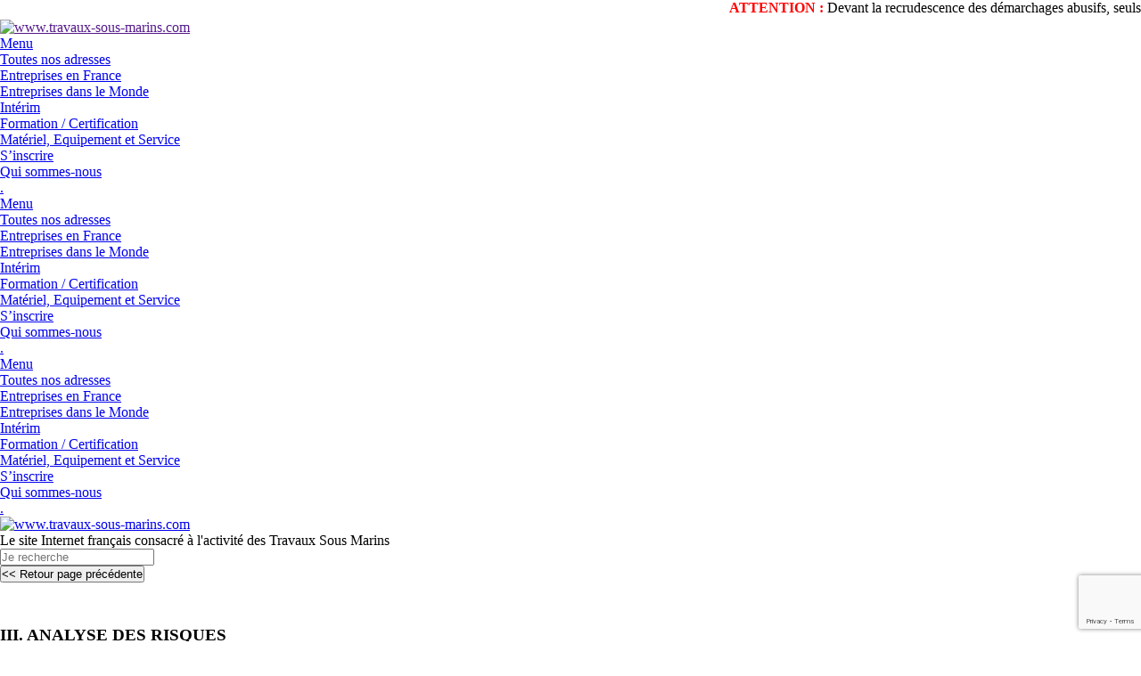

--- FILE ---
content_type: text/html; charset=UTF-8
request_url: https://www.travaux-sous-marins.com/securite-reglementations/3-analyse-risques/
body_size: 23826
content:
<!DOCTYPE html>
<html dir="ltr" lang="fr-FR">
<head>
    <meta charset="UTF-8" />
    <link href="https://www.travaux-sous-marins.com/wp-content/themes/TSM2025/images/3935fccd891f157fcf1c49af4b6dc033_Plongeprologopicto2025.png" rel="icon" type="image/x-icon" />
    <link rel="pingback" href="https://www.travaux-sous-marins.com/xmlrpc.php" />
    <script>
    var themeHasJQuery = !!window.jQuery;
</script>
<script src="https://www.travaux-sous-marins.com/wp-content/themes/TSM2025/jquery.js?ver=1.0.2300"></script>
<script>
    window._$ = jQuery.noConflict(themeHasJQuery);
</script>
    <meta name="viewport" content="width=device-width, initial-scale=1.0">
<!--[if lte IE 9]>
<link rel="stylesheet" type="text/css" href="https://www.travaux-sous-marins.com/wp-content/themes/TSM2025/layout.ie.css" />
<script src="https://www.travaux-sous-marins.com/wp-content/themes/TSM2025/layout.ie.js"></script>
<![endif]-->
<link class="" href='//fonts.googleapis.com/css?family=Gudea:regular,italic,700|Pontano+Sans:regular|Montserrat:regular,700&subset=latin' rel='stylesheet' type='text/css'>
<script src="https://www.travaux-sous-marins.com/wp-content/themes/TSM2025/layout.core.js"></script>
<script src="https://www.travaux-sous-marins.com/wp-content/themes/TSM2025/CloudZoom.js?ver=1.0.2300" type="text/javascript"></script>
    
    <meta name='robots' content='index, follow, max-image-preview:large, max-snippet:-1, max-video-preview:-1' />
	<style>img:is([sizes="auto" i], [sizes^="auto," i]) { contain-intrinsic-size: 3000px 1500px }</style>
	
	<!-- This site is optimized with the Yoast SEO plugin v25.3.1 - https://yoast.com/wordpress/plugins/seo/ -->
	<title>III. ANALYSE DES RISQUES - www.travaux-sous-marins.com</title>
	<meta name="description" content="III. ANALYSE DES RISQUES sur www.travaux-sous-marins.com" />
	<link rel="canonical" href="https://www.travaux-sous-marins.com/securite-reglementations/3-analyse-risques/" />
	<meta property="og:locale" content="fr_FR" />
	<meta property="og:type" content="article" />
	<meta property="og:title" content="III. ANALYSE DES RISQUES - www.travaux-sous-marins.com" />
	<meta property="og:description" content="III. ANALYSE DES RISQUES sur www.travaux-sous-marins.com" />
	<meta property="og:url" content="https://www.travaux-sous-marins.com/securite-reglementations/3-analyse-risques/" />
	<meta property="og:site_name" content="www.travaux-sous-marins.com" />
	<meta property="article:modified_time" content="2018-01-24T14:04:08+00:00" />
	<meta property="og:image" content="https://www.travaux-sous-marins.com/wp-content/uploads/securite-et-reglementations-logo-1.jpg" />
	<meta name="twitter:label1" content="Durée de lecture estimée" />
	<meta name="twitter:data1" content="2 minutes" />
	<script type="application/ld+json" class="yoast-schema-graph">{"@context":"https://schema.org","@graph":[{"@type":"WebPage","@id":"https://www.travaux-sous-marins.com/securite-reglementations/3-analyse-risques/","url":"https://www.travaux-sous-marins.com/securite-reglementations/3-analyse-risques/","name":"III. ANALYSE DES RISQUES - www.travaux-sous-marins.com","isPartOf":{"@id":"https://www.travaux-sous-marins.com/#website"},"primaryImageOfPage":{"@id":"https://www.travaux-sous-marins.com/securite-reglementations/3-analyse-risques/#primaryimage"},"image":{"@id":"https://www.travaux-sous-marins.com/securite-reglementations/3-analyse-risques/#primaryimage"},"thumbnailUrl":"https://www.travaux-sous-marins.com/wp-content/uploads/securite-et-reglementations-logo-1.jpg","datePublished":"2018-01-23T13:38:59+00:00","dateModified":"2018-01-24T14:04:08+00:00","description":"III. ANALYSE DES RISQUES sur www.travaux-sous-marins.com","breadcrumb":{"@id":"https://www.travaux-sous-marins.com/securite-reglementations/3-analyse-risques/#breadcrumb"},"inLanguage":"fr-FR","potentialAction":[{"@type":"ReadAction","target":["https://www.travaux-sous-marins.com/securite-reglementations/3-analyse-risques/"]}]},{"@type":"ImageObject","inLanguage":"fr-FR","@id":"https://www.travaux-sous-marins.com/securite-reglementations/3-analyse-risques/#primaryimage","url":"https://www.travaux-sous-marins.com/wp-content/uploads/securite-et-reglementations-logo-1.jpg","contentUrl":"https://www.travaux-sous-marins.com/wp-content/uploads/securite-et-reglementations-logo-1.jpg","width":550,"height":131},{"@type":"BreadcrumbList","@id":"https://www.travaux-sous-marins.com/securite-reglementations/3-analyse-risques/#breadcrumb","itemListElement":[{"@type":"ListItem","position":1,"name":"La Sécurité &#038; Réglementations","item":"https://www.travaux-sous-marins.com/securite-reglementations/"},{"@type":"ListItem","position":2,"name":"III. ANALYSE DES RISQUES"}]},{"@type":"WebSite","@id":"https://www.travaux-sous-marins.com/#website","url":"https://www.travaux-sous-marins.com/","name":"www.travaux-sous-marins.com","description":"Le site Internet français consacré à l&#039;activité des Travaux Sous Marins","potentialAction":[{"@type":"SearchAction","target":{"@type":"EntryPoint","urlTemplate":"https://www.travaux-sous-marins.com/?s={search_term_string}"},"query-input":{"@type":"PropertyValueSpecification","valueRequired":true,"valueName":"search_term_string"}}],"inLanguage":"fr-FR"}]}</script>
	<!-- / Yoast SEO plugin. -->


<link rel='dns-prefetch' href='//www.googletagmanager.com' />
<link rel="alternate" type="application/rss+xml" title="www.travaux-sous-marins.com &raquo; Flux" href="https://www.travaux-sous-marins.com/feed/" />
<link rel="alternate" type="application/rss+xml" title="www.travaux-sous-marins.com &raquo; Flux des commentaires" href="https://www.travaux-sous-marins.com/comments/feed/" />
<script type="text/javascript">
/* <![CDATA[ */
window._wpemojiSettings = {"baseUrl":"https:\/\/s.w.org\/images\/core\/emoji\/16.0.1\/72x72\/","ext":".png","svgUrl":"https:\/\/s.w.org\/images\/core\/emoji\/16.0.1\/svg\/","svgExt":".svg","source":{"concatemoji":"https:\/\/www.travaux-sous-marins.com\/wp-includes\/js\/wp-emoji-release.min.js?ver=6.8.3"}};
/*! This file is auto-generated */
!function(s,n){var o,i,e;function c(e){try{var t={supportTests:e,timestamp:(new Date).valueOf()};sessionStorage.setItem(o,JSON.stringify(t))}catch(e){}}function p(e,t,n){e.clearRect(0,0,e.canvas.width,e.canvas.height),e.fillText(t,0,0);var t=new Uint32Array(e.getImageData(0,0,e.canvas.width,e.canvas.height).data),a=(e.clearRect(0,0,e.canvas.width,e.canvas.height),e.fillText(n,0,0),new Uint32Array(e.getImageData(0,0,e.canvas.width,e.canvas.height).data));return t.every(function(e,t){return e===a[t]})}function u(e,t){e.clearRect(0,0,e.canvas.width,e.canvas.height),e.fillText(t,0,0);for(var n=e.getImageData(16,16,1,1),a=0;a<n.data.length;a++)if(0!==n.data[a])return!1;return!0}function f(e,t,n,a){switch(t){case"flag":return n(e,"\ud83c\udff3\ufe0f\u200d\u26a7\ufe0f","\ud83c\udff3\ufe0f\u200b\u26a7\ufe0f")?!1:!n(e,"\ud83c\udde8\ud83c\uddf6","\ud83c\udde8\u200b\ud83c\uddf6")&&!n(e,"\ud83c\udff4\udb40\udc67\udb40\udc62\udb40\udc65\udb40\udc6e\udb40\udc67\udb40\udc7f","\ud83c\udff4\u200b\udb40\udc67\u200b\udb40\udc62\u200b\udb40\udc65\u200b\udb40\udc6e\u200b\udb40\udc67\u200b\udb40\udc7f");case"emoji":return!a(e,"\ud83e\udedf")}return!1}function g(e,t,n,a){var r="undefined"!=typeof WorkerGlobalScope&&self instanceof WorkerGlobalScope?new OffscreenCanvas(300,150):s.createElement("canvas"),o=r.getContext("2d",{willReadFrequently:!0}),i=(o.textBaseline="top",o.font="600 32px Arial",{});return e.forEach(function(e){i[e]=t(o,e,n,a)}),i}function t(e){var t=s.createElement("script");t.src=e,t.defer=!0,s.head.appendChild(t)}"undefined"!=typeof Promise&&(o="wpEmojiSettingsSupports",i=["flag","emoji"],n.supports={everything:!0,everythingExceptFlag:!0},e=new Promise(function(e){s.addEventListener("DOMContentLoaded",e,{once:!0})}),new Promise(function(t){var n=function(){try{var e=JSON.parse(sessionStorage.getItem(o));if("object"==typeof e&&"number"==typeof e.timestamp&&(new Date).valueOf()<e.timestamp+604800&&"object"==typeof e.supportTests)return e.supportTests}catch(e){}return null}();if(!n){if("undefined"!=typeof Worker&&"undefined"!=typeof OffscreenCanvas&&"undefined"!=typeof URL&&URL.createObjectURL&&"undefined"!=typeof Blob)try{var e="postMessage("+g.toString()+"("+[JSON.stringify(i),f.toString(),p.toString(),u.toString()].join(",")+"));",a=new Blob([e],{type:"text/javascript"}),r=new Worker(URL.createObjectURL(a),{name:"wpTestEmojiSupports"});return void(r.onmessage=function(e){c(n=e.data),r.terminate(),t(n)})}catch(e){}c(n=g(i,f,p,u))}t(n)}).then(function(e){for(var t in e)n.supports[t]=e[t],n.supports.everything=n.supports.everything&&n.supports[t],"flag"!==t&&(n.supports.everythingExceptFlag=n.supports.everythingExceptFlag&&n.supports[t]);n.supports.everythingExceptFlag=n.supports.everythingExceptFlag&&!n.supports.flag,n.DOMReady=!1,n.readyCallback=function(){n.DOMReady=!0}}).then(function(){return e}).then(function(){var e;n.supports.everything||(n.readyCallback(),(e=n.source||{}).concatemoji?t(e.concatemoji):e.wpemoji&&e.twemoji&&(t(e.twemoji),t(e.wpemoji)))}))}((window,document),window._wpemojiSettings);
/* ]]> */
</script>
<style id='wp-emoji-styles-inline-css' type='text/css'>

	img.wp-smiley, img.emoji {
		display: inline !important;
		border: none !important;
		box-shadow: none !important;
		height: 1em !important;
		width: 1em !important;
		margin: 0 0.07em !important;
		vertical-align: -0.1em !important;
		background: none !important;
		padding: 0 !important;
	}
</style>
<link rel='stylesheet' id='wp-block-library-css' href='https://www.travaux-sous-marins.com/wp-includes/css/dist/block-library/style.min.css?ver=6.8.3' type='text/css' media='all' />
<style id='classic-theme-styles-inline-css' type='text/css'>
/*! This file is auto-generated */
.wp-block-button__link{color:#fff;background-color:#32373c;border-radius:9999px;box-shadow:none;text-decoration:none;padding:calc(.667em + 2px) calc(1.333em + 2px);font-size:1.125em}.wp-block-file__button{background:#32373c;color:#fff;text-decoration:none}
</style>
<style id='feedzy-rss-feeds-loop-style-inline-css' type='text/css'>
.wp-block-feedzy-rss-feeds-loop{display:grid;gap:24px;grid-template-columns:repeat(1,1fr)}@media(min-width:782px){.wp-block-feedzy-rss-feeds-loop.feedzy-loop-columns-2,.wp-block-feedzy-rss-feeds-loop.feedzy-loop-columns-3,.wp-block-feedzy-rss-feeds-loop.feedzy-loop-columns-4,.wp-block-feedzy-rss-feeds-loop.feedzy-loop-columns-5{grid-template-columns:repeat(2,1fr)}}@media(min-width:960px){.wp-block-feedzy-rss-feeds-loop.feedzy-loop-columns-2{grid-template-columns:repeat(2,1fr)}.wp-block-feedzy-rss-feeds-loop.feedzy-loop-columns-3{grid-template-columns:repeat(3,1fr)}.wp-block-feedzy-rss-feeds-loop.feedzy-loop-columns-4{grid-template-columns:repeat(4,1fr)}.wp-block-feedzy-rss-feeds-loop.feedzy-loop-columns-5{grid-template-columns:repeat(5,1fr)}}.wp-block-feedzy-rss-feeds-loop .wp-block-image.is-style-rounded img{border-radius:9999px}

</style>
<style id='global-styles-inline-css' type='text/css'>
:root{--wp--preset--aspect-ratio--square: 1;--wp--preset--aspect-ratio--4-3: 4/3;--wp--preset--aspect-ratio--3-4: 3/4;--wp--preset--aspect-ratio--3-2: 3/2;--wp--preset--aspect-ratio--2-3: 2/3;--wp--preset--aspect-ratio--16-9: 16/9;--wp--preset--aspect-ratio--9-16: 9/16;--wp--preset--color--black: #000000;--wp--preset--color--cyan-bluish-gray: #abb8c3;--wp--preset--color--white: #ffffff;--wp--preset--color--pale-pink: #f78da7;--wp--preset--color--vivid-red: #cf2e2e;--wp--preset--color--luminous-vivid-orange: #ff6900;--wp--preset--color--luminous-vivid-amber: #fcb900;--wp--preset--color--light-green-cyan: #7bdcb5;--wp--preset--color--vivid-green-cyan: #00d084;--wp--preset--color--pale-cyan-blue: #8ed1fc;--wp--preset--color--vivid-cyan-blue: #0693e3;--wp--preset--color--vivid-purple: #9b51e0;--wp--preset--gradient--vivid-cyan-blue-to-vivid-purple: linear-gradient(135deg,rgba(6,147,227,1) 0%,rgb(155,81,224) 100%);--wp--preset--gradient--light-green-cyan-to-vivid-green-cyan: linear-gradient(135deg,rgb(122,220,180) 0%,rgb(0,208,130) 100%);--wp--preset--gradient--luminous-vivid-amber-to-luminous-vivid-orange: linear-gradient(135deg,rgba(252,185,0,1) 0%,rgba(255,105,0,1) 100%);--wp--preset--gradient--luminous-vivid-orange-to-vivid-red: linear-gradient(135deg,rgba(255,105,0,1) 0%,rgb(207,46,46) 100%);--wp--preset--gradient--very-light-gray-to-cyan-bluish-gray: linear-gradient(135deg,rgb(238,238,238) 0%,rgb(169,184,195) 100%);--wp--preset--gradient--cool-to-warm-spectrum: linear-gradient(135deg,rgb(74,234,220) 0%,rgb(151,120,209) 20%,rgb(207,42,186) 40%,rgb(238,44,130) 60%,rgb(251,105,98) 80%,rgb(254,248,76) 100%);--wp--preset--gradient--blush-light-purple: linear-gradient(135deg,rgb(255,206,236) 0%,rgb(152,150,240) 100%);--wp--preset--gradient--blush-bordeaux: linear-gradient(135deg,rgb(254,205,165) 0%,rgb(254,45,45) 50%,rgb(107,0,62) 100%);--wp--preset--gradient--luminous-dusk: linear-gradient(135deg,rgb(255,203,112) 0%,rgb(199,81,192) 50%,rgb(65,88,208) 100%);--wp--preset--gradient--pale-ocean: linear-gradient(135deg,rgb(255,245,203) 0%,rgb(182,227,212) 50%,rgb(51,167,181) 100%);--wp--preset--gradient--electric-grass: linear-gradient(135deg,rgb(202,248,128) 0%,rgb(113,206,126) 100%);--wp--preset--gradient--midnight: linear-gradient(135deg,rgb(2,3,129) 0%,rgb(40,116,252) 100%);--wp--preset--font-size--small: 13px;--wp--preset--font-size--medium: 20px;--wp--preset--font-size--large: 36px;--wp--preset--font-size--x-large: 42px;--wp--preset--spacing--20: 0.44rem;--wp--preset--spacing--30: 0.67rem;--wp--preset--spacing--40: 1rem;--wp--preset--spacing--50: 1.5rem;--wp--preset--spacing--60: 2.25rem;--wp--preset--spacing--70: 3.38rem;--wp--preset--spacing--80: 5.06rem;--wp--preset--shadow--natural: 6px 6px 9px rgba(0, 0, 0, 0.2);--wp--preset--shadow--deep: 12px 12px 50px rgba(0, 0, 0, 0.4);--wp--preset--shadow--sharp: 6px 6px 0px rgba(0, 0, 0, 0.2);--wp--preset--shadow--outlined: 6px 6px 0px -3px rgba(255, 255, 255, 1), 6px 6px rgba(0, 0, 0, 1);--wp--preset--shadow--crisp: 6px 6px 0px rgba(0, 0, 0, 1);}:where(.is-layout-flex){gap: 0.5em;}:where(.is-layout-grid){gap: 0.5em;}body .is-layout-flex{display: flex;}.is-layout-flex{flex-wrap: wrap;align-items: center;}.is-layout-flex > :is(*, div){margin: 0;}body .is-layout-grid{display: grid;}.is-layout-grid > :is(*, div){margin: 0;}:where(.wp-block-columns.is-layout-flex){gap: 2em;}:where(.wp-block-columns.is-layout-grid){gap: 2em;}:where(.wp-block-post-template.is-layout-flex){gap: 1.25em;}:where(.wp-block-post-template.is-layout-grid){gap: 1.25em;}.has-black-color{color: var(--wp--preset--color--black) !important;}.has-cyan-bluish-gray-color{color: var(--wp--preset--color--cyan-bluish-gray) !important;}.has-white-color{color: var(--wp--preset--color--white) !important;}.has-pale-pink-color{color: var(--wp--preset--color--pale-pink) !important;}.has-vivid-red-color{color: var(--wp--preset--color--vivid-red) !important;}.has-luminous-vivid-orange-color{color: var(--wp--preset--color--luminous-vivid-orange) !important;}.has-luminous-vivid-amber-color{color: var(--wp--preset--color--luminous-vivid-amber) !important;}.has-light-green-cyan-color{color: var(--wp--preset--color--light-green-cyan) !important;}.has-vivid-green-cyan-color{color: var(--wp--preset--color--vivid-green-cyan) !important;}.has-pale-cyan-blue-color{color: var(--wp--preset--color--pale-cyan-blue) !important;}.has-vivid-cyan-blue-color{color: var(--wp--preset--color--vivid-cyan-blue) !important;}.has-vivid-purple-color{color: var(--wp--preset--color--vivid-purple) !important;}.has-black-background-color{background-color: var(--wp--preset--color--black) !important;}.has-cyan-bluish-gray-background-color{background-color: var(--wp--preset--color--cyan-bluish-gray) !important;}.has-white-background-color{background-color: var(--wp--preset--color--white) !important;}.has-pale-pink-background-color{background-color: var(--wp--preset--color--pale-pink) !important;}.has-vivid-red-background-color{background-color: var(--wp--preset--color--vivid-red) !important;}.has-luminous-vivid-orange-background-color{background-color: var(--wp--preset--color--luminous-vivid-orange) !important;}.has-luminous-vivid-amber-background-color{background-color: var(--wp--preset--color--luminous-vivid-amber) !important;}.has-light-green-cyan-background-color{background-color: var(--wp--preset--color--light-green-cyan) !important;}.has-vivid-green-cyan-background-color{background-color: var(--wp--preset--color--vivid-green-cyan) !important;}.has-pale-cyan-blue-background-color{background-color: var(--wp--preset--color--pale-cyan-blue) !important;}.has-vivid-cyan-blue-background-color{background-color: var(--wp--preset--color--vivid-cyan-blue) !important;}.has-vivid-purple-background-color{background-color: var(--wp--preset--color--vivid-purple) !important;}.has-black-border-color{border-color: var(--wp--preset--color--black) !important;}.has-cyan-bluish-gray-border-color{border-color: var(--wp--preset--color--cyan-bluish-gray) !important;}.has-white-border-color{border-color: var(--wp--preset--color--white) !important;}.has-pale-pink-border-color{border-color: var(--wp--preset--color--pale-pink) !important;}.has-vivid-red-border-color{border-color: var(--wp--preset--color--vivid-red) !important;}.has-luminous-vivid-orange-border-color{border-color: var(--wp--preset--color--luminous-vivid-orange) !important;}.has-luminous-vivid-amber-border-color{border-color: var(--wp--preset--color--luminous-vivid-amber) !important;}.has-light-green-cyan-border-color{border-color: var(--wp--preset--color--light-green-cyan) !important;}.has-vivid-green-cyan-border-color{border-color: var(--wp--preset--color--vivid-green-cyan) !important;}.has-pale-cyan-blue-border-color{border-color: var(--wp--preset--color--pale-cyan-blue) !important;}.has-vivid-cyan-blue-border-color{border-color: var(--wp--preset--color--vivid-cyan-blue) !important;}.has-vivid-purple-border-color{border-color: var(--wp--preset--color--vivid-purple) !important;}.has-vivid-cyan-blue-to-vivid-purple-gradient-background{background: var(--wp--preset--gradient--vivid-cyan-blue-to-vivid-purple) !important;}.has-light-green-cyan-to-vivid-green-cyan-gradient-background{background: var(--wp--preset--gradient--light-green-cyan-to-vivid-green-cyan) !important;}.has-luminous-vivid-amber-to-luminous-vivid-orange-gradient-background{background: var(--wp--preset--gradient--luminous-vivid-amber-to-luminous-vivid-orange) !important;}.has-luminous-vivid-orange-to-vivid-red-gradient-background{background: var(--wp--preset--gradient--luminous-vivid-orange-to-vivid-red) !important;}.has-very-light-gray-to-cyan-bluish-gray-gradient-background{background: var(--wp--preset--gradient--very-light-gray-to-cyan-bluish-gray) !important;}.has-cool-to-warm-spectrum-gradient-background{background: var(--wp--preset--gradient--cool-to-warm-spectrum) !important;}.has-blush-light-purple-gradient-background{background: var(--wp--preset--gradient--blush-light-purple) !important;}.has-blush-bordeaux-gradient-background{background: var(--wp--preset--gradient--blush-bordeaux) !important;}.has-luminous-dusk-gradient-background{background: var(--wp--preset--gradient--luminous-dusk) !important;}.has-pale-ocean-gradient-background{background: var(--wp--preset--gradient--pale-ocean) !important;}.has-electric-grass-gradient-background{background: var(--wp--preset--gradient--electric-grass) !important;}.has-midnight-gradient-background{background: var(--wp--preset--gradient--midnight) !important;}.has-small-font-size{font-size: var(--wp--preset--font-size--small) !important;}.has-medium-font-size{font-size: var(--wp--preset--font-size--medium) !important;}.has-large-font-size{font-size: var(--wp--preset--font-size--large) !important;}.has-x-large-font-size{font-size: var(--wp--preset--font-size--x-large) !important;}
:where(.wp-block-post-template.is-layout-flex){gap: 1.25em;}:where(.wp-block-post-template.is-layout-grid){gap: 1.25em;}
:where(.wp-block-columns.is-layout-flex){gap: 2em;}:where(.wp-block-columns.is-layout-grid){gap: 2em;}
:root :where(.wp-block-pullquote){font-size: 1.5em;line-height: 1.6;}
</style>
<link rel='stylesheet' id='cpsh-shortcodes-css' href='https://www.travaux-sous-marins.com/wp-content/plugins/column-shortcodes//assets/css/shortcodes.css?ver=1.0.1' type='text/css' media='all' />
<link rel='stylesheet' id='contact-form-7-css' href='https://www.travaux-sous-marins.com/wp-content/plugins/contact-form-7/includes/css/styles.css?ver=6.0.6' type='text/css' media='all' />
<link rel='stylesheet' id='cookie-notice-front-css' href='https://www.travaux-sous-marins.com/wp-content/plugins/cookie-notice/css/front.min.css?ver=2.5.6' type='text/css' media='all' />
<link rel='stylesheet' id='siteorigin-panels-front-css' href='https://www.travaux-sous-marins.com/wp-content/plugins/siteorigin-panels/css/front-flex.min.css?ver=2.32.0' type='text/css' media='all' />
<link rel='stylesheet' id='iw-defaults-css' href='https://www.travaux-sous-marins.com/wp-content/plugins/widgets-for-siteorigin/inc/../css/defaults.css?ver=1.4.7' type='text/css' media='all' />
<link rel='stylesheet' id='qtip2css-css' href='https://www.travaux-sous-marins.com/wp-content/plugins/wordpress-tooltips/js/qtip2/jquery.qtip.min.css?ver=6.8.3' type='text/css' media='all' />
<link rel='stylesheet' id='directorycss-css' href='https://www.travaux-sous-marins.com/wp-content/plugins/wordpress-tooltips/js/jdirectory/directory.min.css?ver=6.8.3' type='text/css' media='all' />
<link rel='stylesheet' id='fancybox-css' href='https://www.travaux-sous-marins.com/wp-content/plugins/easy-fancybox/fancybox/1.5.4/jquery.fancybox.min.css?ver=6.8.3' type='text/css' media='screen' />
<style id='fancybox-inline-css' type='text/css'>
#fancybox-content{border-color:#fff;}
</style>
<link rel='stylesheet' id='theme-bootstrap-css' href='//www.travaux-sous-marins.com/wp-content/themes/TSM2025/bootstrap.min.css?ver=1.0.2300' type='text/css' media='all' />
<link rel='stylesheet' id='theme-style-css' href='//www.travaux-sous-marins.com/wp-content/themes/TSM2025/style.min.css?ver=1.0.2300' type='text/css' media='all' />
<script type="text/javascript" id="cookie-notice-front-js-before">
/* <![CDATA[ */
var cnArgs = {"ajaxUrl":"https:\/\/www.travaux-sous-marins.com\/wp-admin\/admin-ajax.php","nonce":"7d987d2e9f","hideEffect":"fade","position":"bottom","onScroll":false,"onScrollOffset":100,"onClick":false,"cookieName":"cookie_notice_accepted","cookieTime":2592000,"cookieTimeRejected":2592000,"globalCookie":false,"redirection":false,"cache":true,"revokeCookies":false,"revokeCookiesOpt":"automatic"};
/* ]]> */
</script>
<script type="text/javascript" src="https://www.travaux-sous-marins.com/wp-content/plugins/cookie-notice/js/front.min.js?ver=2.5.6" id="cookie-notice-front-js"></script>
<script type="text/javascript" src="https://www.travaux-sous-marins.com/wp-includes/js/jquery/jquery.min.js?ver=3.7.1" id="jquery-core-js"></script>
<script type="text/javascript" src="https://www.travaux-sous-marins.com/wp-includes/js/jquery/jquery-migrate.min.js?ver=3.4.1" id="jquery-migrate-js"></script>
<script type="text/javascript" src="https://www.travaux-sous-marins.com/wp-content/plugins/wordpress-tooltips/js/qtip2/jquery.qtip.min.js?ver=6.8.3" id="qtip2js-js"></script>
<script type="text/javascript" src="https://www.travaux-sous-marins.com/wp-content/plugins/wordpress-tooltips/js/jdirectory/jquery.directory.min.js?ver=6.8.3" id="directoryjs-js"></script>

<!-- Extrait de code de la balise Google (gtag.js) ajouté par Site Kit -->
<!-- Extrait Google Analytics ajouté par Site Kit -->
<script type="text/javascript" src="https://www.googletagmanager.com/gtag/js?id=G-4YLRMJMPQZ" id="google_gtagjs-js" async></script>
<script type="text/javascript" id="google_gtagjs-js-after">
/* <![CDATA[ */
window.dataLayer = window.dataLayer || [];function gtag(){dataLayer.push(arguments);}
gtag("set","linker",{"domains":["www.travaux-sous-marins.com"]});
gtag("js", new Date());
gtag("set", "developer_id.dZTNiMT", true);
gtag("config", "G-4YLRMJMPQZ");
/* ]]> */
</script>
<script type="text/javascript" src="//www.travaux-sous-marins.com/wp-content/themes/TSM2025/bootstrap.min.js?ver=1.0.2300" id="theme-bootstrap-js"></script>
<script type="text/javascript" src="//www.travaux-sous-marins.com/wp-content/themes/TSM2025/script.js?ver=1.0.2300" id="theme-script-js"></script>
<link rel="https://api.w.org/" href="https://www.travaux-sous-marins.com/wp-json/" /><link rel="alternate" title="JSON" type="application/json" href="https://www.travaux-sous-marins.com/wp-json/wp/v2/pages/10803" /><link rel="EditURI" type="application/rsd+xml" title="RSD" href="https://www.travaux-sous-marins.com/xmlrpc.php?rsd" />
<link rel='shortlink' href='https://www.travaux-sous-marins.com/?p=10803' />
<link rel="alternate" title="oEmbed (JSON)" type="application/json+oembed" href="https://www.travaux-sous-marins.com/wp-json/oembed/1.0/embed?url=https%3A%2F%2Fwww.travaux-sous-marins.com%2Fsecurite-reglementations%2F3-analyse-risques%2F" />
<link rel="alternate" title="oEmbed (XML)" type="text/xml+oembed" href="https://www.travaux-sous-marins.com/wp-json/oembed/1.0/embed?url=https%3A%2F%2Fwww.travaux-sous-marins.com%2Fsecurite-reglementations%2F3-analyse-risques%2F&#038;format=xml" />
<style type="text/css">
.feedzy-rss-link-icon:after {
	content: url("https://www.travaux-sous-marins.com/wp-content/plugins/feedzy-rss-feeds/img/external-link.png");
	margin-left: 3px;
}
</style>
		<meta name="generator" content="Site Kit by Google 1.170.0" /> 	<script type="text/javascript">	
	if(typeof jQuery=='undefined')
	{
		document.write('<'+'script src="https://www.travaux-sous-marins.com/wp-content/plugins//wordpress-tooltips/js/qtip/jquery.js" type="text/javascript"></'+'script>');
	}
	</script>
	<script type="text/javascript">

	function toolTips(whichID,theTipContent)
	{
    		theTipContent = theTipContent.replace('[[[[[','');
    		theTipContent = theTipContent.replace(']]]]]','');
    		theTipContent = theTipContent.replace('@@@@','');
    		theTipContent = theTipContent.replace('####','');
    		theTipContent = theTipContent.replace('%%%%','');
    		theTipContent = theTipContent.replace('//##','');
    		theTipContent = theTipContent.replace('##]]','');
    		    		    		    		
			jQuery(whichID).qtip
			(
				{
					content:
					{
						text:theTipContent,
												
					},
   					style:
   					{
   					   						classes:' qtip-dark wordpress-tooltip-free qtip-rounded qtip-shadow '
    				},
    				position:
    				{
    					viewport: jQuery(window),
    					my: 'bottom center',
    					at: 'top center'
    				},
					show:'mouseover',
					hide: { fixed: true, delay: 200 }
				}
			)
	}
</script>
	
	<style type="text/css">
	.tooltips_table .tooltipsall
	{
		border-bottom:none !important;
	}
	.tooltips_table span {
    color: inherit !important;
	}
	.qtip-content .tooltipsall
	{
		border-bottom:none !important;
		color: inherit !important;
	}
	
		.tooltipsincontent
	{
		border-bottom:2px dotted #888;	
	}

	.tooltipsPopupCreditLink a
	{
		color:gray;
	}	
	</style>
			<style type="text/css">
			.navitems a
			{
				text-decoration: none !important;
			}
		</style>
					<link rel="preload" href="https://www.travaux-sous-marins.com/wp-content/plugins/wordpress-popup/assets/hustle-ui/fonts/hustle-icons-font.woff2" as="font" type="font/woff2" crossorigin>
		<link rel='header_link' href='https://www.travaux-sous-marins.com/' /><script>window.wpJQuery = window.jQuery;</script>
<!-- Dynamic Widgets by QURL loaded - http://www.dynamic-widgets.com //-->
<style id="hustle-module-19-0-styles" class="hustle-module-styles hustle-module-styles-19">.hustle-ui.module_id_19 .hustle-popup-content {max-width: 800px;} .hustle-ui.module_id_19  {padding-right: 10px;padding-left: 10px;}.hustle-ui.module_id_19  .hustle-popup-content .hustle-info,.hustle-ui.module_id_19  .hustle-popup-content .hustle-optin {padding-top: 10px;padding-bottom: 10px;}@media screen and (min-width: 783px) {.hustle-ui:not(.hustle-size--small).module_id_19  {padding-right: 10px;padding-left: 10px;}.hustle-ui:not(.hustle-size--small).module_id_19  .hustle-popup-content .hustle-info,.hustle-ui:not(.hustle-size--small).module_id_19  .hustle-popup-content .hustle-optin {padding-top: 10px;padding-bottom: 10px;}} .hustle-ui.module_id_19 .hustle-layout {margin: 0px 0px 0px 0px;padding: 0px 0px 0px 0px;border-width: 0px 0px 0px 0px;border-style: solid;border-color: #DADADA;border-radius: 0px 0px 0px 0px;overflow: hidden;background-color: rgba(255,255,255,0);-moz-box-shadow: 0px 0px 0px 0px rgba(0,0,0,0.4);-webkit-box-shadow: 0px 0px 0px 0px rgba(0,0,0,0.4);box-shadow: 0px 0px 0px 0px rgba(0,0,0,0.4);}@media screen and (min-width: 783px) {.hustle-ui:not(.hustle-size--small).module_id_19 .hustle-layout {margin: 0px 0px 0px 0px;padding: 0px 0px 0px 0px;border-width: 0px 0px 0px 0px;border-style: solid;border-radius: 0px 0px 0px 0px;-moz-box-shadow: 0px 0px 0px 0px rgba(0,0,0,0.4);-webkit-box-shadow: 0px 0px 0px 0px rgba(0,0,0,0.4);box-shadow: 0px 0px 0px 0px rgba(0,0,0,0.4);}} .hustle-ui.module_id_19 .hustle-layout .hustle-layout-content {padding: 0px 0px 0px 0px;border-width: 0px 0px 0px 0px;border-style: solid;border-radius: 0px 0px 0px 0px;border-color: rgba(0,0,0,0);background-color: rgba(0,0,0,0);-moz-box-shadow: 0px 0px 0px 0px rgba(0,0,0,0);-webkit-box-shadow: 0px 0px 0px 0px rgba(0,0,0,0);box-shadow: 0px 0px 0px 0px rgba(0,0,0,0);}.hustle-ui.module_id_19 .hustle-main-wrapper {position: relative;padding:32px 0 0;}@media screen and (min-width: 783px) {.hustle-ui:not(.hustle-size--small).module_id_19 .hustle-layout .hustle-layout-content {padding: 0px 0px 0px 0px;border-width: 0px 0px 0px 0px;border-style: solid;border-radius: 0px 0px 0px 0px;-moz-box-shadow: 0px 0px 0px 0px rgba(0,0,0,0);-webkit-box-shadow: 0px 0px 0px 0px rgba(0,0,0,0);box-shadow: 0px 0px 0px 0px rgba(0,0,0,0);}}@media screen and (min-width: 783px) {.hustle-ui:not(.hustle-size--small).module_id_19 .hustle-main-wrapper {padding:32px 0 0;}}  .hustle-ui.module_id_19 .hustle-layout .hustle-content {margin: 0px 0px 0px 0px;padding: 10px 10px 10px 10px;border-width: 0px 0px 0px 0px;border-style: solid;border-radius: 0px 0px 0px 0px;border-color: rgba(0,0,0,0);background-color: rgba(0,0,0,0);-moz-box-shadow: 0px 0px 0px 0px rgba(0,0,0,0);-webkit-box-shadow: 0px 0px 0px 0px rgba(0,0,0,0);box-shadow: 0px 0px 0px 0px rgba(0,0,0,0);}.hustle-ui.module_id_19 .hustle-layout .hustle-content .hustle-content-wrap {padding: 10px 0 10px 0;}@media screen and (min-width: 783px) {.hustle-ui:not(.hustle-size--small).module_id_19 .hustle-layout .hustle-content {margin: 0px 0px 0px 0px;padding: 20px 20px 20px 20px;border-width: 0px 0px 0px 0px;border-style: solid;border-radius: 0px 0px 0px 0px;-moz-box-shadow: 0px 0px 0px 0px rgba(0,0,0,0);-webkit-box-shadow: 0px 0px 0px 0px rgba(0,0,0,0);box-shadow: 0px 0px 0px 0px rgba(0,0,0,0);}.hustle-ui:not(.hustle-size--small).module_id_19 .hustle-layout .hustle-content .hustle-content-wrap {padding: 20px 0 20px 0;}} .hustle-ui.module_id_19 .hustle-layout .hustle-group-content {margin: 0px 0px 0px 0px;padding: 0px 0px 0px 0px;border-color: rgba(0,0,0,0);border-width: 0px 0px 0px 0px;border-style: solid;color: #ADB5B7;}.hustle-ui.module_id_19 .hustle-layout .hustle-group-content b,.hustle-ui.module_id_19 .hustle-layout .hustle-group-content strong {font-weight: bold;}.hustle-ui.module_id_19 .hustle-layout .hustle-group-content a,.hustle-ui.module_id_19 .hustle-layout .hustle-group-content a:visited {color: #38C5B5;}.hustle-ui.module_id_19 .hustle-layout .hustle-group-content a:hover {color: #49E2D1;}.hustle-ui.module_id_19 .hustle-layout .hustle-group-content a:focus,.hustle-ui.module_id_19 .hustle-layout .hustle-group-content a:active {color: #49E2D1;}@media screen and (min-width: 783px) {.hustle-ui:not(.hustle-size--small).module_id_19 .hustle-layout .hustle-group-content {margin: 0px 0px 0px 0px;padding: 0px 0px 0px 0px;border-width: 0px 0px 0px 0px;border-style: solid;}}.hustle-ui.module_id_19 .hustle-layout .hustle-group-content {color: #ADB5B7;font-size: 14px;line-height: 1.45em;font-family: Open Sans;}@media screen and (min-width: 783px) {.hustle-ui:not(.hustle-size--small).module_id_19 .hustle-layout .hustle-group-content {font-size: 14px;line-height: 1.45em;}}.hustle-ui.module_id_19 .hustle-layout .hustle-group-content p:not([class*="forminator-"]) {margin: 0 0 10px;color: #ADB5B7;font: normal 14px/1.45em Open Sans;font-style: normal;letter-spacing: 0px;text-transform: none;text-decoration: none;}.hustle-ui.module_id_19 .hustle-layout .hustle-group-content p:not([class*="forminator-"]):last-child {margin-bottom: 0;}@media screen and (min-width: 783px) {.hustle-ui:not(.hustle-size--small).module_id_19 .hustle-layout .hustle-group-content p:not([class*="forminator-"]) {margin: 0 0 10px;font: normal 14px/1.45em Open Sans;font-style: normal;letter-spacing: 0px;text-transform: none;text-decoration: none;}.hustle-ui:not(.hustle-size--small).module_id_19 .hustle-layout .hustle-group-content p:not([class*="forminator-"]):last-child {margin-bottom: 0;}}.hustle-ui.module_id_19 .hustle-layout .hustle-group-content h1:not([class*="forminator-"]) {margin: 0 0 10px;color: #ADB5B7;font: 700 28px/1.4em Open Sans;font-style: normal;letter-spacing: 0px;text-transform: none;text-decoration: none;}.hustle-ui.module_id_19 .hustle-layout .hustle-group-content h1:not([class*="forminator-"]):last-child {margin-bottom: 0;}@media screen and (min-width: 783px) {.hustle-ui:not(.hustle-size--small).module_id_19 .hustle-layout .hustle-group-content h1:not([class*="forminator-"]) {margin: 0 0 10px;font: 700 28px/1.4em Open Sans;font-style: normal;letter-spacing: 0px;text-transform: none;text-decoration: none;}.hustle-ui:not(.hustle-size--small).module_id_19 .hustle-layout .hustle-group-content h1:not([class*="forminator-"]):last-child {margin-bottom: 0;}}.hustle-ui.module_id_19 .hustle-layout .hustle-group-content h2:not([class*="forminator-"]) {margin: 0 0 10px;color: #ADB5B7;font-size: 22px;line-height: 1.4em;font-weight: 700;font-style: normal;letter-spacing: 0px;text-transform: none;text-decoration: none;}.hustle-ui.module_id_19 .hustle-layout .hustle-group-content h2:not([class*="forminator-"]):last-child {margin-bottom: 0;}@media screen and (min-width: 783px) {.hustle-ui:not(.hustle-size--small).module_id_19 .hustle-layout .hustle-group-content h2:not([class*="forminator-"]) {margin: 0 0 10px;font-size: 22px;line-height: 1.4em;font-weight: 700;font-style: normal;letter-spacing: 0px;text-transform: none;text-decoration: none;}.hustle-ui:not(.hustle-size--small).module_id_19 .hustle-layout .hustle-group-content h2:not([class*="forminator-"]):last-child {margin-bottom: 0;}}.hustle-ui.module_id_19 .hustle-layout .hustle-group-content h3:not([class*="forminator-"]) {margin: 0 0 10px;color: #ADB5B7;font: 700 18px/1.4em Open Sans;font-style: normal;letter-spacing: 0px;text-transform: none;text-decoration: none;}.hustle-ui.module_id_19 .hustle-layout .hustle-group-content h3:not([class*="forminator-"]):last-child {margin-bottom: 0;}@media screen and (min-width: 783px) {.hustle-ui:not(.hustle-size--small).module_id_19 .hustle-layout .hustle-group-content h3:not([class*="forminator-"]) {margin: 0 0 10px;font: 700 18px/1.4em Open Sans;font-style: normal;letter-spacing: 0px;text-transform: none;text-decoration: none;}.hustle-ui:not(.hustle-size--small).module_id_19 .hustle-layout .hustle-group-content h3:not([class*="forminator-"]):last-child {margin-bottom: 0;}}.hustle-ui.module_id_19 .hustle-layout .hustle-group-content h4:not([class*="forminator-"]) {margin: 0 0 10px;color: #ADB5B7;font: 700 16px/1.4em Open Sans;font-style: normal;letter-spacing: 0px;text-transform: none;text-decoration: none;}.hustle-ui.module_id_19 .hustle-layout .hustle-group-content h4:not([class*="forminator-"]):last-child {margin-bottom: 0;}@media screen and (min-width: 783px) {.hustle-ui:not(.hustle-size--small).module_id_19 .hustle-layout .hustle-group-content h4:not([class*="forminator-"]) {margin: 0 0 10px;font: 700 16px/1.4em Open Sans;font-style: normal;letter-spacing: 0px;text-transform: none;text-decoration: none;}.hustle-ui:not(.hustle-size--small).module_id_19 .hustle-layout .hustle-group-content h4:not([class*="forminator-"]):last-child {margin-bottom: 0;}}.hustle-ui.module_id_19 .hustle-layout .hustle-group-content h5:not([class*="forminator-"]) {margin: 0 0 10px;color: #ADB5B7;font: 700 14px/1.4em Open Sans;font-style: normal;letter-spacing: 0px;text-transform: none;text-decoration: none;}.hustle-ui.module_id_19 .hustle-layout .hustle-group-content h5:not([class*="forminator-"]):last-child {margin-bottom: 0;}@media screen and (min-width: 783px) {.hustle-ui:not(.hustle-size--small).module_id_19 .hustle-layout .hustle-group-content h5:not([class*="forminator-"]) {margin: 0 0 10px;font: 700 14px/1.4em Open Sans;font-style: normal;letter-spacing: 0px;text-transform: none;text-decoration: none;}.hustle-ui:not(.hustle-size--small).module_id_19 .hustle-layout .hustle-group-content h5:not([class*="forminator-"]):last-child {margin-bottom: 0;}}.hustle-ui.module_id_19 .hustle-layout .hustle-group-content h6:not([class*="forminator-"]) {margin: 0 0 10px;color: #ADB5B7;font: 700 12px/1.4em Open Sans;font-style: normal;letter-spacing: 0px;text-transform: uppercase;text-decoration: none;}.hustle-ui.module_id_19 .hustle-layout .hustle-group-content h6:not([class*="forminator-"]):last-child {margin-bottom: 0;}@media screen and (min-width: 783px) {.hustle-ui:not(.hustle-size--small).module_id_19 .hustle-layout .hustle-group-content h6:not([class*="forminator-"]) {margin: 0 0 10px;font: 700 12px/1.4em Open Sans;font-style: normal;letter-spacing: 0px;text-transform: uppercase;text-decoration: none;}.hustle-ui:not(.hustle-size--small).module_id_19 .hustle-layout .hustle-group-content h6:not([class*="forminator-"]):last-child {margin-bottom: 0;}}.hustle-ui.module_id_19 .hustle-layout .hustle-group-content ol:not([class*="forminator-"]),.hustle-ui.module_id_19 .hustle-layout .hustle-group-content ul:not([class*="forminator-"]) {margin: 0 0 10px;}.hustle-ui.module_id_19 .hustle-layout .hustle-group-content ol:not([class*="forminator-"]):last-child,.hustle-ui.module_id_19 .hustle-layout .hustle-group-content ul:not([class*="forminator-"]):last-child {margin-bottom: 0;}.hustle-ui.module_id_19 .hustle-layout .hustle-group-content li:not([class*="forminator-"]) {margin: 0 0 5px;color: #ADB5B7;font: normal 14px/1.45em Open Sans;font-style: normal;letter-spacing: 0px;text-transform: none;text-decoration: none;}.hustle-ui.module_id_19 .hustle-layout .hustle-group-content li:not([class*="forminator-"]):last-child {margin-bottom: 0;}.hustle-ui.module_id_19 .hustle-layout .hustle-group-content ol:not([class*="forminator-"]) li:before {color: #ADB5B7}.hustle-ui.module_id_19 .hustle-layout .hustle-group-content ul:not([class*="forminator-"]) li:before {background-color: #ADB5B7}@media screen and (min-width: 783px) {.hustle-ui.module_id_19 .hustle-layout .hustle-group-content ol:not([class*="forminator-"]),.hustle-ui.module_id_19 .hustle-layout .hustle-group-content ul:not([class*="forminator-"]) {margin: 0 0 20px;}.hustle-ui.module_id_19 .hustle-layout .hustle-group-content ol:not([class*="forminator-"]):last-child,.hustle-ui.module_id_19 .hustle-layout .hustle-group-content ul:not([class*="forminator-"]):last-child {margin: 0;}}@media screen and (min-width: 783px) {.hustle-ui:not(.hustle-size--small).module_id_19 .hustle-layout .hustle-group-content li:not([class*="forminator-"]) {margin: 0 0 5px;font: normal 14px/1.45em Open Sans;font-style: normal;letter-spacing: 0px;text-transform: none;text-decoration: none;}.hustle-ui:not(.hustle-size--small).module_id_19 .hustle-layout .hustle-group-content li:not([class*="forminator-"]):last-child {margin-bottom: 0;}}.hustle-ui.module_id_19 .hustle-layout .hustle-group-content blockquote {margin-right: 0;margin-left: 0;}button.hustle-button-close .hustle-icon-close:before {font-size: inherit;}.hustle-ui.module_id_19 button.hustle-button-close {color: #38C5B5;background: transparent;border-radius: 0;position: absolute;z-index: 1;display: block;width: 32px;height: 32px;right: 0;left: auto;top: 0;bottom: auto;transform: unset;}.hustle-ui.module_id_19 button.hustle-button-close .hustle-icon-close {font-size: 12px;}.hustle-ui.module_id_19 button.hustle-button-close:hover {color: #49E2D1;}.hustle-ui.module_id_19 button.hustle-button-close:focus {color: #49E2D1;}@media screen and (min-width: 783px) {.hustle-ui:not(.hustle-size--small).module_id_19 button.hustle-button-close .hustle-icon-close {font-size: 12px;}.hustle-ui:not(.hustle-size--small).module_id_19 button.hustle-button-close {background: transparent;border-radius: 0;display: block;width: 32px;height: 32px;right: 0;left: auto;top: 0;bottom: auto;transform: unset;}}.hustle-ui.module_id_19 .hustle-popup-mask {background-color: rgba(51,51,51,0.9);} .hustle-ui.module_id_19 .hustle-layout .hustle-group-content blockquote {border-left-color: #38C5B5;}</style><style media="all" id="siteorigin-panels-layouts-head">/* Layout 10803 */ #pgc-10803-0-0 , #pgc-10803-1-0 { width:100%;width:calc(100% - ( 0 * 30px ) ) } #pg-10803-0 , #pl-10803 .so-panel { margin-bottom:30px } #pl-10803 .so-panel:last-of-type { margin-bottom:0px } #pg-10803-0.panel-has-style > .panel-row-style, #pg-10803-0.panel-no-style , #pg-10803-1.panel-has-style > .panel-row-style, #pg-10803-1.panel-no-style { -webkit-align-items:flex-start;align-items:flex-start } @media (max-width:780px){ #pg-10803-0.panel-no-style, #pg-10803-0.panel-has-style > .panel-row-style, #pg-10803-0 , #pg-10803-1.panel-no-style, #pg-10803-1.panel-has-style > .panel-row-style, #pg-10803-1 { -webkit-flex-direction:column;-ms-flex-direction:column;flex-direction:column } #pg-10803-0 > .panel-grid-cell , #pg-10803-0 > .panel-row-style > .panel-grid-cell , #pg-10803-1 > .panel-grid-cell , #pg-10803-1 > .panel-row-style > .panel-grid-cell { width:100%;margin-right:0 } #pl-10803 .panel-grid-cell { padding:0 } #pl-10803 .panel-grid .panel-grid-cell-empty { display:none } #pl-10803 .panel-grid .panel-grid-cell-mobile-last { margin-bottom:0px }  } </style>    
</head>
<body data-rsssl=1 class="wp-singular page-template-default page page-id-10803 page-child parent-pageid-10720 wp-theme-TSM2025  hfeed bootstrap bd-body-7 bd-pagebackground bd-margins cookies-not-set siteorigin-panels siteorigin-panels-before-js metaslider-plugin">
<header class=" bd-headerarea-1 bd-margins">
        <div data-affix
     data-offset=""
     data-fix-at-screen="top"
     data-clip-at-control="top"
     
 data-enable-lg
     
 data-enable-md
     
 data-enable-sm
     
     class=" bd-affix-4 bd-no-margins bd-margins "><section class=" bd-section-3 bd-page-width bd-tagstyles  " id="section3" data-section-title="Simple Header">
    <div class="bd-container-inner bd-margins clearfix">
        <div class=" bd-customhtml-3 hidden-md hidden-sm hidden-xs hidden-lg bd-tagstyles">
    <div class="bd-container-inner bd-content-element">
        <marquee scrollamount="7"><span style="color: #ff0000;"><b>ATTENTION : </b></span>Devant la recrudescence des démarchages abusifs, seuls les conseillers de la société VAC EDITIONS sont habilités à représenter nos annuaires, nous rappelons également que nous ne commercialisons pas nos fichiers ni nos bases de données. Cette pratique commerciale étant très encadrée par la législation en vigueur. En cas de doute, n’hésitez pas à vous rapprocher de nos services au 01 42 94 01 01 ou par mail à vaceditions@vaceditions.com</marquee>    </div>
</div>
	
		<div class=" bd-layoutbox-15 hidden-md hidden-sm hidden-lg bd-no-margins clearfix">
    <div class="bd-container-inner">
        
<a class=" bd-logo-2" href="">
<img class=" bd-imagestyles-21" src="https://www.travaux-sous-marins.com/wp-content/themes/TSM2025/images/38b1af25edc2e5750f49cc7826bcf3a7_Plongeprologocouleur2025.png" alt="www.travaux-sous-marins.com">
</a>
	
		    
    <nav class=" bd-hmenu-2"  data-responsive-menu="true" data-responsive-levels="expand on click" data-responsive-type="offcanvas-shifted" data-offcanvas-delay="0ms" data-offcanvas-duration="700ms" data-offcanvas-timing-function="ease">
        
            <div class=" bd-menuoverlay-2 bd-menu-overlay"></div>
            <div class=" bd-responsivemenu-3 collapse-button">
    <div class="bd-container-inner">
        <div class="bd-menuitem-25 ">
            <a  data-toggle="collapse"
                data-target=".bd-hmenu-2 .collapse-button + .navbar-collapse"
                href="#" onclick="return false;">
                    <span>Menu</span>
            </a>
        </div>
    </div>
</div>
            <div class="navbar-collapse collapse width">
        
        <div class=" bd-horizontalmenu-3 clearfix">
            <div class="bd-container-inner">
            
                <div class=" bd-container-101 bd-tagstyles">
    
     </div>
            
<ul class=" bd-menu-5 nav nav-pills nav-justified">
    <li class=" bd-menuitem-18 bd-toplevel-item  bd-submenu-icon-only">
    <a class=" active"  href="#">
        <span>
            Toutes nos adresses        </span>
    </a>    
    <div class="bd-menu-6-popup ">
            <ul class="bd-menu-6 bd-no-margins   active">
        
            <li class=" bd-menuitem-19  bd-sub-item">
    
            <a class=" "  href="https://www.travaux-sous-marins.com/entreprises-france/">
                <span>
                    Entreprises en France                </span>
            </a>
            </li>
    
    
    
            <li class=" bd-menuitem-19  bd-sub-item">
    
            <a class=" "  href="https://www.travaux-sous-marins.com/entreprises-monde/">
                <span>
                    Entreprises dans le Monde                </span>
            </a>
            </li>
    
    
    
            <li class=" bd-menuitem-19  bd-sub-item">
    
            <a class=" "  href="https://www.travaux-sous-marins.com/annuaire/linterim/">
                <span>
                    Intérim                </span>
            </a>
            </li>
    
    
    
            <li class=" bd-menuitem-19  bd-sub-item">
    
            <a class=" "  href="https://www.travaux-sous-marins.com/annuaire/la-formation/">
                <span>
                    Formation / Certification                </span>
            </a>
            </li>
    
    
    
            <li class=" bd-menuitem-19  bd-sub-item">
    
            <a class=" "  href="https://www.travaux-sous-marins.com/materiel/">
                <span>
                    Matériel, Equipement et Service                </span>
            </a>
            </li>
    
    
            </ul>
        </div>
    
    </li>
    
<li class=" bd-menuitem-18 bd-toplevel-item ">
    <a class=" "  href="https://www.travaux-sous-marins.com/additifs/">
        <span>
            S&rsquo;inscrire        </span>
    </a>    </li>
    
<li class=" bd-menuitem-18 bd-toplevel-item ">
    <a class=" "  href="https://www.travaux-sous-marins.com/qui-sommes-nous/">
        <span>
            Qui sommes-nous        </span>
    </a>    </li>
    
<li class=" bd-menuitem-18 bd-toplevel-item ">
    <a class=" "  href="https://www.travaux-sous-marins.com/annuaire/les-entreprises/en-france/departement-06-alpes-maritimes/">
        <span>
            .        </span>
    </a>    </li>
    
</ul>            
            </div>
        </div>
        

        <div class="bd-menu-close-icon">
    <a href="#" class="bd-icon  bd-icon-33"></a>
</div>

        
            </div>
    </nav>
    
    </div>
</div>
	
		<div class=" bd-layoutbox-32 hidden-xs bd-no-margins clearfix">
    <div class="bd-container-inner">
            
    <nav class=" bd-hmenu-8 hidden-md hidden-lg"  data-responsive-menu="true" data-responsive-levels="expand on click" data-responsive-type="offcanvas-shifted" data-offcanvas-delay="0ms" data-offcanvas-duration="700ms" data-offcanvas-timing-function="ease">
        
            <div class=" bd-menuoverlay-6 bd-menu-overlay"></div>
            <div class=" bd-responsivemenu-10 collapse-button">
    <div class="bd-container-inner">
        <div class="bd-menuitem-53 ">
            <a  data-toggle="collapse"
                data-target=".bd-hmenu-8 .collapse-button + .navbar-collapse"
                href="#" onclick="return false;">
                    <span> Menu </span>
            </a>
        </div>
    </div>
</div>
            <div class="navbar-collapse collapse width">
        
        <div class=" bd-horizontalmenu-8 clearfix">
            <div class="bd-container-inner">
            
            
<ul class=" bd-menu-16 nav nav-pills nav-center">
    <li class=" bd-menuitem-49 bd-toplevel-item  bd-submenu-icon-only">
    <a class=" active"  href="#">
        <span>
            Toutes nos adresses        </span>
    </a>    
    <div class="bd-menu-17-popup ">
            <ul class="bd-menu-17  bd-no-margins   active">
        
            <li class=" bd-menuitem-50  bd-sub-item">
    
            <a class=" "  href="https://www.travaux-sous-marins.com/entreprises-france/">
                <span>
                    Entreprises en France                </span>
            </a>
            </li>
    
    
    
            <li class=" bd-menuitem-50  bd-sub-item">
    
            <a class=" "  href="https://www.travaux-sous-marins.com/entreprises-monde/">
                <span>
                    Entreprises dans le Monde                </span>
            </a>
            </li>
    
    
    
            <li class=" bd-menuitem-50  bd-sub-item">
    
            <a class=" "  href="https://www.travaux-sous-marins.com/annuaire/linterim/">
                <span>
                    Intérim                </span>
            </a>
            </li>
    
    
    
            <li class=" bd-menuitem-50  bd-sub-item">
    
            <a class=" "  href="https://www.travaux-sous-marins.com/annuaire/la-formation/">
                <span>
                    Formation / Certification                </span>
            </a>
            </li>
    
    
    
            <li class=" bd-menuitem-50  bd-sub-item">
    
            <a class=" "  href="https://www.travaux-sous-marins.com/materiel/">
                <span>
                    Matériel, Equipement et Service                </span>
            </a>
            </li>
    
    
            </ul>
        </div>
    
    </li>
    
<li class=" bd-menuitem-49 bd-toplevel-item ">
    <a class=" "  href="https://www.travaux-sous-marins.com/additifs/">
        <span>
            S&rsquo;inscrire        </span>
    </a>    </li>
    
<li class=" bd-menuitem-49 bd-toplevel-item ">
    <a class=" "  href="https://www.travaux-sous-marins.com/qui-sommes-nous/">
        <span>
            Qui sommes-nous        </span>
    </a>    </li>
    
<li class=" bd-menuitem-49 bd-toplevel-item ">
    <a class=" "  href="https://www.travaux-sous-marins.com/annuaire/les-entreprises/en-france/departement-06-alpes-maritimes/">
        <span>
            .        </span>
    </a>    </li>
    
</ul>            
            </div>
        </div>
        

        <div class="bd-menu-close-icon">
    <a href="#" class="bd-icon  bd-icon-54"></a>
</div>

        
            </div>
    </nav>
    
	
		    
    <nav class=" bd-hmenu-3 hidden-sm hidden-xs"  data-responsive-menu="true" data-responsive-levels="expand on click" data-responsive-type="" data-offcanvas-delay="0ms" data-offcanvas-duration="700ms" data-offcanvas-timing-function="ease">
        
            <div class=" bd-menuoverlay-18 bd-menu-overlay"></div>
            <div class=" bd-responsivemenu-2 collapse-button">
    <div class="bd-container-inner">
        <div class="bd-menuitem-7 ">
            <a  data-toggle="collapse"
                data-target=".bd-hmenu-3 .collapse-button + .navbar-collapse"
                href="#" onclick="return false;">
                    <span>Menu</span>
            </a>
        </div>
    </div>
</div>
            <div class="navbar-collapse collapse ">
        
        <div class=" bd-horizontalmenu-1 clearfix">
            <div class="bd-container-inner">
            
            
<ul class=" bd-menu-1 nav nav-pills navbar-right">
    <li class=" bd-menuitem-1 bd-toplevel-item  bd-submenu-icon-only">
    <a class=" active"  href="#">
        <span>
            Toutes nos adresses        </span>
    </a>    
    <div class="bd-menu-2-popup ">
            <ul class="bd-menu-2    active">
        
            <li class=" bd-menuitem-2  bd-sub-item">
    
            <a class=" "  href="https://www.travaux-sous-marins.com/entreprises-france/">
                <span>
                    Entreprises en France                </span>
            </a>
            </li>
    
    
    
            <li class=" bd-menuitem-2  bd-sub-item">
    
            <a class=" "  href="https://www.travaux-sous-marins.com/entreprises-monde/">
                <span>
                    Entreprises dans le Monde                </span>
            </a>
            </li>
    
    
    
            <li class=" bd-menuitem-2  bd-sub-item">
    
            <a class=" "  href="https://www.travaux-sous-marins.com/annuaire/linterim/">
                <span>
                    Intérim                </span>
            </a>
            </li>
    
    
    
            <li class=" bd-menuitem-2  bd-sub-item">
    
            <a class=" "  href="https://www.travaux-sous-marins.com/annuaire/la-formation/">
                <span>
                    Formation / Certification                </span>
            </a>
            </li>
    
    
    
            <li class=" bd-menuitem-2  bd-sub-item">
    
            <a class=" "  href="https://www.travaux-sous-marins.com/materiel/">
                <span>
                    Matériel, Equipement et Service                </span>
            </a>
            </li>
    
    
            </ul>
        </div>
    
    </li>
    
<li class=" bd-menuitem-1 bd-toplevel-item ">
    <a class=" "  href="https://www.travaux-sous-marins.com/additifs/">
        <span>
            S&rsquo;inscrire        </span>
    </a>    </li>
    
<li class=" bd-menuitem-1 bd-toplevel-item ">
    <a class=" "  href="https://www.travaux-sous-marins.com/qui-sommes-nous/">
        <span>
            Qui sommes-nous        </span>
    </a>    </li>
    
<li class=" bd-menuitem-1 bd-toplevel-item ">
    <a class=" "  href="https://www.travaux-sous-marins.com/annuaire/les-entreprises/en-france/departement-06-alpes-maritimes/">
        <span>
            .        </span>
    </a>    </li>
    
</ul>            
            </div>
        </div>
        

        <div class="bd-menu-close-icon">
    <a href="#" class="bd-icon  bd-icon-47"></a>
</div>

        
            </div>
    </nav>
    
	
		
<a class=" bd-logo-3" href="https://www.travaux-sous-marins.com/">
<img class=" bd-imagestyles-20" src="https://www.travaux-sous-marins.com/wp-content/themes/TSM2025/images/f75ac9d89c6d60c115b38be1014d4f0d_Plongeprologocouleur2025.png" alt="www.travaux-sous-marins.com">
</a>
    </div>
</div>
	
		<div class=" bd-slogan-5">
    <div class="bd-container-inner">
        Le site Internet français consacré à l&#039;activité des Travaux Sous Marins    </div>
</div>
    </div>
</section></div>
	
		<div class="bd-containereffect-9 container-effect container ">
<form id="search-4" class=" bd-search-4  form-inline" method="get" name="searchform" action="https://www.travaux-sous-marins.com/">
    <div class="bd-container-inner">
        <div class="bd-search-wrapper">
            
                <input name="s" type="text" class=" bd-bootstrapinput-11 form-control" value="" placeholder="Je recherche">
                <a href="#" class="bd-icon-52 bd-icon " link-disable="true"></a>
        </div>
    </div>
        <script>
        (function (jQuery, $) {
            jQuery('.bd-search-4 .bd-icon-52').on('click', function (e) {
                e.preventDefault();
                jQuery('#search-4').submit();
            });
        })(window._$, window._$);
    </script>
</form></div>
</header>
	
		<div class="bd-containereffect-1 container-effect container ">
<div class="bd-contentlayout-7  bd-sheetstyles  bd-no-margins bd-margins" >
    <div class="bd-container-inner">

        <div class="bd-flex-vertical bd-stretch-inner bd-contentlayout-offset">
            
 
                                        <div class="bd-flex-horizontal bd-flex-wide bd-no-margins">
                
                <div class="bd-flex-vertical bd-flex-wide bd-no-margins">
                    
 
                                    <aside class="bd-sidebararea-3-column  bd-flex-vertical bd-flex-fixed">
                    <div class="bd-sidebararea-3 bd-flex-wide  bd-margins">
                        
                        <div  class=" bd-sidebar-20 clearfix" data-position="Area-8"><div class=" bd-block-15 bd-own-margins widget widget_text" id="text-23" data-block-id="text-23">
        <div class=" bd-blockcontent bd-tagstyles ">
			<div class="textwidget"><input type="button" class="btn-style" value="<< Retour page précédente" onclick="history.back(-1)" /></div>
		</div>
</div></div>                        
                    </div>
                </aside>
                    
                    <div class=" bd-layoutitemsbox-21 bd-flex-wide bd-no-margins">
    <div class=" bd-content-12">
    
            <div class=" bd-blog-3">
        <div class="bd-container-inner">
        
                    
        <div class=" bd-grid-6 bd-margins">
            <div class="container-fluid">
                <div class="separated-grid row">
                        
                        <div class="separated-item-21 col-md-12 ">
                        
                            <div class="bd-griditem-21">
                                <article id="post-10803" class=" bd-article-4 clearfix hentry post-10803 page type-page status-publish hentry">
    	
		<div class=" bd-posticonedit-17">
    </div>
	
		<div class=" bd-postcontent-3 bd-tagstyles entry-content bd-contentlayout-offset" >
    <div id="pl-10803"  class="panel-layout" ><div id="pg-10803-0"  class="panel-grid panel-no-style" ><div id="pgc-10803-0-0"  class="panel-grid-cell" ><div id="panel-10803-0-0-0" class="so-panel widget widget_black-studio-tinymce widget_black_studio_tinymce panel-first-child panel-last-child" data-index="0" ><div class="textwidget"><p style="text-align: center;"><a href="https://www.travaux-sous-marins.com/securite-reglementations/"><img fetchpriority="high" decoding="async" class="aligncenter size-full wp-image-10844" src="https://www.travaux-sous-marins.com/wp-content/uploads/securite-et-reglementations-logo-1.jpg" alt="" width="550" height="131" srcset="https://www.travaux-sous-marins.com/wp-content/uploads/securite-et-reglementations-logo-1.jpg 550w, https://www.travaux-sous-marins.com/wp-content/uploads/securite-et-reglementations-logo-1-350x83.jpg 350w, https://www.travaux-sous-marins.com/wp-content/uploads/securite-et-reglementations-logo-1-420x100.jpg 420w" sizes="(max-width: 550px) 100vw, 550px" /></a></p>
</div></div></div></div><div id="pg-10803-1"  class="panel-grid panel-no-style" ><div id="pgc-10803-1-0"  class="panel-grid-cell" ><div id="panel-10803-1-0-0" class="so-panel widget widget_sow-editor panel-first-child panel-last-child" data-index="1" ><div
			
			class="so-widget-sow-editor so-widget-sow-editor-base"
			
		><h3 class="widget-title">III. ANALYSE DES RISQUES</h3>
<div class="siteorigin-widget-tinymce textwidget">
	<p>Les risques liés aux travaux hyperbares peuvent être évalués selon les grandes lignes suivantes :<br />
• Risques physiologiques dont la prévention relève directement de l'employeur des hyperbaristes et qui doivent être couverts en détails dans le Manuel de Sécurité Hyperbare et ne seront pas examinés ici.<br />
• Les risques liés à l'environnement et aux structures de travail (avec ou sans immersion) dont la majorité sera traitée dans ce même manuel en ce qui concerne les mesures générales de prévention, mais comme indiqué plus haut, chaque site d'intervention peut présenter des situations spécifiques (contamination chimique, radioactive, biologique, température,…, courant, navigation fluviale, conduite en charge, structure dangereuse, explosifs…) qui doivent faire partie des informations fournies par le donneur d’ordre et donc à inclure dans le document de prévention des risques interférents que constituent le <span class='tooltipsall tooltipsincontent classtoolTips26'>PP</span> ou le <span class='tooltipsall tooltipsincontent classtoolTips4'>PPSPS</span>.<br />
<a href="https://www.legifrance.gouv.fr/affichTexte.do?cidTexte=JORFTEXT000026631018" rel="noopener" target="_blank">L’arrêté du 30 octobre 2012, demande que ces mesures spécifiques soient intégrées dans le Manuel de Sécurité Hyperbare</a>, ce qui revient à en faire un document en évolution permanente, suivie notamment par le Conseiller à la Prévention Hyperbare. La distribution d’un tel document à chaque modification va constituer un problème de suivi complexe pour l’entreprise (à la charge du <span class='tooltipsall tooltipsincontent classtoolTips19'>CPH</span>). Une révision périodique est demandée par cet arrêté, ladite périodicité ayant été omise ( !), il semble réaliste d’effectuer cette révision périodique à la suite de celle du document unique qui doit tenir compte annuellement du retour d’expérience de l’année ou de l’exercice écoulés.<br />
• La majorité des mesures de prévention des risques liés aux outillages mis en œuvre pendant le travail hyperbare, doit être traitée dans le Manuel de Sécurité Hyperbare de l'entreprise intervenante. Seuls méritent d’être examinés dans le Plan de Prévention ou le <span class='tooltipsall tooltipsincontent classtoolTips4'>PPSPS</span> les outils mis à la disposition par l'entreprise utilisatrice ou développés spécialement pour le chantier en question.</p>
</div>
</div></div></div></div></div><script type="text/javascript"> toolTips('.classtoolTips4','<p style="text-align: center;">Plan Particulier de Sécurité et de Protection de la Santé</p>'); </script><script type="text/javascript"> toolTips('.classtoolTips18','<p style="text-align: center;">Plan Général de Coordination</p>'); </script><script type="text/javascript"> toolTips('.classtoolTips19','<p style="text-align: center;">Conseiller à la prévention hyperbare</p>'); </script><script type="text/javascript"> toolTips('.classtoolTips21','<p style="text-align: center;">Sécurité et Protection de la Santé</p>'); </script><script type="text/javascript"> toolTips('.classtoolTips23','<p style="text-align: center;">Conseiller à la prévention hyperbare</p>'); </script><script type="text/javascript"> toolTips('.classtoolTips25','<p style="text-align: center;">Pascal</p>'); </script><script type="text/javascript"> toolTips('.classtoolTips26','<p style="text-align: center;">Plan de Prévention</p>'); </script></div>
</article>
                                                                    <div class=" bd-comments-3" id="comments">
	<div class="bd-container-inner">
		</div>
</div>                                                            </div>
                        </div>
                </div>
            </div>
        </div>
        
        </div>
    </div>
</div>
</div>

                    
 
                                            </div>
                
 
                                        </div>
            
 
                                    <aside class="bd-sidebararea-2-column  bd-flex-vertical bd-flex-fixed">
                    <div class="bd-sidebararea-2 bd-flex-wide  bd-margins">
                        
                        <div  class=" bd-sidebar-18 clearfix" data-position="Area-6"><div class=" bd-block-13 bd-own-margins widget widget_execphp" id="execphp-2" data-block-id="execphp-2">
        
    <div class=" bd-blockheader bd-tagstyles bd-no-margins">
        <h4>Nos partenaires</h4>
    </div>
    
    <div class=" bd-blockcontent bd-tagstyles ">
			<div class="execphpwidget"><div id="container">  <div class="photobanner">
<img  class="first" border="0" src="https://www.travaux-sous-marins.com/wp-content/uploads/ANT.jpg" 	alt="" hspace="10"><a href="https://www.travaux-sous-marins.com/a-m-p-e-r-e-industrie-sas/" title="- A.M.P.E.R.E INDUSTRIE SAS -"style="padding:20px" target="_blank"><img width="150" height="80" src="https://www.travaux-sous-marins.com/wp-content/uploads/2013/10/ampere-150x80.png" class="attachment-thumbnail size-thumbnail wp-post-image" alt="" decoding="async" loading="lazy" /></a><a href="https://www.travaux-sous-marins.com/survie-mer-formation/" title="- SURVIE MER FORMATION -"style="padding:20px" target="_blank"><img width="150" height="80" src="https://www.travaux-sous-marins.com/wp-content/uploads/2013/10/smf.png" class="attachment-thumbnail size-thumbnail wp-post-image" alt="" decoding="async" loading="lazy" /></a><a href="https://www.travaux-sous-marins.com/cdtsm-2/" title="- CDTSM -"style="padding:20px" target="_blank"><img width="150" height="80" src="https://www.travaux-sous-marins.com/wp-content/uploads/cdtsm-150x80.jpg" class="attachment-thumbnail size-thumbnail wp-post-image" alt="" decoding="async" loading="lazy" /></a><a href="https://www.travaux-sous-marins.com/lip-industrie-batiment-aubagne/" title="- GROUPE LIP AUBAGNE TSM   -"style="padding:20px" target="_blank"><img width="150" height="80" src="https://www.travaux-sous-marins.com/wp-content/uploads/Groupe-lip-165-x-80-150x80.jpg" class="attachment-thumbnail size-thumbnail wp-post-image" alt="" decoding="async" loading="lazy" /></a><a href="https://www.travaux-sous-marins.com/etm-2/" title="- ETM -"style="padding:20px" target="_blank"><img width="150" height="80" src="https://www.travaux-sous-marins.com/wp-content/uploads/ETM-165x80-1-150x80.png" class="attachment-thumbnail size-thumbnail wp-post-image" alt="" decoding="async" loading="lazy" /></a><a href="https://www.travaux-sous-marins.com/satif/" title="- SATIF -"style="padding:20px" target="_blank"><img width="150" height="80" src="https://www.travaux-sous-marins.com/wp-content/uploads/satif--150x80.jpg" class="attachment-thumbnail size-thumbnail wp-post-image" alt="" decoding="async" loading="lazy" /></a><a href="https://www.travaux-sous-marins.com/rives-et-eaux/" title="- RIVES ET EAUX -"style="padding:20px" target="_blank"><img width="150" height="80" src="https://www.travaux-sous-marins.com/wp-content/uploads/Rives-et-eaux-165x80-1-150x80.jpg" class="attachment-thumbnail size-thumbnail wp-post-image" alt="" decoding="async" loading="lazy" /></a><a href="https://www.travaux-sous-marins.com/ocean-travaux-services-2/" title="- OCEAN TRAVAUX SERVICES -"style="padding:20px" target="_blank"><img width="80" height="80" src="https://www.travaux-sous-marins.com/wp-content/uploads/2013/09/logo-150x150.png" class="attachment-thumbnail size-thumbnail wp-post-image" alt="" decoding="async" loading="lazy" /></a><a href="https://www.travaux-sous-marins.com/ismer-s-a-r-l/" title="- ISMER -"style="padding:20px" target="_blank"><img width="150" height="80" src="https://www.travaux-sous-marins.com/wp-content/uploads/Ismer-165-x-80-150x80.jpg" class="attachment-thumbnail size-thumbnail wp-post-image" alt="" decoding="async" loading="lazy" /></a><a href="https://www.travaux-sous-marins.com/fadis-diving-4/" title="- FADIS DIVING -"style="padding:20px" target="_blank"><img width="150" height="80" src="https://www.travaux-sous-marins.com/wp-content/uploads/Fadis-logo-150x80.png" class="attachment-thumbnail size-thumbnail wp-post-image" alt="" decoding="async" loading="lazy" /></a><a href="https://www.travaux-sous-marins.com/ets2m-sarl/" title="- ETS2M SARL -"style="padding:20px" target="_blank"><img width="150" height="80" src="https://www.travaux-sous-marins.com/wp-content/uploads/Logo-E.T.S.2.M-grand-format-150x80.jpg" class="attachment-thumbnail size-thumbnail wp-post-image" alt="" decoding="async" loading="lazy" /></a><a href="https://www.travaux-sous-marins.com/benin-scaphandrier/" title="- BENIN SCAPHANDRIER -"style="padding:20px" target="_blank"><img width="150" height="80" src="https://www.travaux-sous-marins.com/wp-content/uploads/BENIN-SCAP.jpg" class="attachment-thumbnail size-thumbnail wp-post-image" alt="" decoding="async" loading="lazy" /></a><a href="https://www.travaux-sous-marins.com/groupement-ulis-sovereign/" title="- ULIS DJIBOUTI -"style="padding:20px" target="_blank"><img width="150" height="80" src="https://www.travaux-sous-marins.com/wp-content/uploads/ULIS-150x80.jpg" class="attachment-thumbnail size-thumbnail wp-post-image" alt="" decoding="async" loading="lazy" /></a><a href="https://www.travaux-sous-marins.com/gentil-tsm/" title="- GENTIL TSM -"style="padding:20px" target="_blank"><img width="150" height="80" src="https://www.travaux-sous-marins.com/wp-content/uploads/2013/09/sarl-gentil-150x80.png" class="attachment-thumbnail size-thumbnail wp-post-image" alt="" decoding="async" loading="lazy" /></a><a href="https://www.travaux-sous-marins.com/sub-atlantique/" title="- SUB ATLANTIQUE -"style="padding:20px" target="_blank"><img width="150" height="80" src="https://www.travaux-sous-marins.com/wp-content/uploads/Subatlantique2-165x80-1-150x80.png" class="attachment-thumbnail size-thumbnail wp-post-image" alt="" decoding="async" loading="lazy" /></a><a href="https://www.travaux-sous-marins.com/travaux-sub/" title="- TRAVAUX-SUB -"style="padding:20px" target="_blank"><img width="150" height="80" src="https://www.travaux-sous-marins.com/wp-content/uploads/travaux-sub-new-logo-150x80.jpg" class="attachment-thumbnail size-thumbnail wp-post-image" alt="" decoding="async" loading="lazy" /></a><a href="https://www.travaux-sous-marins.com/tetis-2/" title="- TETIS ANTENNE DE SAINT NAZAIRE -"style="padding:20px" target="_blank"><img width="150" height="80" src="https://www.travaux-sous-marins.com/wp-content/uploads/Tetis-165-x-80-150x80.jpg" class="attachment-thumbnail size-thumbnail wp-post-image" alt="" decoding="async" loading="lazy" /></a><a href="https://www.travaux-sous-marins.com/underwater-salvage-nv/" title="- Underwater salvage NV -"style="padding:20px" target="_blank"><img width="150" height="80" src="https://www.travaux-sous-marins.com/wp-content/uploads/Underwater-salvage-NV-logo-150x80.png" class="attachment-thumbnail size-thumbnail wp-post-image" alt="" decoding="async" loading="lazy" /></a><a href="https://www.travaux-sous-marins.com/azote/" title="- AZOTE -"style="padding:20px" target="_blank"><img width="150" height="80" src="https://www.travaux-sous-marins.com/wp-content/uploads/azote-1-150x80.jpg" class="attachment-thumbnail size-thumbnail wp-post-image" alt="" decoding="async" loading="lazy" /></a><a href="https://www.travaux-sous-marins.com/alpha-nautique-services/" title="- ALPHA NAUTIQUE SERVICES -"style="padding:20px" target="_blank"><img width="150" height="80" src="https://www.travaux-sous-marins.com/wp-content/uploads/LOGO-ALPHA--150x80.jpg" class="attachment-thumbnail size-thumbnail wp-post-image" alt="" decoding="async" loading="lazy" /></a><a href="https://www.travaux-sous-marins.com/ocelian-noumea/" title="- OCELIAN -"style="padding:20px" target="_blank"><img width="150" height="80" src="https://www.travaux-sous-marins.com/wp-content/uploads/Ocelian-165-x-80-150x80.jpg" class="attachment-thumbnail size-thumbnail wp-post-image" alt="" decoding="async" loading="lazy" /></a><a href="https://www.travaux-sous-marins.com/jbs-solutions/" title="- JBS SOLUTIONS -"style="padding:20px" target="_blank"><img width="150" height="80" src="https://www.travaux-sous-marins.com/wp-content/uploads/JBS-150x80.jpg" class="attachment-thumbnail size-thumbnail wp-post-image" alt="" decoding="async" loading="lazy" /></a><a href="https://www.travaux-sous-marins.com/hydratech/" title="- Hydratech -"style="padding:20px" target="_blank"><img width="150" height="80" src="https://www.travaux-sous-marins.com/wp-content/uploads/Hydratech-165x80-1-150x80.jpg" class="attachment-thumbnail size-thumbnail wp-post-image" alt="" decoding="async" loading="lazy" /></a><a href="https://www.travaux-sous-marins.com/subtop/" title="- SUBTOP -"style="padding:20px" target="_blank"><img width="150" height="80" src="https://www.travaux-sous-marins.com/wp-content/uploads/Subtop-165x80-1-150x80.jpg" class="attachment-thumbnail size-thumbnail wp-post-image" alt="" decoding="async" loading="lazy" /></a><a href="https://www.travaux-sous-marins.com/atmos-sarl/" title="- ATMOS COMPRESSEURS SARL -"style="padding:20px" target="_blank"><img width="150" height="80" src="https://www.travaux-sous-marins.com/wp-content/uploads/Atmos-165x80-1-150x80.jpg" class="attachment-thumbnail size-thumbnail wp-post-image" alt="" decoding="async" loading="lazy" /></a><a href="https://www.travaux-sous-marins.com/tech-sub-industrie-environnement-2/" title="- TECH SUB INDUSTRIE ENVIRONNEMENT -"style="padding:20px" target="_blank"><img width="150" height="80" src="https://www.travaux-sous-marins.com/wp-content/uploads/LOGO-TECH-SUB-TSM-150x80.png" class="attachment-thumbnail size-thumbnail wp-post-image" alt="" decoding="async" loading="lazy" /></a><a href="https://www.travaux-sous-marins.com/laurent-dubin/" title="- Laurent Dubin -"style="padding:20px" target="_blank"><img width="150" height="80" src="https://www.travaux-sous-marins.com/wp-content/uploads/Laurent-Dubin-165x80-1-150x80.png" class="attachment-thumbnail size-thumbnail wp-post-image" alt="" decoding="async" loading="lazy" /></a><a href="https://www.travaux-sous-marins.com/verticaldiver/" title="- VerticalDiver -"style="padding:20px" target="_blank"><img width="150" height="80" src="https://www.travaux-sous-marins.com/wp-content/uploads/Vertical-Diver-165x80-1-150x80.jpg" class="attachment-thumbnail size-thumbnail wp-post-image" alt="" decoding="async" loading="lazy" /></a><a href="https://www.travaux-sous-marins.com/baksid-inc/" title="- BAKSID Inc. -"style="padding:20px" target="_blank"><img width="150" height="80" src="https://www.travaux-sous-marins.com/wp-content/uploads/Baksid-165x80-1-150x80.jpg" class="attachment-thumbnail size-thumbnail wp-post-image" alt="" decoding="async" loading="lazy" /></a><a href="https://www.travaux-sous-marins.com/tetis-antenne-du-havre/" title="- TETIS ANTENNE DU HAVRE -"style="padding:20px" target="_blank"><img width="150" height="80" src="https://www.travaux-sous-marins.com/wp-content/uploads/Tetis-165-x-80-150x80.jpg" class="attachment-thumbnail size-thumbnail wp-post-image" alt="" decoding="async" loading="lazy" /></a><a href="https://www.travaux-sous-marins.com/amaya-tsm-sarl/" title="- AMAYA TSM SARL -"style="padding:20px" target="_blank"><img width="150" height="80" src="https://www.travaux-sous-marins.com/wp-content/uploads/2013/10/sarl-amaya-150x80.png" class="attachment-thumbnail size-thumbnail wp-post-image" alt="" decoding="async" loading="lazy" /></a><a href="https://www.travaux-sous-marins.com/m-t-m-i-compresseurs-62/" title="- LW COMPRESSEURS -"style="padding:20px" target="_blank"><img width="150" height="80" src="https://www.travaux-sous-marins.com/wp-content/uploads/logo-lw-400px-150x80.jpg" class="attachment-thumbnail size-thumbnail wp-post-image" alt="" decoding="async" loading="lazy" /></a><a href="https://www.travaux-sous-marins.com/dpe-diving/" title="- DPE DIVING -"style="padding:20px" target="_blank"><img width="150" height="80" src="https://www.travaux-sous-marins.com/wp-content/uploads/DPE-Diving-165x80-1-150x80.png" class="attachment-thumbnail size-thumbnail wp-post-image" alt="" decoding="async" loading="lazy" /></a><a href="https://www.travaux-sous-marins.com/sasu-cdtsm-2/" title="- CDTSM -"style="padding:20px" target="_blank"><img width="150" height="80" src="https://www.travaux-sous-marins.com/wp-content/uploads/cdtsm-150x80.jpg" class="attachment-thumbnail size-thumbnail wp-post-image" alt="" decoding="async" loading="lazy" /></a><a href="https://www.travaux-sous-marins.com/aqbus/" title="- AQBUS -"style="padding:20px" target="_blank"><img width="150" height="80" src="https://www.travaux-sous-marins.com/wp-content/uploads/Aqbus-165x80-1-150x80.png" class="attachment-thumbnail size-thumbnail wp-post-image" alt="" decoding="async" loading="lazy" /></a><a href="https://www.travaux-sous-marins.com/renovboat7/" title="- RENOV&#039; BOAT 7 -"style="padding:20px" target="_blank"><img width="150" height="80" src="https://www.travaux-sous-marins.com/wp-content/uploads/Renovboat7-165x80-1-150x80.jpg" class="attachment-thumbnail size-thumbnail wp-post-image" alt="" decoding="async" loading="lazy" /></a><a href="https://www.travaux-sous-marins.com/watertracks/" title="- Watertracks -"style="padding:20px" target="_blank"><img width="150" height="80" src="https://www.travaux-sous-marins.com/wp-content/uploads/Watertracks-165x80-1-150x80.jpg" class="attachment-thumbnail size-thumbnail wp-post-image" alt="" decoding="async" loading="lazy" /></a><a href="https://www.travaux-sous-marins.com/tsm3d/" title="- TSM3D -"style="padding:20px" target="_blank"><img width="150" height="80" src="https://www.travaux-sous-marins.com/wp-content/uploads/tsm-3d.jpg" class="attachment-thumbnail size-thumbnail wp-post-image" alt="" decoding="async" loading="lazy" /></a><a href="https://www.travaux-sous-marins.com/benelux-diving/" title="- Benelux diving -"style="padding:20px" target="_blank"><img width="150" height="80" src="https://www.travaux-sous-marins.com/wp-content/uploads/Underwater-solutions-benelux-165x80-1-150x80.png" class="attachment-thumbnail size-thumbnail wp-post-image" alt="" decoding="async" loading="lazy" /></a><a href="https://www.travaux-sous-marins.com/iap/" title="- IAP -"style="padding:20px" target="_blank"><img width="93" height="80" src="https://www.travaux-sous-marins.com/wp-content/uploads/images1-93x80.jpeg" class="attachment-thumbnail size-thumbnail wp-post-image" alt="" decoding="async" loading="lazy" /></a><a href="https://www.travaux-sous-marins.com/lafont-assurances/" title="- LAFONT ASSURANCES - SUBASSUR -"style="padding:20px" target="_blank"><img width="150" height="80" src="https://www.travaux-sous-marins.com/wp-content/uploads/Subassur-165-x-80-150x80.jpg" class="attachment-thumbnail size-thumbnail wp-post-image" alt="" decoding="async" loading="lazy" /></a><a href="https://www.travaux-sous-marins.com/capefront/" title="- Capefront  -"style="padding:20px" target="_blank"><img width="150" height="80" src="https://www.travaux-sous-marins.com/wp-content/uploads/Capefront-165x80-1-150x80.jpg" class="attachment-thumbnail size-thumbnail wp-post-image" alt="" decoding="async" loading="lazy" /></a><a href="https://www.travaux-sous-marins.com/ohana-wetsuits/" title="OHANA WETSUITS"style="padding:20px" target="_blank"><img width="150" height="80" src="https://www.travaux-sous-marins.com/wp-content/uploads/Ohana-165x80-1-150x80.png" class="attachment-thumbnail size-thumbnail wp-post-image" alt="" decoding="async" loading="lazy" /></a><a href="https://www.travaux-sous-marins.com/ens-ecole-nationale-des-scaphandriers/" title="- ECOLE NATIONALE DES SCAPHANDRIERS -"style="padding:20px" target="_blank"><img width="150" height="80" src="https://www.travaux-sous-marins.com/wp-content/uploads/ENS-1-150x80.jpg" class="attachment-thumbnail size-thumbnail wp-post-image" alt="" decoding="async" loading="lazy" /></a><a href="https://www.travaux-sous-marins.com/ulis/" title="- ULIS -"style="padding:20px" target="_blank"><img width="150" height="80" src="https://www.travaux-sous-marins.com/wp-content/uploads/ULIS-150x80.jpg" class="attachment-thumbnail size-thumbnail wp-post-image" alt="" decoding="async" loading="lazy" /></a><a href="https://www.travaux-sous-marins.com/sos-plongee/" title="- SOS PLONGEE -"style="padding:20px" target="_blank"><img width="150" height="80" src="https://www.travaux-sous-marins.com/wp-content/uploads/SOS-PLONGÉE-150x80.jpg" class="attachment-thumbnail size-thumbnail wp-post-image" alt="" decoding="async" loading="lazy" /></a><a href="https://www.travaux-sous-marins.com/sarl-gslc/" title="- GSLC -"style="padding:20px" target="_blank"><img width="150" height="80" src="https://www.travaux-sous-marins.com/wp-content/uploads/GSLC-165x80-2-150x80.jpg" class="attachment-thumbnail size-thumbnail wp-post-image" alt="" decoding="async" loading="lazy" /></a><a href="https://www.travaux-sous-marins.com/dragflow-srl/" title="- DRAGFLOW SRL -"style="padding:20px" target="_blank"><img width="150" height="80" src="https://www.travaux-sous-marins.com/wp-content/uploads/Dragflow-165x80-1-150x80.png" class="attachment-thumbnail size-thumbnail wp-post-image" alt="" decoding="async" loading="lazy" /></a><a href="https://www.travaux-sous-marins.com/petrodive-cameroun/" title="- PETRODIVE DMCC -"style="padding:20px" target="_blank"><img width="150" height="80" src="https://www.travaux-sous-marins.com/wp-content/uploads/Petrodive-165-x-80-2-150x80.jpg" class="attachment-thumbnail size-thumbnail wp-post-image" alt="" decoding="async" loading="lazy" /></a><a href="https://www.travaux-sous-marins.com/octopus/" title="- OCTOPUS -"style="padding:20px" target="_blank"><img width="150" height="80" src="https://www.travaux-sous-marins.com/wp-content/uploads/Octopus-165-x-80-150x80.jpg" class="attachment-thumbnail size-thumbnail wp-post-image" alt="" decoding="async" loading="lazy" /></a><a href="https://www.travaux-sous-marins.com/topstar/" title="TOPSTAR"style="padding:20px" target="_blank"><img width="150" height="80" src="https://www.travaux-sous-marins.com/wp-content/uploads/Top-Star-165x80-1-150x80.jpg" class="attachment-thumbnail size-thumbnail wp-post-image" alt="" decoding="async" loading="lazy" /></a><a href="https://www.travaux-sous-marins.com/tetis-antenne-de-bonneuil-sur-marne/" title="- TETIS ANTENNE DE BONNEUIL SUR MARNE -"style="padding:20px" target="_blank"><img width="150" height="80" src="https://www.travaux-sous-marins.com/wp-content/uploads/Tetis-165-x-80-150x80.jpg" class="attachment-thumbnail size-thumbnail wp-post-image" alt="" decoding="async" loading="lazy" /></a><a href="https://www.travaux-sous-marins.com/tech-sub-industrie-environnement-rhone-mediterranee/" title="- TECH SUB INDUSTRIE ENVIRONNEMENT RHONE MEDITERRANEE -"style="padding:20px" target="_blank"><img width="150" height="80" src="https://www.travaux-sous-marins.com/wp-content/uploads/LOGO-TECH-SUB-TSM-150x80.png" class="attachment-thumbnail size-thumbnail wp-post-image" alt="" decoding="async" loading="lazy" /></a><a href="https://www.travaux-sous-marins.com/scarus-interim-groupe-triangle/" title="- SCARUS INTERIM GROUPE TRIANGLE -"style="padding:20px" target="_blank"><img width="150" height="80" src="https://www.travaux-sous-marins.com/wp-content/uploads/Scarus-165x80-1-150x80.png" class="attachment-thumbnail size-thumbnail wp-post-image" alt="" decoding="async" loading="lazy" /></a><a href="https://www.travaux-sous-marins.com/petrodive/" title="- PETRODIVE TNT LIMITED -"style="padding:20px" target="_blank"><img width="150" height="80" src="https://www.travaux-sous-marins.com/wp-content/uploads/Petrodive-165-x-80-2-150x80.jpg" class="attachment-thumbnail size-thumbnail wp-post-image" alt="" decoding="async" loading="lazy" /></a><a href="https://www.travaux-sous-marins.com/tetis-antenne-lorient/" title="- TETIS ANTENNE LORIENT -"style="padding:20px" target="_blank"><img width="150" height="80" src="https://www.travaux-sous-marins.com/wp-content/uploads/Tetis-165-x-80-150x80.jpg" class="attachment-thumbnail size-thumbnail wp-post-image" alt="" decoding="async" loading="lazy" /></a><a href="https://www.travaux-sous-marins.com/cap-trebeurden/" title="- CAP TREBEURDEN -"style="padding:20px" target="_blank"><img width="150" height="80" src="https://www.travaux-sous-marins.com/wp-content/uploads/CAP-Trebeurden-165-x-80-150x80.jpg" class="attachment-thumbnail size-thumbnail wp-post-image" alt="" decoding="async" loading="lazy" /></a><a href="https://www.travaux-sous-marins.com/dzp-group/" title="- DZP GROUP BELGIQUE -"style="padding:20px" target="_blank"><img width="150" height="80" src="https://www.travaux-sous-marins.com/wp-content/uploads/DZP-165x80-1-150x80.jpg" class="attachment-thumbnail size-thumbnail wp-post-image" alt="" decoding="async" loading="lazy" /></a><a href="https://www.travaux-sous-marins.com/seanergy-madagascar/" title="- SEANERGY OCEAN INDIEN -"style="padding:20px" target="_blank"><img width="150" height="80" src="https://www.travaux-sous-marins.com/wp-content/uploads/Seanergy-165-x-80-150x80.jpg" class="attachment-thumbnail size-thumbnail wp-post-image" alt="" decoding="async" loading="lazy" /></a><a href="https://www.travaux-sous-marins.com/maritech/" title="- MARITECH -"style="padding:20px" target="_blank"><img width="150" height="80" src="https://www.travaux-sous-marins.com/wp-content/uploads/Maritech-165-x-80-1-150x80.jpg" class="attachment-thumbnail size-thumbnail wp-post-image" alt="" decoding="async" loading="lazy" /></a><a href="https://www.travaux-sous-marins.com/fadis-diving-3/" title="- FADIS DIVING -"style="padding:20px" target="_blank"><img width="150" height="80" src="https://www.travaux-sous-marins.com/wp-content/uploads/Fadis-logo-150x80.png" class="attachment-thumbnail size-thumbnail wp-post-image" alt="" decoding="async" loading="lazy" /></a><a href="https://www.travaux-sous-marins.com/deepn-dive-siege-social/" title="- DEEP’N DIVE (siège social) -"style="padding:20px" target="_blank"><img width="150" height="80" src="https://www.travaux-sous-marins.com/wp-content/uploads/Deepndive-165x80-1-150x80.png" class="attachment-thumbnail size-thumbnail wp-post-image" alt="" decoding="async" loading="lazy" /></a><a href="https://www.travaux-sous-marins.com/azur-scaph/" title="- AZUR SCAPH -"style="padding:20px" target="_blank"><img width="150" height="80" src="https://www.travaux-sous-marins.com/wp-content/uploads/Azur-scaph-165x80-1-150x80.jpg" class="attachment-thumbnail size-thumbnail wp-post-image" alt="" decoding="async" loading="lazy" /></a><a href="https://www.travaux-sous-marins.com/petrodive-group/" title="- PETRODIVE GROUP -"style="padding:20px" target="_blank"><img width="150" height="80" src="https://www.travaux-sous-marins.com/wp-content/uploads/Petrodive-165-x-80-2-150x80.jpg" class="attachment-thumbnail size-thumbnail wp-post-image" alt="" decoding="async" loading="lazy" /></a><a href="https://www.travaux-sous-marins.com/atlantique-scaphandre-sarl/" title="- ATLANTIQUE SCAPHANDRE -"style="padding:20px" target="_blank"><img width="150" height="80" src="https://www.travaux-sous-marins.com/wp-content/uploads/atlantique-scaphandre.jpg" class="attachment-thumbnail size-thumbnail wp-post-image" alt="" decoding="async" loading="lazy" /></a><a href="https://www.travaux-sous-marins.com/sarl-le-scaphandre/" title="- LE SCAPHANDRE SAS -"style="padding:20px" target="_blank"><img width="150" height="80" src="https://www.travaux-sous-marins.com/wp-content/uploads/LE-SCAPAHNDE-150-80.jpg" class="attachment-thumbnail size-thumbnail wp-post-image" alt="" decoding="async" loading="lazy" /></a><a href="https://www.travaux-sous-marins.com/hydratech-2/" title="- Hydratech -"style="padding:20px" target="_blank"><img width="150" height="80" src="https://www.travaux-sous-marins.com/wp-content/uploads/Hydratech-165x80-1-150x80.jpg" class="attachment-thumbnail size-thumbnail wp-post-image" alt="" decoding="async" loading="lazy" /></a><a href="https://www.travaux-sous-marins.com/alpha-et-co/" title="- ALPHA ET CO -"style="padding:20px" target="_blank"><img width="150" height="80" src="https://www.travaux-sous-marins.com/wp-content/uploads/Alpha-et-co-165-x-80-150x80.jpg" class="attachment-thumbnail size-thumbnail wp-post-image" alt="" decoding="async" loading="lazy" /></a><a href="https://www.travaux-sous-marins.com/tech-sub-industrie-environnement/" title="- TECH SUB INDUSTRIE ENVIRONNEMENT SUD OUEST -"style="padding:20px" target="_blank"><img width="150" height="80" src="https://www.travaux-sous-marins.com/wp-content/uploads/LOGO-TECH-SUB-TSM-150x80.png" class="attachment-thumbnail size-thumbnail wp-post-image" alt="" decoding="async" loading="lazy" /></a><a href="https://www.travaux-sous-marins.com/deepn-dive-2/" title="- DEEP&#039;N DIVE -"style="padding:20px" target="_blank"><img width="150" height="80" src="https://www.travaux-sous-marins.com/wp-content/uploads/DEEPN-DIVE-LOGO--150x80.jpg" class="attachment-thumbnail size-thumbnail wp-post-image" alt="" decoding="async" loading="lazy" /></a><a href="https://www.travaux-sous-marins.com/caribe-diving-company/" title="- CARIBE DIVING COMPANY -"style="padding:20px" target="_blank"><img width="150" height="80" src="https://www.travaux-sous-marins.com/wp-content/uploads/Sans-titre-1-3-150x80.jpg" class="attachment-thumbnail size-thumbnail wp-post-image" alt="" decoding="async" loading="lazy" /></a><a href="https://www.travaux-sous-marins.com/fluviarent/" title="- Fluviarent -"style="padding:20px" target="_blank"><img width="150" height="80" src="https://www.travaux-sous-marins.com/wp-content/uploads/Fluviarent-165x80-1-150x80.png" class="attachment-thumbnail size-thumbnail wp-post-image" alt="" decoding="async" loading="lazy" /></a><a href="https://www.travaux-sous-marins.com/entreprise-francois/" title="- ENTREPRISE FRANCOIS -"style="padding:20px" target="_blank"><img width="150" height="80" src="https://www.travaux-sous-marins.com/wp-content/uploads/ETS-FRANCOIS--150x80.jpg" class="attachment-thumbnail size-thumbnail wp-post-image" alt="" decoding="async" loading="lazy" /></a><a href="https://www.travaux-sous-marins.com/fadis-diving/" title="- FADIS DIVING -"style="padding:20px" target="_blank"><img width="150" height="80" src="https://www.travaux-sous-marins.com/wp-content/uploads/Fadis-logo-150x80.png" class="attachment-thumbnail size-thumbnail wp-post-image" alt="" decoding="async" loading="lazy" /></a><a href="https://www.travaux-sous-marins.com/antilles-tsm-sarl-agence-st-martin/" title="- ANTILLES TSM SARL AGENCE ST MARTIN -"style="padding:20px" target="_blank"><img width="150" height="80" src="https://www.travaux-sous-marins.com/wp-content/uploads/ATSM-LOGO--150x80.jpg" class="attachment-thumbnail size-thumbnail wp-post-image" alt="" decoding="async" loading="lazy" /></a><a href="https://www.travaux-sous-marins.com/underwater-solutions-nl/" title="- Underwater solutions NL -"style="padding:20px" target="_blank"><img width="150" height="80" src="https://www.travaux-sous-marins.com/wp-content/uploads/Underwater-solution-nl-165x80-1-150x80.png" class="attachment-thumbnail size-thumbnail wp-post-image" alt="" decoding="async" loading="lazy" /></a><a href="https://www.travaux-sous-marins.com/ectm-sas/" title="- ECTM SAS -"style="padding:20px" target="_blank"><img width="150" height="80" src="https://www.travaux-sous-marins.com/wp-content/uploads/2013/09/ectm-150x80.png" class="attachment-thumbnail size-thumbnail wp-post-image" alt="" decoding="async" loading="lazy" /></a><a href="https://www.travaux-sous-marins.com/sarl-farre/" title="- SARL FARRE -"style="padding:20px" target="_blank"><img width="150" height="80" src="https://www.travaux-sous-marins.com/wp-content/uploads/farre-150x80.jpg" class="attachment-thumbnail size-thumbnail wp-post-image" alt="" decoding="async" loading="lazy" /></a><a href="https://www.travaux-sous-marins.com/cornouaille-neoprene/" title="- CORNOUAILLE NEOPRENE -"style="padding:20px" target="_blank"><img width="95" height="77" src="https://www.travaux-sous-marins.com/wp-content/uploads/logo.bmp" class="attachment-thumbnail size-thumbnail wp-post-image" alt="" decoding="async" loading="lazy" /></a><a href="https://www.travaux-sous-marins.com/castel-compresseurs/" title="- CASTEL COMPRESSEURS -"style="padding:20px" target="_blank"><img width="150" height="80" src="https://www.travaux-sous-marins.com/wp-content/uploads/CASTEL-COMPRESSEUR-150x80.jpg" class="attachment-thumbnail size-thumbnail wp-post-image" alt="" decoding="async" loading="lazy" /></a><a href="https://www.travaux-sous-marins.com/etsm-prodive/" title="ETSM | PRODIVE"style="padding:20px" target="_blank"><img width="150" height="80" src="https://www.travaux-sous-marins.com/wp-content/uploads/ETSM-PRODIVE-165x80-1-150x80.png" class="attachment-thumbnail size-thumbnail wp-post-image" alt="" decoding="async" loading="lazy" /></a><a href="https://www.travaux-sous-marins.com/deepn-dive-4/" title="- DEEP’N DIVE -"style="padding:20px" target="_blank"><img width="150" height="80" src="https://www.travaux-sous-marins.com/wp-content/uploads/Deepndive-165x80-1-150x80.png" class="attachment-thumbnail size-thumbnail wp-post-image" alt="" decoding="async" loading="lazy" /></a><a href="https://www.travaux-sous-marins.com/fadis-diving-2/" title="- FADIS DIVING -"style="padding:20px" target="_blank"><img width="150" height="80" src="https://www.travaux-sous-marins.com/wp-content/uploads/Fadis-logo-150x80.png" class="attachment-thumbnail size-thumbnail wp-post-image" alt="" decoding="async" loading="lazy" /></a><a href="https://www.travaux-sous-marins.com/m-t-m-i/" title="- M.T.M.I COMPRESSEURS -"style="padding:20px" target="_blank"><img width="79" height="80" src="https://www.travaux-sous-marins.com/wp-content/uploads/LOGO_PNG-300.png" class="attachment-thumbnail size-thumbnail wp-post-image" alt="" decoding="async" loading="lazy" /></a><a href="https://www.travaux-sous-marins.com/eiffage-travaux-maritimes-et-fluviaux/" title="- EIFFAGE ETMF TRAVAUX SUBAQUATIQUES -"style="padding:20px" target="_blank"><img width="150" height="80" src="https://www.travaux-sous-marins.com/wp-content/uploads/EIFFAGE-LOGO-150x80.jpg" class="attachment-thumbnail size-thumbnail wp-post-image" alt="" decoding="async" loading="lazy" /></a><a href="https://www.travaux-sous-marins.com/technic-plongee-pro/" title="- Technic plongée Pro -"style="padding:20px" target="_blank"><img width="150" height="80" src="https://www.travaux-sous-marins.com/wp-content/uploads/Technic-plongee-165x80-1-150x80.png" class="attachment-thumbnail size-thumbnail wp-post-image" alt="" decoding="async" loading="lazy" /></a><a href="https://www.travaux-sous-marins.com/underwater-solutions-france/" title="- Underwater solutions France -"style="padding:20px" target="_blank"><img width="150" height="80" src="https://www.travaux-sous-marins.com/wp-content/uploads/Underwater-salvage-NV-logo-150x80.png" class="attachment-thumbnail size-thumbnail wp-post-image" alt="" decoding="async" loading="lazy" /></a><a href="https://www.travaux-sous-marins.com/ar-ganol/" title="- AR GANOL -"style="padding:20px" target="_blank"><img width="150" height="80" src="https://www.travaux-sous-marins.com/wp-content/uploads/arganol.jpg" class="attachment-thumbnail size-thumbnail wp-post-image" alt="" decoding="async" loading="lazy" /></a><a href="https://www.travaux-sous-marins.com/onet-technologie-cn/" title="- ONET TECHNOLOGIES CN -"style="padding:20px" target="_blank"><img width="150" height="80" src="https://www.travaux-sous-marins.com/wp-content/uploads/ONET-TECHNOLOGIES-150x80.jpg" class="attachment-thumbnail size-thumbnail wp-post-image" alt="" decoding="async" loading="lazy" /></a><a href="https://www.travaux-sous-marins.com/ancrest/" title="- ANCREST -"style="padding:20px" target="_blank"><img width="150" height="80" src="https://www.travaux-sous-marins.com/wp-content/uploads/2013/10/ancrest150x80.png" class="attachment-thumbnail size-thumbnail wp-post-image" alt="" decoding="async" loading="lazy" /></a><a href="https://www.travaux-sous-marins.com/france-work/" title="- FRANCE WORK -"style="padding:20px" target="_blank"><img width="150" height="80" src="https://www.travaux-sous-marins.com/wp-content/uploads/France-Work-165x80-1-150x80.jpg" class="attachment-thumbnail size-thumbnail wp-post-image" alt="" decoding="async" loading="lazy" /></a><a href="https://www.travaux-sous-marins.com/subseo/" title="- SUBSO -"style="padding:20px" target="_blank"><img width="150" height="80" src="https://www.travaux-sous-marins.com/wp-content/uploads/Subso-165-x-80-1-150x80.jpg" class="attachment-thumbnail size-thumbnail wp-post-image" alt="" decoding="async" loading="lazy" /></a><a href="https://www.travaux-sous-marins.com/h2o-proservices/" title="- H2O PROSERVICES -"style="padding:20px" target="_blank"><img width="150" height="80" src="https://www.travaux-sous-marins.com/wp-content/uploads/Bonna-tp-165x80-2-150x80.jpg" class="attachment-thumbnail size-thumbnail wp-post-image" alt="" decoding="async" loading="lazy" /></a><a href="https://www.travaux-sous-marins.com/ferro-services-sarl-code-ape-452-r/" title="- FERRO SERVICES SARL -"style="padding:20px" target="_blank"><img width="150" height="80" src="https://www.travaux-sous-marins.com/wp-content/uploads/ferro-services-150x80.jpg" class="attachment-thumbnail size-thumbnail wp-post-image" alt="" decoding="async" loading="lazy" /></a><a href="https://www.travaux-sous-marins.com/gslc/" title="- GSLC -"style="padding:20px" target="_blank"><img width="150" height="80" src="https://www.travaux-sous-marins.com/wp-content/uploads/GSLC-165x80-2-150x80.jpg" class="attachment-thumbnail size-thumbnail wp-post-image" alt="" decoding="async" loading="lazy" /></a><a href="https://www.travaux-sous-marins.com/m-t-m-i-compresseurs/" title="- M.T.M.I.COMPRESSEURS -"style="padding:20px" target="_blank"><img width="79" height="80" src="https://www.travaux-sous-marins.com/wp-content/uploads/LOGO_PNG-300.png" class="attachment-thumbnail size-thumbnail wp-post-image" alt="" decoding="async" loading="lazy" /></a><a href="https://www.travaux-sous-marins.com/ergos-interim-2/" title="- ERGOS L&#039;AGENCEMPLOI -"style="padding:20px" target="_blank"><img width="150" height="80" src="https://www.travaux-sous-marins.com/wp-content/uploads/ergos-165x80-150x80.png" class="attachment-thumbnail size-thumbnail wp-post-image" alt="" decoding="async" loading="lazy" /></a><a href="https://www.travaux-sous-marins.com/iron-dive/" title="- IRON DIVE -"style="padding:20px" target="_blank"><img width="150" height="80" src="https://www.travaux-sous-marins.com/wp-content/uploads/Iron-Dive-165x80-1-150x80.png" class="attachment-thumbnail size-thumbnail wp-post-image" alt="" decoding="async" loading="lazy" /></a><a href="https://www.travaux-sous-marins.com/bonna-travaux-pression/" title="- BONNA TRAVAUX PRESSION -"style="padding:20px" target="_blank"><img width="150" height="80" src="https://www.travaux-sous-marins.com/wp-content/uploads/Bonna-tp-165x80-1-150x80.jpg" class="attachment-thumbnail size-thumbnail wp-post-image" alt="" decoding="async" loading="lazy" /></a><a href="https://www.travaux-sous-marins.com/benelux-diving-bv/" title="- Benelux diving BV -"style="padding:20px" target="_blank"><img width="150" height="80" src="https://www.travaux-sous-marins.com/wp-content/uploads/Underwater-solutions-benelux-165x80-1-150x80.png" class="attachment-thumbnail size-thumbnail wp-post-image" alt="" decoding="async" loading="lazy" /></a><a href="https://www.travaux-sous-marins.com/underwater-solutions-malta/" title="- Underwater solutions Malta -"style="padding:20px" target="_blank"><img width="150" height="80" src="https://www.travaux-sous-marins.com/wp-content/uploads/Underwater-solution-malta-165x80-1-150x80.png" class="attachment-thumbnail size-thumbnail wp-post-image" alt="" decoding="async" loading="lazy" /></a><a href="https://www.travaux-sous-marins.com/ydgs-company/" title="- YDGS COMPANY -"style="padding:20px" target="_blank"><img width="150" height="80" src="https://www.travaux-sous-marins.com/wp-content/uploads/YGDS-165x80-1-150x80.png" class="attachment-thumbnail size-thumbnail wp-post-image" alt="" decoding="async" loading="lazy" /></a><a href="https://www.travaux-sous-marins.com/bauer-compresseurs-sarl-2/" title="- BAUER COMPRESSEURS SARL -"style="padding:20px" target="_blank"><img width="150" height="80" src="https://www.travaux-sous-marins.com/wp-content/uploads/BAUER-NEW-150x80.jpg" class="attachment-thumbnail size-thumbnail wp-post-image" alt="" decoding="async" loading="lazy" /></a><a href="https://www.travaux-sous-marins.com/satif-oa/" title="- SATIF OA -"style="padding:20px" target="_blank"><img width="150" height="80" src="https://www.travaux-sous-marins.com/wp-content/uploads/SATIF-OA-1-150x80.jpg" class="attachment-thumbnail size-thumbnail wp-post-image" alt="" decoding="async" loading="lazy" /></a><a href="https://www.travaux-sous-marins.com/octo/" title="- OCTO DIVING -"style="padding:20px" target="_blank"><img width="150" height="80" src="https://www.travaux-sous-marins.com/wp-content/uploads/OCTO-BELGIQUE-150x80.jpg" class="attachment-thumbnail size-thumbnail wp-post-image" alt="" decoding="async" loading="lazy" /></a><a href="https://www.travaux-sous-marins.com/ttsm/" title="- TTSM TOUS TRAVAUX SOUS MARINS -"style="padding:20px" target="_blank"><img width="150" height="80" src="https://www.travaux-sous-marins.com/wp-content/uploads/ttsm.jpg" class="attachment-thumbnail size-thumbnail wp-post-image" alt="" decoding="async" loading="lazy" /></a><a href="https://www.travaux-sous-marins.com/petrodive-congo/" title="- PETRODIVE CONGO -"style="padding:20px" target="_blank"><img width="150" height="80" src="https://www.travaux-sous-marins.com/wp-content/uploads/Petrodive-165-x-80-2-150x80.jpg" class="attachment-thumbnail size-thumbnail wp-post-image" alt="" decoding="async" loading="lazy" /></a><a href="https://www.travaux-sous-marins.com/freedive/" title="- FREEDIVE -"style="padding:20px" target="_blank"><img width="150" height="80" src="https://www.travaux-sous-marins.com/wp-content/uploads/freedive-150x80.jpg" class="attachment-thumbnail size-thumbnail wp-post-image" alt="" decoding="async" loading="lazy" /></a><a href="https://www.travaux-sous-marins.com/romoeuf/" title="- ROMOEUF  -"style="padding:20px" target="_blank"><img width="150" height="80" src="https://www.travaux-sous-marins.com/wp-content/uploads/Romoeuf-165x80-1-150x80.png" class="attachment-thumbnail size-thumbnail wp-post-image" alt="" decoding="async" loading="lazy" /></a><a href="https://www.travaux-sous-marins.com/applisub/" title="- APPLISUB -"style="padding:20px" target="_blank"><img width="150" height="80" src="https://www.travaux-sous-marins.com/wp-content/uploads/Applisub-165x80-1-150x80.jpg" class="attachment-thumbnail size-thumbnail wp-post-image" alt="" decoding="async" loading="lazy" /></a><a href="https://www.travaux-sous-marins.com/ocelian-mudaison/" title="- OCELIAN -"style="padding:20px" target="_blank"><img width="150" height="80" src="https://www.travaux-sous-marins.com/wp-content/uploads/Ocelian-165-x-80-150x80.jpg" class="attachment-thumbnail size-thumbnail wp-post-image" alt="" decoding="async" loading="lazy" /></a><a href="https://www.travaux-sous-marins.com/ibaia/" title="- IBAIA -"style="padding:20px" target="_blank"><img width="150" height="80" src="https://www.travaux-sous-marins.com/wp-content/uploads/Ibaia2-165x80-1-150x80.png" class="attachment-thumbnail size-thumbnail wp-post-image" alt="" decoding="async" loading="lazy" /></a><a href="https://www.travaux-sous-marins.com/air-kompressor/" title="- AIR KOMPRESSOR -"style="padding:20px" target="_blank"><img width="150" height="80" src="https://www.travaux-sous-marins.com/wp-content/uploads/2013/10/air-kompressor-150x80.png" class="attachment-thumbnail size-thumbnail wp-post-image" alt="" decoding="async" loading="lazy" /></a><a href="https://www.travaux-sous-marins.com/amaya-tsm/" title="- AMAYA TSM -"style="padding:20px" target="_blank"><img width="150" height="80" src="https://www.travaux-sous-marins.com/wp-content/uploads/2013/10/sarl-amaya-150x80.png" class="attachment-thumbnail size-thumbnail wp-post-image" alt="" decoding="async" loading="lazy" /></a><a href="https://www.travaux-sous-marins.com/subtop-2/" title="- SUBTOP -"style="padding:20px" target="_blank"><img width="150" height="80" src="https://www.travaux-sous-marins.com/wp-content/uploads/Subtop-165x80-1-150x80.jpg" class="attachment-thumbnail size-thumbnail wp-post-image" alt="" decoding="async" loading="lazy" /></a><a href="https://www.travaux-sous-marins.com/underwater-solutions-bv/" title="- Underwater solutions BV -"style="padding:20px" target="_blank"><img width="150" height="80" src="https://www.travaux-sous-marins.com/wp-content/uploads/Underwater-solutions-bv-150x80.png" class="attachment-thumbnail size-thumbnail wp-post-image" alt="" decoding="async" loading="lazy" /></a><a href="https://www.travaux-sous-marins.com/qualianor-certification/" title="- QUALIANOR CERTIFICATION -"style="padding:20px" target="_blank"><img width="150" height="80" src="https://www.travaux-sous-marins.com/wp-content/uploads/qualianior-165x80-2-150x80.png" class="attachment-thumbnail size-thumbnail wp-post-image" alt="" decoding="async" loading="lazy" /></a><a href="https://www.travaux-sous-marins.com/satif-2/" title="- SATIF OA -"style="padding:20px" target="_blank"><img width="150" height="80" src="https://www.travaux-sous-marins.com/wp-content/uploads/SATIF-OA-1-150x80.jpg" class="attachment-thumbnail size-thumbnail wp-post-image" alt="" decoding="async" loading="lazy" /></a><a href="https://www.travaux-sous-marins.com/cdtsm/" title="- CDTSM -"style="padding:20px" target="_blank"><img width="150" height="80" src="https://www.travaux-sous-marins.com/wp-content/uploads/cdtsm-150x80.jpg" class="attachment-thumbnail size-thumbnail wp-post-image" alt="" decoding="async" loading="lazy" /></a><a href="https://www.travaux-sous-marins.com/aio-certification/" title="- AIO CERTIFICATION -"style="padding:20px" target="_blank"><img width="150" height="80" src="https://www.travaux-sous-marins.com/wp-content/uploads/aio-logo-150x80.jpg" class="attachment-thumbnail size-thumbnail wp-post-image" alt="" decoding="async" loading="lazy" /></a><a href="https://www.travaux-sous-marins.com/bessac/" title="- BESSAC -"style="padding:20px" target="_blank"><img width="150" height="80" src="https://www.travaux-sous-marins.com/wp-content/uploads/Bessac-165x80-1-150x80.png" class="attachment-thumbnail size-thumbnail wp-post-image" alt="" decoding="async" loading="lazy" /></a><a href="https://www.travaux-sous-marins.com/ocelian-lehavre/" title="- OCELIAN -"style="padding:20px" target="_blank"><img width="150" height="80" src="https://www.travaux-sous-marins.com/wp-content/uploads/Ocelian-165-x-80-150x80.jpg" class="attachment-thumbnail size-thumbnail wp-post-image" alt="" decoding="async" loading="lazy" /></a><a href="https://www.travaux-sous-marins.com/trasom/" title="- TRASOM -"style="padding:20px" target="_blank"><img width="150" height="80" src="https://www.travaux-sous-marins.com/wp-content/uploads/2013/09/trasom-150x80.png" class="attachment-thumbnail size-thumbnail wp-post-image" alt="" decoding="async" loading="lazy" /></a><a href="https://www.travaux-sous-marins.com/ocean-marine-services/" title="- OCEAN MARINE SERVICES -"style="padding:20px" target="_blank"><img width="150" height="80" src="https://www.travaux-sous-marins.com/wp-content/uploads/Ocean-Marine-Services-165c80-150x80.jpg" class="attachment-thumbnail size-thumbnail wp-post-image" alt="" decoding="async" loading="lazy" /></a><a href="https://www.travaux-sous-marins.com/nautic-80/" title="- NAUTIC 80 -"style="padding:20px" target="_blank"><img width="150" height="80" src="https://www.travaux-sous-marins.com/wp-content/uploads/Nautic-80-165X80-150x80.jpg" class="attachment-thumbnail size-thumbnail wp-post-image" alt="" decoding="async" loading="lazy" /></a><a href="https://www.travaux-sous-marins.com/carlier-chaines-sas/" title="- CARLIER CHAINES SAS -"style="padding:20px" target="_blank"><img width="150" height="80" src="https://www.travaux-sous-marins.com/wp-content/uploads/carlier-1-150x80.jpg" class="attachment-thumbnail size-thumbnail wp-post-image" alt="" decoding="async" loading="lazy" /></a><a href="https://www.travaux-sous-marins.com/de-zeeman-france/" title="- DZP GROUP FRANCE -"style="padding:20px" target="_blank"><img width="150" height="80" src="https://www.travaux-sous-marins.com/wp-content/uploads/DZP-165x80-1-150x80.jpg" class="attachment-thumbnail size-thumbnail wp-post-image" alt="" decoding="async" loading="lazy" /></a><a href="https://www.travaux-sous-marins.com/stella-mare-sub-compresseurs/" title="- STELLA MARE SUB COMPRESSEURS -"style="padding:20px" target="_blank"><img width="150" height="80" src="https://www.travaux-sous-marins.com/wp-content/uploads/stella-mare-1-150x80.jpg" class="attachment-thumbnail size-thumbnail wp-post-image" alt="" decoding="async" loading="lazy" /></a><a href="https://www.travaux-sous-marins.com/ocelian-fortdefrance/" title="- OCELIAN -"style="padding:20px" target="_blank"><img width="150" height="80" src="https://www.travaux-sous-marins.com/wp-content/uploads/Ocelian-165-x-80-150x80.jpg" class="attachment-thumbnail size-thumbnail wp-post-image" alt="" decoding="async" loading="lazy" /></a><a href="https://www.travaux-sous-marins.com/ocelian-villeneuveleroi/" title="- OCELIAN -"style="padding:20px" target="_blank"><img width="150" height="80" src="https://www.travaux-sous-marins.com/wp-content/uploads/Ocelian-165-x-80-150x80.jpg" class="attachment-thumbnail size-thumbnail wp-post-image" alt="" decoding="async" loading="lazy" /></a><a href="https://www.travaux-sous-marins.com/petrodive-gabon/" title="- PETRODIVE GABON -"style="padding:20px" target="_blank"><img width="150" height="80" src="https://www.travaux-sous-marins.com/wp-content/uploads/Petrodive-165-x-80-2-150x80.jpg" class="attachment-thumbnail size-thumbnail wp-post-image" alt="" decoding="async" loading="lazy" /></a><a href="https://www.travaux-sous-marins.com/bserts/" title="- B&#039;SERTS -"style="padding:20px" target="_blank"><img width="150" height="80" src="https://www.travaux-sous-marins.com/wp-content/uploads/Bserts-165x80-1-150x80.png" class="attachment-thumbnail size-thumbnail wp-post-image" alt="" decoding="async" loading="lazy" /></a><a href="https://www.travaux-sous-marins.com/vigouroux/" title="- VIGOUROUX -"style="padding:20px" target="_blank"><img width="150" height="80" src="https://www.travaux-sous-marins.com/wp-content/uploads/Vigouroux-165x80-1-150x80.png" class="attachment-thumbnail size-thumbnail wp-post-image" alt="" decoding="async" loading="lazy" /></a><a href="https://www.travaux-sous-marins.com/sous-marine-services/" title="- SOUS-MARINE SERVICES -"style="padding:20px" target="_blank"><img width="150" height="80" src="https://www.travaux-sous-marins.com/wp-content/uploads/sous-marine-services-150x80.jpg" class="attachment-thumbnail size-thumbnail wp-post-image" alt="" decoding="async" loading="lazy" /></a><a href="https://www.travaux-sous-marins.com/bauer-compresseurs-sarl/" title="- BAUER COMPRESSEURS SARL -"style="padding:20px" target="_blank"><img width="150" height="80" src="https://www.travaux-sous-marins.com/wp-content/uploads/BAUER-NEW-150x80.jpg" class="attachment-thumbnail size-thumbnail wp-post-image" alt="" decoding="async" loading="lazy" /></a><a href="https://www.travaux-sous-marins.com/bac-corosion-control/" title="- BAC CORROSION CONTROL -"style="padding:20px" target="_blank"><img width="150" height="80" src="https://www.travaux-sous-marins.com/wp-content/uploads/BAC-165X80-150x80.png" class="attachment-thumbnail size-thumbnail wp-post-image" alt="" decoding="async" loading="lazy" /></a><a href="https://www.travaux-sous-marins.com/ocelian-plerin/" title="- OCELIAN -"style="padding:20px" target="_blank"><img width="150" height="80" src="https://www.travaux-sous-marins.com/wp-content/uploads/Ocelian-165-x-80-150x80.jpg" class="attachment-thumbnail size-thumbnail wp-post-image" alt="" decoding="async" loading="lazy" /></a><a href="https://www.travaux-sous-marins.com/sarl-tsmc/" title="- TSMC SARL -"style="padding:20px" target="_blank"><img width="150" height="80" src="https://www.travaux-sous-marins.com/wp-content/uploads/TSMC--150x80.jpg" class="attachment-thumbnail size-thumbnail wp-post-image" alt="" decoding="async" loading="lazy" /></a><a href="https://www.travaux-sous-marins.com/ocelina-canejan/" title="- OCELIAN -"style="padding:20px" target="_blank"><img width="150" height="80" src="https://www.travaux-sous-marins.com/wp-content/uploads/Ocelian-165-x-80-150x80.jpg" class="attachment-thumbnail size-thumbnail wp-post-image" alt="" decoding="async" loading="lazy" /></a><a href="https://www.travaux-sous-marins.com/aquatrav-location/" title="- AQUATRAV LOCATION -"style="padding:20px" target="_blank"><img width="150" height="80" src="https://www.travaux-sous-marins.com/wp-content/uploads/Aquatrav2-165x80-1-150x80.png" class="attachment-thumbnail size-thumbnail wp-post-image" alt="" decoding="async" loading="lazy" /></a><a href="https://www.travaux-sous-marins.com/bateau-direct-sas/" title="BATEAU-DIRECT SAS"style="padding:20px" target="_blank"><img width="150" height="80" src="https://www.travaux-sous-marins.com/wp-content/uploads/Bateau-Direct-165x80-2-150x80.png" class="attachment-thumbnail size-thumbnail wp-post-image" alt="" decoding="async" loading="lazy" /></a><a href="https://www.travaux-sous-marins.com/romoeuf-atlantique/" title="- ROMOEUF ATLANTIQUE -"style="padding:20px" target="_blank"><img width="150" height="80" src="https://www.travaux-sous-marins.com/wp-content/uploads/Romoeuf-165x80-1-150x80.png" class="attachment-thumbnail size-thumbnail wp-post-image" alt="" decoding="async" loading="lazy" /></a><a href="https://www.travaux-sous-marins.com/temano/" title="- Temano -"style="padding:20px" target="_blank"><img width="150" height="80" src="https://www.travaux-sous-marins.com/wp-content/uploads/Temano-165-x-80-150x80.jpg" class="attachment-thumbnail size-thumbnail wp-post-image" alt="" decoding="async" loading="lazy" /></a><a href="https://www.travaux-sous-marins.com/grolleau/" title="- GROLLEAU -"style="padding:20px" target="_blank"><img width="150" height="80" src="https://www.travaux-sous-marins.com/wp-content/uploads/GROLLEAU--150x80.jpg" class="attachment-thumbnail size-thumbnail wp-post-image" alt="" decoding="async" loading="lazy" /></a><a href="https://www.travaux-sous-marins.com/ocelian-chevillylarue/" title="-OCELIAN SIEGE SOCIAL -"style="padding:20px" target="_blank"><img width="150" height="80" src="https://www.travaux-sous-marins.com/wp-content/uploads/Ocelian-165-x-80-150x80.jpg" class="attachment-thumbnail size-thumbnail wp-post-image" alt="" decoding="async" loading="lazy" /></a><a href="https://www.travaux-sous-marins.com/sub-alliance/" title="- SUB ALLIANCE GROUPE PHENIXEMPLOI -"style="padding:20px" target="_blank"><img width="150" height="80" src="https://www.travaux-sous-marins.com/wp-content/uploads/2013/09/sub-alliance-165x80-150x80.png" class="attachment-thumbnail size-thumbnail wp-post-image" alt="" decoding="async" loading="lazy" /></a><a href="https://www.travaux-sous-marins.com/tech-plus/" title="- TECH PLUS -"style="padding:20px" target="_blank"><img width="150" height="80" src="https://www.travaux-sous-marins.com/wp-content/uploads/logo-tech-plus-ok-150x80.jpg" class="attachment-thumbnail size-thumbnail wp-post-image" alt="" decoding="async" loading="lazy" /></a><a href="https://www.travaux-sous-marins.com/deepn-dive/" title="- DEEP&#039;N DIVE -"style="padding:20px" target="_blank"><img width="150" height="80" src="https://www.travaux-sous-marins.com/wp-content/uploads/DEEPN-DIVE-LOGO--150x80.jpg" class="attachment-thumbnail size-thumbnail wp-post-image" alt="" decoding="async" loading="lazy" /></a><a href="https://www.travaux-sous-marins.com/aero-courtage/" title="- AERO-COURTAGE -"style="padding:20px" target="_blank"><img width="150" height="80" src="https://www.travaux-sous-marins.com/wp-content/uploads/Aero-Courtage-165x80-150x80.jpg" class="attachment-thumbnail size-thumbnail wp-post-image" alt="" decoding="async" loading="lazy" /></a><a href="https://www.travaux-sous-marins.com/composite/" title="- COMPOSITE -"style="padding:20px" target="_blank"><img width="150" height="80" src="https://www.travaux-sous-marins.com/wp-content/uploads/COMPOSITE-1-150x80.jpg" class="attachment-thumbnail size-thumbnail wp-post-image" alt="" decoding="async" loading="lazy" /></a><a href="https://www.travaux-sous-marins.com/tech-dive-services/" title="- TECH DIVE SERVICES -"style="padding:20px" target="_blank"><img width="150" height="80" src="https://www.travaux-sous-marins.com/wp-content/uploads/tech-dive-service-150x80.jpg" class="attachment-thumbnail size-thumbnail wp-post-image" alt="" decoding="async" loading="lazy" /></a><a href="https://www.travaux-sous-marins.com/mobilis-sas/" title="- MOBILIS SAS -"style="padding:20px" target="_blank"><img width="150" height="80" src="https://www.travaux-sous-marins.com/wp-content/uploads/mobilis-1.jpg" class="attachment-thumbnail size-thumbnail wp-post-image" alt="" decoding="async" loading="lazy" /></a><a href="https://www.travaux-sous-marins.com/ocelian-lesattaques/" title="- OCELIAN -"style="padding:20px" target="_blank"><img width="150" height="80" src="https://www.travaux-sous-marins.com/wp-content/uploads/Ocelian-165-x-80-150x80.jpg" class="attachment-thumbnail size-thumbnail wp-post-image" alt="" decoding="async" loading="lazy" /></a><a href="https://www.travaux-sous-marins.com/air-hp24/" title="- AIR HP24 -"style="padding:20px" target="_blank"><img width="102" height="80" src="https://www.travaux-sous-marins.com/wp-content/uploads/LOGO-4.png" class="attachment-thumbnail size-thumbnail wp-post-image" alt="" decoding="async" loading="lazy" /></a><a href="https://www.travaux-sous-marins.com/axess-marketing/" title="- AXESS MARKETING SAS -"style="padding:20px" target="_blank"><img width="150" height="80" src="https://www.travaux-sous-marins.com/wp-content/uploads/Axess-marketing-165x80-1-150x80.jpg" class="attachment-thumbnail size-thumbnail wp-post-image" alt="" decoding="async" loading="lazy" /></a><a href="https://www.travaux-sous-marins.com/s-a-r-l-atlantic-scaphandre-17/" title="- ATLANTIQUE SCAPHANDRE -"style="padding:20px" target="_blank"><img width="150" height="80" src="https://www.travaux-sous-marins.com/wp-content/uploads/atlantique-scaphandre.jpg" class="attachment-thumbnail size-thumbnail wp-post-image" alt="" decoding="async" loading="lazy" /></a><a href="https://www.travaux-sous-marins.com/intersub/" title="- INTERSUB -"style="padding:20px" target="_blank"><img width="150" height="80" src="https://www.travaux-sous-marins.com/wp-content/uploads/Intersub-165x80-2-150x80.jpg" class="attachment-thumbnail size-thumbnail wp-post-image" alt="" decoding="async" loading="lazy" /></a><a href="https://www.travaux-sous-marins.com/sarl-getraphysm/" title="- SARL GETRAPHYSM -"style="padding:20px" target="_blank"><img width="150" height="80" src="https://www.travaux-sous-marins.com/wp-content/uploads/Getraphysm-165x80-1-150x80.png" class="attachment-thumbnail size-thumbnail wp-post-image" alt="" decoding="async" loading="lazy" /></a><a href="https://www.travaux-sous-marins.com/mare-nostrum/" title="- MARE NOSTRUM COMMERCIAL -"style="padding:20px" target="_blank"><img width="150" height="80" src="https://www.travaux-sous-marins.com/wp-content/uploads/MARINE-NOSTRUM-150x80.jpg" class="attachment-thumbnail size-thumbnail wp-post-image" alt="" decoding="async" loading="lazy" /></a><a href="https://www.travaux-sous-marins.com/sikoo-marine-solutions/" title="- SIKOO MARINE SOLUTIONS -"style="padding:20px" target="_blank"><img width="150" height="80" src="https://www.travaux-sous-marins.com/wp-content/uploads/Sikoo-165x80-1-150x80.png" class="attachment-thumbnail size-thumbnail wp-post-image" alt="" decoding="async" loading="lazy" /></a><a href="https://www.travaux-sous-marins.com/nautilia-68/" title="- NAUTILIA -"style="padding:20px" target="_blank"><img width="150" height="80" src="https://www.travaux-sous-marins.com/wp-content/uploads/nautilia-tsm-150x80.jpg" class="attachment-thumbnail size-thumbnail wp-post-image" alt="" decoding="async" loading="lazy" /></a><a href="https://www.travaux-sous-marins.com/tetis/" title="- TETIS -"style="padding:20px" target="_blank"><img width="150" height="80" src="https://www.travaux-sous-marins.com/wp-content/uploads/Tetis-165-x-80-150x80.jpg" class="attachment-thumbnail size-thumbnail wp-post-image" alt="" decoding="async" loading="lazy" /></a><a href="https://www.travaux-sous-marins.com/seanergy-mocambique/" title="- SEANERGY MOZAMBIQUE -"style="padding:20px" target="_blank"><img width="150" height="80" src="https://www.travaux-sous-marins.com/wp-content/uploads/Seanergy-165-x-80-150x80.jpg" class="attachment-thumbnail size-thumbnail wp-post-image" alt="" decoding="async" loading="lazy" /></a><a href="https://www.travaux-sous-marins.com/antilles-tsm-sarl/" title="- ANTILLES TSM SARL -"style="padding:20px" target="_blank"><img width="150" height="80" src="https://www.travaux-sous-marins.com/wp-content/uploads/ATSM-LOGO--150x80.jpg" class="attachment-thumbnail size-thumbnail wp-post-image" alt="" decoding="async" loading="lazy" /></a><a href="https://www.travaux-sous-marins.com/deepn-dive-3/" title="- DEEP’N DIVE -"style="padding:20px" target="_blank"><img width="150" height="80" src="https://www.travaux-sous-marins.com/wp-content/uploads/Deepndive-165x80-1-150x80.png" class="attachment-thumbnail size-thumbnail wp-post-image" alt="" decoding="async" loading="lazy" /></a>

<style type="text/css">

* {margin: 0; padding: 0;}
	
#container {
 width: auto;
 overflow: hidden;
 margin: 50px auto;
 
}
 
 
 
.photobanner {
 height: 0px;
 width: 3550px;
 margin-bottom: 80px;


}
.first {
 -webkit-animation: bannermove 50s linear infinite;
    -moz-animation: bannermove 50s linear infinite;
     -ms-animation: bannermove 50s linear infinite;
      -o-animation: bannermove 50s linear infinite;
         animation: bannermove 50s linear infinite;

}

@keyframes "bannermove" {
 0% {
    margin-left: 0px;
 }
 100% {
    margin-left: -2125px;
 }
 
}
 
@-moz-keyframes bannermove {
 0% {
   margin-left: 0px;
 }
 100% {
   margin-left: -2125px;
 }
 
}
 
@-webkit-keyframes "bannermove" {
 0% {
   margin-left: 0px;
 }
 100% {
   margin-left: -2125px;
 }
 
}
 
@-o-keyframes "bannermove" {
 0% {
   margin-left: 0px;
 }
 100% {
   margin-left: -2125px;
 }
	
	
 
}	
	
	.photobanner img {
 -webkit-transition: all 0.5s ease;
 -moz-transition: all 0.5s ease;
 -o-transition: all 0.5s ease;
 -ms-transition: all 0.5s ease;
 transition: all 0.5s ease;
}
	.photobanner img:hover {
		-webkit-animation-play-state:paused;
  -moz-animation-play-state:paused;
  -o-animation-play-state:paused;
  animation-play-state:paused;
 -webkit-transform: scale(1.1);
 -moz-transform: scale(1.1);
 -o-transform: scale(1.1);
 -ms-transform: scale(1.1);
 transform: scale(1.1);
		cursor: pointer;
		
}
</style>
</div>
		</div>
</div></div>                        
                    </div>
                </aside>
                            </div>

    </div>
</div></div>
	
		<footer class=" bd-footerarea-1">
            <section class=" bd-section-2 bd-tagstyles" id="section2" data-section-title="">
    <div class="bd-container-inner bd-margins clearfix">
        <div class=" bd-layoutcontainer-28 hidden-md hidden-sm hidden-xs hidden-lg bd-columns bd-no-margins">
    <div class="bd-container-inner">
        <div class="container-fluid">
            <div class="row ">
                <div class=" bd-columnwrapper-62 
 col-md-4
 col-sm-6
 col-xs-12">
    <div class="bd-layoutcolumn-62 bd-column" ><div class="bd-vertical-align-wrapper"><div  class=" bd-footerwidgetarea-3 clearfix" data-position="footer1"><div class=" bd-block-2 bd-own-margins widget widget_black_studio_tinymce" id="black-studio-tinymce-2" data-block-id="black-studio-tinymce-2">
        
    <div class=" bd-blockheader bd-tagstyles">
        <h4>Nous contacter</h4>
    </div>
    
    <div class=" bd-blockcontent bd-tagstyles ">
<div class="textwidget"><p><span style="font-family: 'arial black', sans-serif; font-size: 16pt;">VAC Editions</span></p>
<p><span style="font-size: 13pt;">38 Rue Truffaut</span><br />
<span style="font-size: 13pt;"> 75017 PARIS</span><br />
<span style="font-size: 13pt;"> T/ 01 42 94 01 01</span><br />
<span style="font-size: 13pt;"> Email : <a href="mailto:vaceditions@vaceditions.com">vaceditions@vaceditions.com</a></span></p>
</div></div>
</div></div></div></div>
</div>
	
		<div class=" bd-columnwrapper-63 
 col-md-4
 col-sm-6
 col-xs-12">
    <div class="bd-layoutcolumn-63 bd-column" ><div class="bd-vertical-align-wrapper"><div  class=" bd-footerwidgetarea-4 clearfix" data-position="footer2"><div class=" bd-block-8 bd-own-margins widget widget_black_studio_tinymce" id="black-studio-tinymce-4" data-block-id="black-studio-tinymce-4">
        
    <div class=" bd-blockheader bd-tagstyles">
        <h4>Additifs</h4>
    </div>
    
    <div class=" bd-blockcontent bd-tagstyles ">
<div class="textwidget"><p>Bonjour, si malgré tout le soin apporté à nos recherches  vous ne figurez pas sur notre annuaire, vous pouvez nous envoyer une demande que nous traiterons dans les meilleurs délais.<br />
Vous avez également la possibilité de contacter le service inscription au<br />
01 42 94 01 01</p>
<p style="text-align: center;"><span style="font-size: 14pt;"><a href="https://www.travaux-sous-marins.com/additifs/">Formulaire</a></span></p>
</div></div>
</div></div></div></div>
</div>
	
		<div class=" bd-columnwrapper-6 
 col-md-4
 col-sm-4">
    <div class="bd-layoutcolumn-6 bd-column" ><div class="bd-vertical-align-wrapper"></div></div>
</div>
            </div>
        </div>
    </div>
</div>
	
		
	
		<div class=" bd-customhtml-7 bd-tagstyles">
    <div class="bd-container-inner bd-content-element">
        L’annuaire De La Plongée pro est une publication du groupe VAC éditions    </div>
</div>
	
		<div class="bd-separator-5  bd-separator-center bd-separator-content-center clearfix" >
    <div class="bd-container-inner">
        <div class="bd-separator-inner">
            
        </div>
    </div>
</div>
	
		<p class=" bd-textblock-5 bd-no-margins bd-content-element">
    <strong><span style="font-size: 12pt;">Autres sites de <a draggable="false" href="https://www.vaceditions.com/" target="_blank" rel="noopener">VAC Editions SAS</a></span></strong>&nbsp;<br>
<a draggable="false" href="https://www.pecheretchasser.com" target="_blank" rel="noopener"><img class="alignnone smush-detected-img smush-image-17" style="margin-right: 4px; margin-top: 10px; margin-bottom: 10px;" title="Pecheretchasser.com" draggable="false" src="https://www.vaceditions.com/wp-content/uploads/pecheretchasser.com-blanc-100x65.png" alt="Pecheretchasser.com" width="90" height="58.50"></a><a draggable="false" href="https://www.guide-forestier.com/" target="_blank" rel="noopener"><img class="alignnone smush-detected-img smush-image-18" style="margin: 10px 4px;" title="Guide-Forestier.com" draggable="false" src="https://www.vaceditions.com/wp-content/uploads/giode-forestier.com-blanc-100x65.png" alt="Guide-Forestier.com" width="90" height="58.50"></a><a draggable="false" href="http://www.elagueurs-grimpeurs.com/" target="_blank" rel="noopener"><img class="alignnone smush-detected-img smush-image-19" style="margin: 10px 4px;" title="Elagueurs-Grimpeurs.com" draggable="false" src="https://www.vaceditions.com/wp-content/uploads/elagueurs-grimpeurs-blanc-100x65.png" alt="Elagueurs-Grimpeurs.com" width="90" height="58.50"></a><a draggable="false" href="https://www.annuairedelaplongee.com/" target="_blank" rel="noopener"><img class="alignnone smush-detected-img smush-image-20" style="margin: 10px 4px;" title="AnnuaireDeLaPlongee.com" draggable="false" src="https://www.vaceditions.com/wp-content/uploads/annuairedelaplongee.com-blanc-100x65.png" alt="AnnuaireDeLaPlongee.com" width="90" height="58.50"></a><a draggable="false" href="https://www.travaux-sous-marins.com/" target="_blank" rel="noopener"><img class="alignnone smush-detected-img smush-image-21" style="margin: 10px 4px;" title="Travaux-Sous-Marins.com" draggable="false" src="https://www.vaceditions.com/wp-content/uploads/travaux-sous-marins.com-blanc-100x65.png" alt="Travaux-Sous-Marins.com" width="90" height="58.50"></a><a draggable="false" href="http://www.annuairedestravauxenhauteur.com/" target="_blank" rel="noopener"><img class="alignnone smush-detected-img smush-image-22" style="margin: 10px 4px;" title="AnnuaireDesTravauxEnHauteur.com" draggable="false" src="https://www.vaceditions.com/wp-content/uploads/annuairedestravauxenhauteurs.com-blanc-100x65.png" alt="AnnuaireDesTravauxEnHauteur.com" width="90" height="58.50"></a><a draggable="false" href="http://www.annuaireprodrone.com/" target="_blank" rel="noopener"><img class="alignnone smush-detected-img smush-image-23" style="margin: 10px 4px;" title="AnnuaireProDrone.com" draggable="false" src="https://www.vaceditions.com/wp-content/uploads/annuaireprodrone.com-blanc-100x65.png" alt="AnnuaireProDrone.com" width="90" height="58.50"></a><a draggable="false" href="https://www.annuaireprosecurite.com/" target="_blank" rel="noopener"><img class="alignnone smush-detected-img smush-image-24" style="margin: 10px 4px;" title="AnnuaireProSecurite.com" draggable="false" src="https://www.vaceditions.com/wp-content/uploads/annuaireprosecurite.com-blanc-100x65.png" alt="AnnuaireProSecurite.com" width="90" height="58.50"></a><a draggable="false" href="https://www.annuairedugolf.com/" target="_blank" rel="noopener"><img class="alignnone smush-detected-img smush-image-25" style="margin-left: 4px; margin-top: 10px; margin-bottom: 10px;" title="AnnuaireDuGolf.com" draggable="false" src="https://www.vaceditions.com/wp-content/uploads/annuairedugolf-100x56.png" alt="AnnuaireProSecurite.com" width="90" height="58.50"></a><a draggable="false" href="http://www.restaurationdupatrimoine.com/" target="_blank" rel="noopener"><img class="alignnone smush-detected-img smush-image-26" style="margin-left: 4px; margin-top: 10px; margin-bottom: 10px;" title="RestaurationDuPatrimoine.com" draggable="false" src="https://www.vaceditions.com/wp-content/uploads/restauration-du-patrimoine-100x65-B.png" alt="RestaurationDuPatrimoine.com" width="90" height="58.50"></a></p>
	
		<div class="bd-separator-7  bd-separator-center bd-separator-content-center clearfix" >
    <div class="bd-container-inner">
        <div class="bd-separator-inner">
            
        </div>
    </div>
</div>
	
		<p class=" bd-textblock-2 bd-content-element">
    <a href="https://www.travaux-sous-marins.com/mentions-legales/">Mentions Légales</a>. Copyright ©. All Rights Reserved.</p>
    </div>
</section>
    </footer>
	
		<div data-smooth-scroll data-animation-time="250" class=" bd-smoothscroll-3"><a href="#" class=" bd-backtotop-1 ">
    <span class="bd-icon-67 bd-icon "></span>
</a></div>
<div id="wp-footer">
    <script type="speculationrules">
{"prefetch":[{"source":"document","where":{"and":[{"href_matches":"\/*"},{"not":{"href_matches":["\/wp-*.php","\/wp-admin\/*","\/wp-content\/uploads\/*","\/wp-content\/*","\/wp-content\/plugins\/*","\/wp-content\/themes\/TSM2025\/*","\/*\\?(.+)"]}},{"not":{"selector_matches":"a[rel~=\"nofollow\"]"}},{"not":{"selector_matches":".no-prefetch, .no-prefetch a"}}]},"eagerness":"conservative"}]}
</script>
<script type="text/javascript">
var inboxs = new Array();
inboxs['hidezeronumberitem'] = "yes";
inboxs['selectors'] = '.tooltips_list > span';
inboxs['navitemdefaultsize'] = '12px'; 
inboxs['navitemselectedsize'] = '14px';
inboxs['number'] = "no";
jQuery(document).ready(function () {
	jQuery('.member_directory_table').directory(inboxs);
		jQuery('.navitem').css('font-size','12px');	
})
</script>
<script type="text/javascript">			jQuery(document).ready(function () {
				jQuery('.tooltips_table_items .tooltips_table_title .tooltipsall').each
				(function()
				{
				disabletooltipforclassandidSinglei = jQuery(this).text();
				jQuery(this).replaceWith(disabletooltipforclassandidSinglei);
				})
			})
			</script><script type="text/javascript">				jQuery(document).ready(function () {
					jQuery('.tooltips_table_items .tooltips_table_content .tooltipsall').each
					(function()
					{
					disabletooltipforclassandidSinglei = jQuery(this).html();
					jQuery(this).replaceWith(disabletooltipforclassandidSinglei);
					})
				})
				</script><script type="text/javascript">			jQuery(document).ready(function () {
				jQuery('.tooltips_table_items .tooltips_table_title .tooltipsall').each
				(function()
				{
				disabletooltipforclassandidSinglei = jQuery(this).text();
				jQuery(this).replaceWith(disabletooltipforclassandidSinglei);
				})
			})
			</script><script type="text/javascript">				jQuery(document).ready(function () {
					jQuery('.tooltips_table_items .tooltips_table_content .tooltipsall').each
					(function()
					{
					disabletooltipforclassandidSinglei = jQuery(this).html();
					jQuery(this).replaceWith(disabletooltipforclassandidSinglei);
					})
				})
				</script><script type="text/javascript">
var inboxs = new Array();
inboxs['language'] = "en";
inboxs['hidezeronumberitem'] = "no";
inboxs['navitemselectedsize'] = '18px';
inboxs['selectors'] = '.tooltips_list > span';
inboxs['navitemdefaultsize'] = '12px';
inboxs['number'] = "yes";
jQuery(document).ready(function () {
	jQuery('.tooltips_directory').directory(inboxs); 
	jQuery('.navitem').css('font-size','12px');	
})
</script>
<script type="text/javascript">			jQuery(document).ready(function () {
				jQuery('.tooltips_table_items .tooltips_table_title .tooltipsall').each
				(function()
				{
				disabletooltipforclassandidSinglei = jQuery(this).text();
				jQuery(this).replaceWith(disabletooltipforclassandidSinglei);
				})
			})
			</script><script type="text/javascript">				jQuery(document).ready(function () {
					jQuery('.tooltips_table_items .tooltips_table_content .tooltipsall').each
					(function()
					{
					disabletooltipforclassandidSinglei = jQuery(this).html();
					jQuery(this).replaceWith(disabletooltipforclassandidSinglei);
					})
				})
				</script><div
				id="hustle-popup-id-19"
				class="hustle-ui hustle-popup hustle-palette--gray_slate hustle_module_id_19 module_id_19  "
				
			data-id="19"
			data-render-id="0"
			data-tracking="disabled"
			
				role="dialog"
				aria-modal="true"
				data-intro="bounceIn"
				data-outro="bounceOut"
				data-overlay-close="1"
				data-close-delay="false"
				
				style="opacity: 0;"
			><div class="hustle-popup-mask hustle-optin-mask" aria-hidden="true"></div><div class="hustle-popup-content"><div class="hustle-info hustle-info--compact"><div class="hustle-main-wrapper"><div class="hustle-layout"><button class="hustle-button-icon hustle-button-close has-background">
			<span class="hustle-icon-close" aria-hidden="true"></span>
			<span class="hustle-screen-reader">Close this module</span>
		</button><div class="hustle-content"><div class="hustle-content-wrap"><div class="hustle-group-content"><p style="text-align: center"><img class="alignleft wp-image-85819 size-full" src="https://www.travaux-sous-marins.com/wp-content/uploads/ETSM-2-750x350-1.jpg" alt="" width="750" height="350" /></p>
</div></div></div></div></div></div></div></div><link rel='stylesheet' id='hustle_icons-css' href='https://www.travaux-sous-marins.com/wp-content/plugins/wordpress-popup/assets/hustle-ui/css/hustle-icons.min.css?ver=7.8.7' type='text/css' media='all' />
<link rel='stylesheet' id='hustle_global-css' href='https://www.travaux-sous-marins.com/wp-content/plugins/wordpress-popup/assets/hustle-ui/css/hustle-global.min.css?ver=7.8.7' type='text/css' media='all' />
<link rel='stylesheet' id='hustle_info-css' href='https://www.travaux-sous-marins.com/wp-content/plugins/wordpress-popup/assets/hustle-ui/css/hustle-info.min.css?ver=7.8.7' type='text/css' media='all' />
<link rel='stylesheet' id='hustle_popup-css' href='https://www.travaux-sous-marins.com/wp-content/plugins/wordpress-popup/assets/hustle-ui/css/hustle-popup.min.css?ver=7.8.7' type='text/css' media='all' />
<link rel='stylesheet' id='hustle_inline-css' href='https://www.travaux-sous-marins.com/wp-content/plugins/wordpress-popup/assets/hustle-ui/css/hustle-inline.min.css?ver=7.8.7' type='text/css' media='all' />
<link rel='stylesheet' id='hustle-fonts-css' href='https://fonts.bunny.net/css?family=Open+Sans%3Aregular%2C700&#038;display=swap&#038;ver=1.0' type='text/css' media='all' />
<script type="text/javascript" src="https://www.travaux-sous-marins.com/wp-includes/js/dist/hooks.min.js?ver=4d63a3d491d11ffd8ac6" id="wp-hooks-js"></script>
<script type="text/javascript" src="https://www.travaux-sous-marins.com/wp-includes/js/dist/i18n.min.js?ver=5e580eb46a90c2b997e6" id="wp-i18n-js"></script>
<script type="text/javascript" id="wp-i18n-js-after">
/* <![CDATA[ */
wp.i18n.setLocaleData( { 'text direction\u0004ltr': [ 'ltr' ] } );
/* ]]> */
</script>
<script type="text/javascript" src="https://www.travaux-sous-marins.com/wp-content/plugins/contact-form-7/includes/swv/js/index.js?ver=6.0.6" id="swv-js"></script>
<script type="text/javascript" id="contact-form-7-js-translations">
/* <![CDATA[ */
( function( domain, translations ) {
	var localeData = translations.locale_data[ domain ] || translations.locale_data.messages;
	localeData[""].domain = domain;
	wp.i18n.setLocaleData( localeData, domain );
} )( "contact-form-7", {"translation-revision-date":"2025-02-06 12:02:14+0000","generator":"GlotPress\/4.0.1","domain":"messages","locale_data":{"messages":{"":{"domain":"messages","plural-forms":"nplurals=2; plural=n > 1;","lang":"fr"},"This contact form is placed in the wrong place.":["Ce formulaire de contact est plac\u00e9 dans un mauvais endroit."],"Error:":["Erreur\u00a0:"]}},"comment":{"reference":"includes\/js\/index.js"}} );
/* ]]> */
</script>
<script type="text/javascript" id="contact-form-7-js-before">
/* <![CDATA[ */
var wpcf7 = {
    "api": {
        "root": "https:\/\/www.travaux-sous-marins.com\/wp-json\/",
        "namespace": "contact-form-7\/v1"
    },
    "cached": 1
};
/* ]]> */
</script>
<script type="text/javascript" src="https://www.travaux-sous-marins.com/wp-content/plugins/contact-form-7/includes/js/index.js?ver=6.0.6" id="contact-form-7-js"></script>
<script type="text/javascript" id="hui_scripts-js-extra">
/* <![CDATA[ */
var hustleSettings = {"mobile_breakpoint":"782"};
/* ]]> */
</script>
<script type="text/javascript" src="https://www.travaux-sous-marins.com/wp-content/plugins/wordpress-popup/assets/hustle-ui/js/hustle-ui.min.js?ver=7.8.7" id="hui_scripts-js"></script>
<script type="text/javascript" src="https://www.travaux-sous-marins.com/wp-includes/js/underscore.min.js?ver=1.13.7" id="underscore-js"></script>
<script type="text/javascript" id="hustle_front-js-extra">
/* <![CDATA[ */
var Modules = [{"settings":{"auto_close_success_message":"0","triggers":{"on_time_delay":"0","on_time_unit":"seconds","on_scroll":"scrolled","on_scroll_page_percent":"20","on_scroll_css_selector":"","enable_on_click_element":"1","on_click_element":"","enable_on_click_shortcode":"1","on_exit_intent_per_session":"1","on_exit_intent_delayed_time":"0","on_exit_intent_delayed_unit":"seconds","on_adblock_delay":"0","on_adblock_delay_unit":"seconds","trigger":["time"],"on_exit_intent":"1","on_exit_intent_delayed":"0","on_adblock":"0","enable_on_adblock_delay":"0"},"animation_in":"bounceIn","animation_out":"bounceOut","after_close":"no_show_all","expiration":"1","expiration_unit":"weeks","after_optin_expiration":365,"after_optin_expiration_unit":"days","after_cta_expiration":365,"after_cta2_expiration":365,"after_cta_expiration_unit":"days","after_cta2_expiration_unit":"days","on_submit":"close","on_submit_delay":"1","on_submit_delay_unit":"seconds","close_cta":"0","close_cta_time":"0","close_cta_unit":"seconds","hide_after_cta":"keep_show","hide_after_cta2":"keep_show","hide_after_subscription":"keep_show","is_schedule":"0","schedule":{"not_schedule_start":"1","start_date":"11\/24\/2020","start_hour":"12","start_minute":"00","start_meridiem_offset":"am","not_schedule_end":"1","end_date":"11\/30\/2020","end_hour":"11","end_minute":"59","end_meridiem_offset":"pm","active_days":"all","week_days":[],"is_active_all_day":"1","day_start_hour":"00","day_start_minute":"00","day_start_meridiem_offset":"am","day_end_hour":"11","day_end_minute":"59","day_end_meridiem_offset":"pm","time_to_use":"server","custom_timezone":"UTC"},"allow_scroll_page":"0","close_on_background_click":"1","auto_hide":"0","auto_hide_unit":"seconds","auto_hide_time":"5","after_close_trigger":["click_close_icon","click_outside"]},"module_id":"19","blog_id":"0","module_name":"ETSM","module_type":"popup","active":"1","module_mode":"informational"},{"settings":{"auto_close_success_message":"0","triggers":{"trigger":["time"],"on_time_delay":"3","on_time_unit":"seconds","on_scroll":"scrolled","on_scroll_page_percent":20,"on_scroll_css_selector":"","enable_on_click_element":"1","on_click_element":"","enable_on_click_shortcode":"1","on_exit_intent_per_session":"1","on_exit_intent_delayed_time":"0","on_exit_intent_delayed_unit":"seconds","on_adblock_delay":"0","on_adblock_delay_unit":"seconds"},"animation_in":"no_animation","animation_out":"no_animation","after_close":"keep_show","expiration":365,"expiration_unit":"days","after_optin_expiration":365,"after_optin_expiration_unit":"days","after_cta_expiration":365,"after_cta2_expiration":365,"after_cta_expiration_unit":"days","after_cta2_expiration_unit":"days","on_submit":"nothing","on_submit_delay":"5","on_submit_delay_unit":"seconds","close_cta":"0","close_cta_time":"0","close_cta_unit":"seconds","hide_after_cta":"keep_show","hide_after_cta2":"keep_show","hide_after_subscription":"keep_show","is_schedule":"0","schedule":{"not_schedule_start":"1","start_date":"01\/20\/2026","start_hour":"12","start_minute":"00","start_meridiem_offset":"am","not_schedule_end":"1","end_date":"01\/26\/2026","end_hour":"11","end_minute":"59","end_meridiem_offset":"pm","active_days":"all","week_days":[],"is_active_all_day":"1","day_start_hour":"00","day_start_minute":"00","day_start_meridiem_offset":"am","day_end_hour":"11","day_end_minute":"59","day_end_meridiem_offset":"pm","time_to_use":"server","custom_timezone":"UTC"},"after_close_trigger":["click_close_icon"]},"module_id":"15","blog_id":"1","module_name":"Salon de la plongee","module_type":"embedded","active":"1","module_mode":"informational"},{"settings":{"auto_close_success_message":"0","triggers":{"trigger":["time"],"on_time_delay":"3","on_time_unit":"seconds","on_scroll":"scrolled","on_scroll_page_percent":20,"on_scroll_css_selector":"","enable_on_click_element":"1","on_click_element":"","enable_on_click_shortcode":"1","on_exit_intent_per_session":"1","on_exit_intent_delayed_time":"0","on_exit_intent_delayed_unit":"seconds","on_adblock_delay":"0","on_adblock_delay_unit":"seconds"},"animation_in":"no_animation","animation_out":"no_animation","after_close":"keep_show","expiration":365,"expiration_unit":"days","after_optin_expiration":365,"after_optin_expiration_unit":"days","after_cta_expiration":365,"after_cta2_expiration":365,"after_cta_expiration_unit":"days","after_cta2_expiration_unit":"days","on_submit":"nothing","on_submit_delay":"5","on_submit_delay_unit":"seconds","close_cta":"0","close_cta_time":"0","close_cta_unit":"seconds","hide_after_cta":"keep_show","hide_after_cta2":"keep_show","hide_after_subscription":"keep_show","is_schedule":"0","schedule":{"not_schedule_start":"1","start_date":"01\/20\/2026","start_hour":"12","start_minute":"00","start_meridiem_offset":"am","not_schedule_end":"1","end_date":"01\/26\/2026","end_hour":"11","end_minute":"59","end_meridiem_offset":"pm","active_days":"all","week_days":[],"is_active_all_day":"1","day_start_hour":"00","day_start_minute":"00","day_start_meridiem_offset":"am","day_end_hour":"11","day_end_minute":"59","day_end_meridiem_offset":"pm","time_to_use":"server","custom_timezone":"UTC"},"after_close_trigger":["click_close_icon"]},"module_id":"12","blog_id":"1","module_name":"Salon de la plongee","module_type":"embedded","active":"1","module_mode":"informational"},{"settings":{"auto_close_success_message":"0","triggers":{"trigger":["time"],"on_time_delay":"3","on_time_unit":"seconds","on_scroll":"scrolled","on_scroll_page_percent":20,"on_scroll_css_selector":"","enable_on_click_element":"1","on_click_element":"","enable_on_click_shortcode":"1","on_exit_intent_per_session":"1","on_exit_intent_delayed_time":"0","on_exit_intent_delayed_unit":"seconds","on_adblock_delay":"0","on_adblock_delay_unit":"seconds"},"animation_in":"no_animation","animation_out":"no_animation","after_close":"keep_show","expiration":365,"expiration_unit":"days","after_optin_expiration":365,"after_optin_expiration_unit":"days","after_cta_expiration":365,"after_cta2_expiration":365,"after_cta_expiration_unit":"days","after_cta2_expiration_unit":"days","on_submit":"nothing","on_submit_delay":"5","on_submit_delay_unit":"seconds","close_cta":"0","close_cta_time":"0","close_cta_unit":"seconds","hide_after_cta":"keep_show","hide_after_cta2":"keep_show","hide_after_subscription":"keep_show","is_schedule":"0","schedule":{"not_schedule_start":"1","start_date":"01\/20\/2026","start_hour":"12","start_minute":"00","start_meridiem_offset":"am","not_schedule_end":"1","end_date":"01\/26\/2026","end_hour":"11","end_minute":"59","end_meridiem_offset":"pm","active_days":"all","week_days":[],"is_active_all_day":"1","day_start_hour":"00","day_start_minute":"00","day_start_meridiem_offset":"am","day_end_hour":"11","day_end_minute":"59","day_end_meridiem_offset":"pm","time_to_use":"server","custom_timezone":"UTC"},"after_close_trigger":["click_close_icon"]},"module_id":"9","blog_id":"1","module_name":"Salon de la plongee","module_type":"embedded","active":"1","module_mode":"informational"},{"settings":{"auto_close_success_message":"0","triggers":{"trigger":["time"],"on_time_delay":"3","on_time_unit":"seconds","on_scroll":"scrolled","on_scroll_page_percent":20,"on_scroll_css_selector":"","enable_on_click_element":"1","on_click_element":"","enable_on_click_shortcode":"1","on_exit_intent_per_session":"1","on_exit_intent_delayed_time":"0","on_exit_intent_delayed_unit":"seconds","on_adblock_delay":"0","on_adblock_delay_unit":"seconds"},"animation_in":"no_animation","animation_out":"no_animation","after_close":"keep_show","expiration":365,"expiration_unit":"days","after_optin_expiration":365,"after_optin_expiration_unit":"days","after_cta_expiration":365,"after_cta2_expiration":365,"after_cta_expiration_unit":"days","after_cta2_expiration_unit":"days","on_submit":"nothing","on_submit_delay":"5","on_submit_delay_unit":"seconds","close_cta":"0","close_cta_time":"0","close_cta_unit":"seconds","hide_after_cta":"keep_show","hide_after_cta2":"keep_show","hide_after_subscription":"keep_show","is_schedule":"0","schedule":{"not_schedule_start":"1","start_date":"01\/20\/2026","start_hour":"12","start_minute":"00","start_meridiem_offset":"am","not_schedule_end":"1","end_date":"01\/26\/2026","end_hour":"11","end_minute":"59","end_meridiem_offset":"pm","active_days":"all","week_days":[],"is_active_all_day":"1","day_start_hour":"00","day_start_minute":"00","day_start_meridiem_offset":"am","day_end_hour":"11","day_end_minute":"59","day_end_meridiem_offset":"pm","time_to_use":"server","custom_timezone":"UTC"},"after_close_trigger":["click_close_icon"]},"module_id":"6","blog_id":"1","module_name":"Salon de la plongee","module_type":"embedded","active":"1","module_mode":"informational"}];
var incOpt = {"conditional_tags":{"is_single":false,"is_singular":true,"is_tag":false,"is_category":false,"is_author":false,"is_date":false,"is_post_type_archive":false,"is_404":false,"is_front_page":false,"is_search":false},"is_admin":"","real_page_id":"10803","thereferrer":"","actual_url":"www.travaux-sous-marins.com\/securite-reglementations\/3-analyse-risques\/","full_actual_url":"https:\/\/www.travaux-sous-marins.com\/securite-reglementations\/3-analyse-risques\/","native_share_enpoints":{"facebook":"https:\/\/www.facebook.com\/sharer\/sharer.php?u=https%3A%2F%2Fwww.travaux-sous-marins.com%2Fsecurite-reglementations%2F3-analyse-risques","twitter":"https:\/\/twitter.com\/intent\/tweet?url=https%3A%2F%2Fwww.travaux-sous-marins.com%2Fsecurite-reglementations%2F3-analyse-risques&text=III.%20ANALYSE%20DES%20RISQUES","pinterest":"https:\/\/www.pinterest.com\/pin\/create\/button\/?url=https%3A%2F%2Fwww.travaux-sous-marins.com%2Fsecurite-reglementations%2F3-analyse-risques","reddit":"https:\/\/www.reddit.com\/submit?url=https%3A%2F%2Fwww.travaux-sous-marins.com%2Fsecurite-reglementations%2F3-analyse-risques","linkedin":"https:\/\/www.linkedin.com\/shareArticle?mini=true&url=https%3A%2F%2Fwww.travaux-sous-marins.com%2Fsecurite-reglementations%2F3-analyse-risques","vkontakte":"https:\/\/vk.com\/share.php?url=https%3A%2F%2Fwww.travaux-sous-marins.com%2Fsecurite-reglementations%2F3-analyse-risques","whatsapp":"https:\/\/api.whatsapp.com\/send?text=https%3A%2F%2Fwww.travaux-sous-marins.com%2Fsecurite-reglementations%2F3-analyse-risques","email":"mailto:?subject=III.%20ANALYSE%20DES%20RISQUES&body=https%3A%2F%2Fwww.travaux-sous-marins.com%2Fsecurite-reglementations%2F3-analyse-risques"},"ajaxurl":"https:\/\/www.travaux-sous-marins.com\/wp-admin\/admin-ajax.php","page_id":"10803","page_slug":"securite-reglementations-3-analyse-risques","is_upfront":"","script_delay":"3000"};
/* ]]> */
</script>
<script type="text/javascript" src="https://www.travaux-sous-marins.com/wp-content/plugins/wordpress-popup/assets/js/front.min.js?ver=7.8.7" id="hustle_front-js"></script>
<script type="text/javascript" src="https://www.travaux-sous-marins.com/wp-content/plugins/easy-fancybox/vendor/purify.min.js?ver=6.8.3" id="fancybox-purify-js"></script>
<script type="text/javascript" id="jquery-fancybox-js-extra">
/* <![CDATA[ */
var efb_i18n = {"close":"Close","next":"Next","prev":"Previous","startSlideshow":"Start slideshow","toggleSize":"Toggle size"};
/* ]]> */
</script>
<script type="text/javascript" src="https://www.travaux-sous-marins.com/wp-content/plugins/easy-fancybox/fancybox/1.5.4/jquery.fancybox.min.js?ver=6.8.3" id="jquery-fancybox-js"></script>
<script type="text/javascript" id="jquery-fancybox-js-after">
/* <![CDATA[ */
var fb_timeout, fb_opts={'autoScale':true,'showCloseButton':true,'margin':20,'pixelRatio':'false','centerOnScroll':true,'enableEscapeButton':true,'overlayShow':true,'hideOnOverlayClick':true,'minViewportWidth':320,'minVpHeight':320,'disableCoreLightbox':'true','enableBlockControls':'true','fancybox_openBlockControls':'true' };
if(typeof easy_fancybox_handler==='undefined'){
var easy_fancybox_handler=function(){
jQuery([".nolightbox","a.wp-block-file__button","a.pin-it-button","a[href*='pinterest.com\/pin\/create']","a[href*='facebook.com\/share']","a[href*='twitter.com\/share']"].join(',')).addClass('nofancybox');
jQuery('a.fancybox-close').on('click',function(e){e.preventDefault();jQuery.fancybox.close()});
/* IMG */
						var unlinkedImageBlocks=jQuery(".wp-block-image > img:not(.nofancybox,figure.nofancybox>img)");
						unlinkedImageBlocks.wrap(function() {
							var href = jQuery( this ).attr( "src" );
							return "<a href='" + href + "'></a>";
						});
var fb_IMG_select=jQuery('a[href*=".jpg" i]:not(.nofancybox,li.nofancybox>a,figure.nofancybox>a),area[href*=".jpg" i]:not(.nofancybox),a[href*=".jpeg" i]:not(.nofancybox,li.nofancybox>a,figure.nofancybox>a),area[href*=".jpeg" i]:not(.nofancybox),a[href*=".png" i]:not(.nofancybox,li.nofancybox>a,figure.nofancybox>a),area[href*=".png" i]:not(.nofancybox)');
fb_IMG_select.addClass('fancybox image').attr('rel','gallery');
jQuery('a.fancybox,area.fancybox,.fancybox>a').each(function(){jQuery(this).fancybox(jQuery.extend(true,{},fb_opts,{'transition':'elastic','transitionIn':'elastic','easingIn':'easeOutBack','transitionOut':'elastic','easingOut':'easeOutBack','opacity':false,'hideOnContentClick':false,'titleShow':true,'titlePosition':'over','titleFromAlt':true,'showNavArrows':true,'enableKeyboardNav':true,'cyclic':false,'mouseWheel':'true'}))});
/* iFrame */
jQuery('a.fancybox-iframe,area.fancybox-iframe,.fancybox-iframe>a').each(function(){jQuery(this).fancybox(jQuery.extend(true,{},fb_opts,{'type':'iframe','width':'100%','height':'100%','titleShow':true,'titlePosition':'inside','titleFromAlt':true,'allowfullscreen':false}))});
};};
jQuery(easy_fancybox_handler);jQuery(document).on('post-load',easy_fancybox_handler);
/* ]]> */
</script>
<script type="text/javascript" src="https://www.travaux-sous-marins.com/wp-content/plugins/easy-fancybox/vendor/jquery.easing.min.js?ver=1.4.1" id="jquery-easing-js"></script>
<script type="text/javascript" src="https://www.travaux-sous-marins.com/wp-content/plugins/easy-fancybox/vendor/jquery.mousewheel.min.js?ver=3.1.13" id="jquery-mousewheel-js"></script>
<script type="text/javascript" src="https://www.google.com/recaptcha/api.js?render=6LdDOooUAAAAACvmRH2ug0Ky_BZYXZsE5PbZCkRz&amp;ver=3.0" id="google-recaptcha-js"></script>
<script type="text/javascript" src="https://www.travaux-sous-marins.com/wp-includes/js/dist/vendor/wp-polyfill.min.js?ver=3.15.0" id="wp-polyfill-js"></script>
<script type="text/javascript" id="wpcf7-recaptcha-js-before">
/* <![CDATA[ */
var wpcf7_recaptcha = {
    "sitekey": "6LdDOooUAAAAACvmRH2ug0Ky_BZYXZsE5PbZCkRz",
    "actions": {
        "homepage": "homepage",
        "contactform": "contactform"
    }
};
/* ]]> */
</script>
<script type="text/javascript" src="https://www.travaux-sous-marins.com/wp-content/plugins/contact-form-7/modules/recaptcha/index.js?ver=6.0.6" id="wpcf7-recaptcha-js"></script>
<script>document.body.className = document.body.className.replace("siteorigin-panels-before-js","");</script>
		<!-- Cookie Notice plugin v2.5.6 by Hu-manity.co https://hu-manity.co/ -->
		<div id="cookie-notice" role="dialog" class="cookie-notice-hidden cookie-revoke-hidden cn-position-bottom" aria-label="Cookie Notice" style="background-color: rgba(0,0,0,1);"><div class="cookie-notice-container" style="color: #fff"><span id="cn-notice-text" class="cn-text-container">Nous utilisons des cookies pour vous garantir la meilleure expérience sur notre site. Si vous continuez à utiliser ce dernier, nous considérerons que vous acceptez l&#039;utilisation des cookies.</span><span id="cn-notice-buttons" class="cn-buttons-container"><a href="#" id="cn-accept-cookie" data-cookie-set="accept" class="cn-set-cookie cn-button cn-button-custom button" aria-label="Ok">Ok</a></span><span id="cn-close-notice" data-cookie-set="accept" class="cn-close-icon" title="No"></span></div>
			
		</div>
		<!-- / Cookie Notice plugin -->    <!-- 554 queries. 1,219 seconds. -->
</div>
</body>
</html>

--- FILE ---
content_type: text/html; charset=utf-8
request_url: https://www.google.com/recaptcha/api2/anchor?ar=1&k=6LdDOooUAAAAACvmRH2ug0Ky_BZYXZsE5PbZCkRz&co=aHR0cHM6Ly93d3cudHJhdmF1eC1zb3VzLW1hcmlucy5jb206NDQz&hl=en&v=PoyoqOPhxBO7pBk68S4YbpHZ&size=invisible&anchor-ms=20000&execute-ms=30000&cb=kyjrlncpaehy
body_size: 48516
content:
<!DOCTYPE HTML><html dir="ltr" lang="en"><head><meta http-equiv="Content-Type" content="text/html; charset=UTF-8">
<meta http-equiv="X-UA-Compatible" content="IE=edge">
<title>reCAPTCHA</title>
<style type="text/css">
/* cyrillic-ext */
@font-face {
  font-family: 'Roboto';
  font-style: normal;
  font-weight: 400;
  font-stretch: 100%;
  src: url(//fonts.gstatic.com/s/roboto/v48/KFO7CnqEu92Fr1ME7kSn66aGLdTylUAMa3GUBHMdazTgWw.woff2) format('woff2');
  unicode-range: U+0460-052F, U+1C80-1C8A, U+20B4, U+2DE0-2DFF, U+A640-A69F, U+FE2E-FE2F;
}
/* cyrillic */
@font-face {
  font-family: 'Roboto';
  font-style: normal;
  font-weight: 400;
  font-stretch: 100%;
  src: url(//fonts.gstatic.com/s/roboto/v48/KFO7CnqEu92Fr1ME7kSn66aGLdTylUAMa3iUBHMdazTgWw.woff2) format('woff2');
  unicode-range: U+0301, U+0400-045F, U+0490-0491, U+04B0-04B1, U+2116;
}
/* greek-ext */
@font-face {
  font-family: 'Roboto';
  font-style: normal;
  font-weight: 400;
  font-stretch: 100%;
  src: url(//fonts.gstatic.com/s/roboto/v48/KFO7CnqEu92Fr1ME7kSn66aGLdTylUAMa3CUBHMdazTgWw.woff2) format('woff2');
  unicode-range: U+1F00-1FFF;
}
/* greek */
@font-face {
  font-family: 'Roboto';
  font-style: normal;
  font-weight: 400;
  font-stretch: 100%;
  src: url(//fonts.gstatic.com/s/roboto/v48/KFO7CnqEu92Fr1ME7kSn66aGLdTylUAMa3-UBHMdazTgWw.woff2) format('woff2');
  unicode-range: U+0370-0377, U+037A-037F, U+0384-038A, U+038C, U+038E-03A1, U+03A3-03FF;
}
/* math */
@font-face {
  font-family: 'Roboto';
  font-style: normal;
  font-weight: 400;
  font-stretch: 100%;
  src: url(//fonts.gstatic.com/s/roboto/v48/KFO7CnqEu92Fr1ME7kSn66aGLdTylUAMawCUBHMdazTgWw.woff2) format('woff2');
  unicode-range: U+0302-0303, U+0305, U+0307-0308, U+0310, U+0312, U+0315, U+031A, U+0326-0327, U+032C, U+032F-0330, U+0332-0333, U+0338, U+033A, U+0346, U+034D, U+0391-03A1, U+03A3-03A9, U+03B1-03C9, U+03D1, U+03D5-03D6, U+03F0-03F1, U+03F4-03F5, U+2016-2017, U+2034-2038, U+203C, U+2040, U+2043, U+2047, U+2050, U+2057, U+205F, U+2070-2071, U+2074-208E, U+2090-209C, U+20D0-20DC, U+20E1, U+20E5-20EF, U+2100-2112, U+2114-2115, U+2117-2121, U+2123-214F, U+2190, U+2192, U+2194-21AE, U+21B0-21E5, U+21F1-21F2, U+21F4-2211, U+2213-2214, U+2216-22FF, U+2308-230B, U+2310, U+2319, U+231C-2321, U+2336-237A, U+237C, U+2395, U+239B-23B7, U+23D0, U+23DC-23E1, U+2474-2475, U+25AF, U+25B3, U+25B7, U+25BD, U+25C1, U+25CA, U+25CC, U+25FB, U+266D-266F, U+27C0-27FF, U+2900-2AFF, U+2B0E-2B11, U+2B30-2B4C, U+2BFE, U+3030, U+FF5B, U+FF5D, U+1D400-1D7FF, U+1EE00-1EEFF;
}
/* symbols */
@font-face {
  font-family: 'Roboto';
  font-style: normal;
  font-weight: 400;
  font-stretch: 100%;
  src: url(//fonts.gstatic.com/s/roboto/v48/KFO7CnqEu92Fr1ME7kSn66aGLdTylUAMaxKUBHMdazTgWw.woff2) format('woff2');
  unicode-range: U+0001-000C, U+000E-001F, U+007F-009F, U+20DD-20E0, U+20E2-20E4, U+2150-218F, U+2190, U+2192, U+2194-2199, U+21AF, U+21E6-21F0, U+21F3, U+2218-2219, U+2299, U+22C4-22C6, U+2300-243F, U+2440-244A, U+2460-24FF, U+25A0-27BF, U+2800-28FF, U+2921-2922, U+2981, U+29BF, U+29EB, U+2B00-2BFF, U+4DC0-4DFF, U+FFF9-FFFB, U+10140-1018E, U+10190-1019C, U+101A0, U+101D0-101FD, U+102E0-102FB, U+10E60-10E7E, U+1D2C0-1D2D3, U+1D2E0-1D37F, U+1F000-1F0FF, U+1F100-1F1AD, U+1F1E6-1F1FF, U+1F30D-1F30F, U+1F315, U+1F31C, U+1F31E, U+1F320-1F32C, U+1F336, U+1F378, U+1F37D, U+1F382, U+1F393-1F39F, U+1F3A7-1F3A8, U+1F3AC-1F3AF, U+1F3C2, U+1F3C4-1F3C6, U+1F3CA-1F3CE, U+1F3D4-1F3E0, U+1F3ED, U+1F3F1-1F3F3, U+1F3F5-1F3F7, U+1F408, U+1F415, U+1F41F, U+1F426, U+1F43F, U+1F441-1F442, U+1F444, U+1F446-1F449, U+1F44C-1F44E, U+1F453, U+1F46A, U+1F47D, U+1F4A3, U+1F4B0, U+1F4B3, U+1F4B9, U+1F4BB, U+1F4BF, U+1F4C8-1F4CB, U+1F4D6, U+1F4DA, U+1F4DF, U+1F4E3-1F4E6, U+1F4EA-1F4ED, U+1F4F7, U+1F4F9-1F4FB, U+1F4FD-1F4FE, U+1F503, U+1F507-1F50B, U+1F50D, U+1F512-1F513, U+1F53E-1F54A, U+1F54F-1F5FA, U+1F610, U+1F650-1F67F, U+1F687, U+1F68D, U+1F691, U+1F694, U+1F698, U+1F6AD, U+1F6B2, U+1F6B9-1F6BA, U+1F6BC, U+1F6C6-1F6CF, U+1F6D3-1F6D7, U+1F6E0-1F6EA, U+1F6F0-1F6F3, U+1F6F7-1F6FC, U+1F700-1F7FF, U+1F800-1F80B, U+1F810-1F847, U+1F850-1F859, U+1F860-1F887, U+1F890-1F8AD, U+1F8B0-1F8BB, U+1F8C0-1F8C1, U+1F900-1F90B, U+1F93B, U+1F946, U+1F984, U+1F996, U+1F9E9, U+1FA00-1FA6F, U+1FA70-1FA7C, U+1FA80-1FA89, U+1FA8F-1FAC6, U+1FACE-1FADC, U+1FADF-1FAE9, U+1FAF0-1FAF8, U+1FB00-1FBFF;
}
/* vietnamese */
@font-face {
  font-family: 'Roboto';
  font-style: normal;
  font-weight: 400;
  font-stretch: 100%;
  src: url(//fonts.gstatic.com/s/roboto/v48/KFO7CnqEu92Fr1ME7kSn66aGLdTylUAMa3OUBHMdazTgWw.woff2) format('woff2');
  unicode-range: U+0102-0103, U+0110-0111, U+0128-0129, U+0168-0169, U+01A0-01A1, U+01AF-01B0, U+0300-0301, U+0303-0304, U+0308-0309, U+0323, U+0329, U+1EA0-1EF9, U+20AB;
}
/* latin-ext */
@font-face {
  font-family: 'Roboto';
  font-style: normal;
  font-weight: 400;
  font-stretch: 100%;
  src: url(//fonts.gstatic.com/s/roboto/v48/KFO7CnqEu92Fr1ME7kSn66aGLdTylUAMa3KUBHMdazTgWw.woff2) format('woff2');
  unicode-range: U+0100-02BA, U+02BD-02C5, U+02C7-02CC, U+02CE-02D7, U+02DD-02FF, U+0304, U+0308, U+0329, U+1D00-1DBF, U+1E00-1E9F, U+1EF2-1EFF, U+2020, U+20A0-20AB, U+20AD-20C0, U+2113, U+2C60-2C7F, U+A720-A7FF;
}
/* latin */
@font-face {
  font-family: 'Roboto';
  font-style: normal;
  font-weight: 400;
  font-stretch: 100%;
  src: url(//fonts.gstatic.com/s/roboto/v48/KFO7CnqEu92Fr1ME7kSn66aGLdTylUAMa3yUBHMdazQ.woff2) format('woff2');
  unicode-range: U+0000-00FF, U+0131, U+0152-0153, U+02BB-02BC, U+02C6, U+02DA, U+02DC, U+0304, U+0308, U+0329, U+2000-206F, U+20AC, U+2122, U+2191, U+2193, U+2212, U+2215, U+FEFF, U+FFFD;
}
/* cyrillic-ext */
@font-face {
  font-family: 'Roboto';
  font-style: normal;
  font-weight: 500;
  font-stretch: 100%;
  src: url(//fonts.gstatic.com/s/roboto/v48/KFO7CnqEu92Fr1ME7kSn66aGLdTylUAMa3GUBHMdazTgWw.woff2) format('woff2');
  unicode-range: U+0460-052F, U+1C80-1C8A, U+20B4, U+2DE0-2DFF, U+A640-A69F, U+FE2E-FE2F;
}
/* cyrillic */
@font-face {
  font-family: 'Roboto';
  font-style: normal;
  font-weight: 500;
  font-stretch: 100%;
  src: url(//fonts.gstatic.com/s/roboto/v48/KFO7CnqEu92Fr1ME7kSn66aGLdTylUAMa3iUBHMdazTgWw.woff2) format('woff2');
  unicode-range: U+0301, U+0400-045F, U+0490-0491, U+04B0-04B1, U+2116;
}
/* greek-ext */
@font-face {
  font-family: 'Roboto';
  font-style: normal;
  font-weight: 500;
  font-stretch: 100%;
  src: url(//fonts.gstatic.com/s/roboto/v48/KFO7CnqEu92Fr1ME7kSn66aGLdTylUAMa3CUBHMdazTgWw.woff2) format('woff2');
  unicode-range: U+1F00-1FFF;
}
/* greek */
@font-face {
  font-family: 'Roboto';
  font-style: normal;
  font-weight: 500;
  font-stretch: 100%;
  src: url(//fonts.gstatic.com/s/roboto/v48/KFO7CnqEu92Fr1ME7kSn66aGLdTylUAMa3-UBHMdazTgWw.woff2) format('woff2');
  unicode-range: U+0370-0377, U+037A-037F, U+0384-038A, U+038C, U+038E-03A1, U+03A3-03FF;
}
/* math */
@font-face {
  font-family: 'Roboto';
  font-style: normal;
  font-weight: 500;
  font-stretch: 100%;
  src: url(//fonts.gstatic.com/s/roboto/v48/KFO7CnqEu92Fr1ME7kSn66aGLdTylUAMawCUBHMdazTgWw.woff2) format('woff2');
  unicode-range: U+0302-0303, U+0305, U+0307-0308, U+0310, U+0312, U+0315, U+031A, U+0326-0327, U+032C, U+032F-0330, U+0332-0333, U+0338, U+033A, U+0346, U+034D, U+0391-03A1, U+03A3-03A9, U+03B1-03C9, U+03D1, U+03D5-03D6, U+03F0-03F1, U+03F4-03F5, U+2016-2017, U+2034-2038, U+203C, U+2040, U+2043, U+2047, U+2050, U+2057, U+205F, U+2070-2071, U+2074-208E, U+2090-209C, U+20D0-20DC, U+20E1, U+20E5-20EF, U+2100-2112, U+2114-2115, U+2117-2121, U+2123-214F, U+2190, U+2192, U+2194-21AE, U+21B0-21E5, U+21F1-21F2, U+21F4-2211, U+2213-2214, U+2216-22FF, U+2308-230B, U+2310, U+2319, U+231C-2321, U+2336-237A, U+237C, U+2395, U+239B-23B7, U+23D0, U+23DC-23E1, U+2474-2475, U+25AF, U+25B3, U+25B7, U+25BD, U+25C1, U+25CA, U+25CC, U+25FB, U+266D-266F, U+27C0-27FF, U+2900-2AFF, U+2B0E-2B11, U+2B30-2B4C, U+2BFE, U+3030, U+FF5B, U+FF5D, U+1D400-1D7FF, U+1EE00-1EEFF;
}
/* symbols */
@font-face {
  font-family: 'Roboto';
  font-style: normal;
  font-weight: 500;
  font-stretch: 100%;
  src: url(//fonts.gstatic.com/s/roboto/v48/KFO7CnqEu92Fr1ME7kSn66aGLdTylUAMaxKUBHMdazTgWw.woff2) format('woff2');
  unicode-range: U+0001-000C, U+000E-001F, U+007F-009F, U+20DD-20E0, U+20E2-20E4, U+2150-218F, U+2190, U+2192, U+2194-2199, U+21AF, U+21E6-21F0, U+21F3, U+2218-2219, U+2299, U+22C4-22C6, U+2300-243F, U+2440-244A, U+2460-24FF, U+25A0-27BF, U+2800-28FF, U+2921-2922, U+2981, U+29BF, U+29EB, U+2B00-2BFF, U+4DC0-4DFF, U+FFF9-FFFB, U+10140-1018E, U+10190-1019C, U+101A0, U+101D0-101FD, U+102E0-102FB, U+10E60-10E7E, U+1D2C0-1D2D3, U+1D2E0-1D37F, U+1F000-1F0FF, U+1F100-1F1AD, U+1F1E6-1F1FF, U+1F30D-1F30F, U+1F315, U+1F31C, U+1F31E, U+1F320-1F32C, U+1F336, U+1F378, U+1F37D, U+1F382, U+1F393-1F39F, U+1F3A7-1F3A8, U+1F3AC-1F3AF, U+1F3C2, U+1F3C4-1F3C6, U+1F3CA-1F3CE, U+1F3D4-1F3E0, U+1F3ED, U+1F3F1-1F3F3, U+1F3F5-1F3F7, U+1F408, U+1F415, U+1F41F, U+1F426, U+1F43F, U+1F441-1F442, U+1F444, U+1F446-1F449, U+1F44C-1F44E, U+1F453, U+1F46A, U+1F47D, U+1F4A3, U+1F4B0, U+1F4B3, U+1F4B9, U+1F4BB, U+1F4BF, U+1F4C8-1F4CB, U+1F4D6, U+1F4DA, U+1F4DF, U+1F4E3-1F4E6, U+1F4EA-1F4ED, U+1F4F7, U+1F4F9-1F4FB, U+1F4FD-1F4FE, U+1F503, U+1F507-1F50B, U+1F50D, U+1F512-1F513, U+1F53E-1F54A, U+1F54F-1F5FA, U+1F610, U+1F650-1F67F, U+1F687, U+1F68D, U+1F691, U+1F694, U+1F698, U+1F6AD, U+1F6B2, U+1F6B9-1F6BA, U+1F6BC, U+1F6C6-1F6CF, U+1F6D3-1F6D7, U+1F6E0-1F6EA, U+1F6F0-1F6F3, U+1F6F7-1F6FC, U+1F700-1F7FF, U+1F800-1F80B, U+1F810-1F847, U+1F850-1F859, U+1F860-1F887, U+1F890-1F8AD, U+1F8B0-1F8BB, U+1F8C0-1F8C1, U+1F900-1F90B, U+1F93B, U+1F946, U+1F984, U+1F996, U+1F9E9, U+1FA00-1FA6F, U+1FA70-1FA7C, U+1FA80-1FA89, U+1FA8F-1FAC6, U+1FACE-1FADC, U+1FADF-1FAE9, U+1FAF0-1FAF8, U+1FB00-1FBFF;
}
/* vietnamese */
@font-face {
  font-family: 'Roboto';
  font-style: normal;
  font-weight: 500;
  font-stretch: 100%;
  src: url(//fonts.gstatic.com/s/roboto/v48/KFO7CnqEu92Fr1ME7kSn66aGLdTylUAMa3OUBHMdazTgWw.woff2) format('woff2');
  unicode-range: U+0102-0103, U+0110-0111, U+0128-0129, U+0168-0169, U+01A0-01A1, U+01AF-01B0, U+0300-0301, U+0303-0304, U+0308-0309, U+0323, U+0329, U+1EA0-1EF9, U+20AB;
}
/* latin-ext */
@font-face {
  font-family: 'Roboto';
  font-style: normal;
  font-weight: 500;
  font-stretch: 100%;
  src: url(//fonts.gstatic.com/s/roboto/v48/KFO7CnqEu92Fr1ME7kSn66aGLdTylUAMa3KUBHMdazTgWw.woff2) format('woff2');
  unicode-range: U+0100-02BA, U+02BD-02C5, U+02C7-02CC, U+02CE-02D7, U+02DD-02FF, U+0304, U+0308, U+0329, U+1D00-1DBF, U+1E00-1E9F, U+1EF2-1EFF, U+2020, U+20A0-20AB, U+20AD-20C0, U+2113, U+2C60-2C7F, U+A720-A7FF;
}
/* latin */
@font-face {
  font-family: 'Roboto';
  font-style: normal;
  font-weight: 500;
  font-stretch: 100%;
  src: url(//fonts.gstatic.com/s/roboto/v48/KFO7CnqEu92Fr1ME7kSn66aGLdTylUAMa3yUBHMdazQ.woff2) format('woff2');
  unicode-range: U+0000-00FF, U+0131, U+0152-0153, U+02BB-02BC, U+02C6, U+02DA, U+02DC, U+0304, U+0308, U+0329, U+2000-206F, U+20AC, U+2122, U+2191, U+2193, U+2212, U+2215, U+FEFF, U+FFFD;
}
/* cyrillic-ext */
@font-face {
  font-family: 'Roboto';
  font-style: normal;
  font-weight: 900;
  font-stretch: 100%;
  src: url(//fonts.gstatic.com/s/roboto/v48/KFO7CnqEu92Fr1ME7kSn66aGLdTylUAMa3GUBHMdazTgWw.woff2) format('woff2');
  unicode-range: U+0460-052F, U+1C80-1C8A, U+20B4, U+2DE0-2DFF, U+A640-A69F, U+FE2E-FE2F;
}
/* cyrillic */
@font-face {
  font-family: 'Roboto';
  font-style: normal;
  font-weight: 900;
  font-stretch: 100%;
  src: url(//fonts.gstatic.com/s/roboto/v48/KFO7CnqEu92Fr1ME7kSn66aGLdTylUAMa3iUBHMdazTgWw.woff2) format('woff2');
  unicode-range: U+0301, U+0400-045F, U+0490-0491, U+04B0-04B1, U+2116;
}
/* greek-ext */
@font-face {
  font-family: 'Roboto';
  font-style: normal;
  font-weight: 900;
  font-stretch: 100%;
  src: url(//fonts.gstatic.com/s/roboto/v48/KFO7CnqEu92Fr1ME7kSn66aGLdTylUAMa3CUBHMdazTgWw.woff2) format('woff2');
  unicode-range: U+1F00-1FFF;
}
/* greek */
@font-face {
  font-family: 'Roboto';
  font-style: normal;
  font-weight: 900;
  font-stretch: 100%;
  src: url(//fonts.gstatic.com/s/roboto/v48/KFO7CnqEu92Fr1ME7kSn66aGLdTylUAMa3-UBHMdazTgWw.woff2) format('woff2');
  unicode-range: U+0370-0377, U+037A-037F, U+0384-038A, U+038C, U+038E-03A1, U+03A3-03FF;
}
/* math */
@font-face {
  font-family: 'Roboto';
  font-style: normal;
  font-weight: 900;
  font-stretch: 100%;
  src: url(//fonts.gstatic.com/s/roboto/v48/KFO7CnqEu92Fr1ME7kSn66aGLdTylUAMawCUBHMdazTgWw.woff2) format('woff2');
  unicode-range: U+0302-0303, U+0305, U+0307-0308, U+0310, U+0312, U+0315, U+031A, U+0326-0327, U+032C, U+032F-0330, U+0332-0333, U+0338, U+033A, U+0346, U+034D, U+0391-03A1, U+03A3-03A9, U+03B1-03C9, U+03D1, U+03D5-03D6, U+03F0-03F1, U+03F4-03F5, U+2016-2017, U+2034-2038, U+203C, U+2040, U+2043, U+2047, U+2050, U+2057, U+205F, U+2070-2071, U+2074-208E, U+2090-209C, U+20D0-20DC, U+20E1, U+20E5-20EF, U+2100-2112, U+2114-2115, U+2117-2121, U+2123-214F, U+2190, U+2192, U+2194-21AE, U+21B0-21E5, U+21F1-21F2, U+21F4-2211, U+2213-2214, U+2216-22FF, U+2308-230B, U+2310, U+2319, U+231C-2321, U+2336-237A, U+237C, U+2395, U+239B-23B7, U+23D0, U+23DC-23E1, U+2474-2475, U+25AF, U+25B3, U+25B7, U+25BD, U+25C1, U+25CA, U+25CC, U+25FB, U+266D-266F, U+27C0-27FF, U+2900-2AFF, U+2B0E-2B11, U+2B30-2B4C, U+2BFE, U+3030, U+FF5B, U+FF5D, U+1D400-1D7FF, U+1EE00-1EEFF;
}
/* symbols */
@font-face {
  font-family: 'Roboto';
  font-style: normal;
  font-weight: 900;
  font-stretch: 100%;
  src: url(//fonts.gstatic.com/s/roboto/v48/KFO7CnqEu92Fr1ME7kSn66aGLdTylUAMaxKUBHMdazTgWw.woff2) format('woff2');
  unicode-range: U+0001-000C, U+000E-001F, U+007F-009F, U+20DD-20E0, U+20E2-20E4, U+2150-218F, U+2190, U+2192, U+2194-2199, U+21AF, U+21E6-21F0, U+21F3, U+2218-2219, U+2299, U+22C4-22C6, U+2300-243F, U+2440-244A, U+2460-24FF, U+25A0-27BF, U+2800-28FF, U+2921-2922, U+2981, U+29BF, U+29EB, U+2B00-2BFF, U+4DC0-4DFF, U+FFF9-FFFB, U+10140-1018E, U+10190-1019C, U+101A0, U+101D0-101FD, U+102E0-102FB, U+10E60-10E7E, U+1D2C0-1D2D3, U+1D2E0-1D37F, U+1F000-1F0FF, U+1F100-1F1AD, U+1F1E6-1F1FF, U+1F30D-1F30F, U+1F315, U+1F31C, U+1F31E, U+1F320-1F32C, U+1F336, U+1F378, U+1F37D, U+1F382, U+1F393-1F39F, U+1F3A7-1F3A8, U+1F3AC-1F3AF, U+1F3C2, U+1F3C4-1F3C6, U+1F3CA-1F3CE, U+1F3D4-1F3E0, U+1F3ED, U+1F3F1-1F3F3, U+1F3F5-1F3F7, U+1F408, U+1F415, U+1F41F, U+1F426, U+1F43F, U+1F441-1F442, U+1F444, U+1F446-1F449, U+1F44C-1F44E, U+1F453, U+1F46A, U+1F47D, U+1F4A3, U+1F4B0, U+1F4B3, U+1F4B9, U+1F4BB, U+1F4BF, U+1F4C8-1F4CB, U+1F4D6, U+1F4DA, U+1F4DF, U+1F4E3-1F4E6, U+1F4EA-1F4ED, U+1F4F7, U+1F4F9-1F4FB, U+1F4FD-1F4FE, U+1F503, U+1F507-1F50B, U+1F50D, U+1F512-1F513, U+1F53E-1F54A, U+1F54F-1F5FA, U+1F610, U+1F650-1F67F, U+1F687, U+1F68D, U+1F691, U+1F694, U+1F698, U+1F6AD, U+1F6B2, U+1F6B9-1F6BA, U+1F6BC, U+1F6C6-1F6CF, U+1F6D3-1F6D7, U+1F6E0-1F6EA, U+1F6F0-1F6F3, U+1F6F7-1F6FC, U+1F700-1F7FF, U+1F800-1F80B, U+1F810-1F847, U+1F850-1F859, U+1F860-1F887, U+1F890-1F8AD, U+1F8B0-1F8BB, U+1F8C0-1F8C1, U+1F900-1F90B, U+1F93B, U+1F946, U+1F984, U+1F996, U+1F9E9, U+1FA00-1FA6F, U+1FA70-1FA7C, U+1FA80-1FA89, U+1FA8F-1FAC6, U+1FACE-1FADC, U+1FADF-1FAE9, U+1FAF0-1FAF8, U+1FB00-1FBFF;
}
/* vietnamese */
@font-face {
  font-family: 'Roboto';
  font-style: normal;
  font-weight: 900;
  font-stretch: 100%;
  src: url(//fonts.gstatic.com/s/roboto/v48/KFO7CnqEu92Fr1ME7kSn66aGLdTylUAMa3OUBHMdazTgWw.woff2) format('woff2');
  unicode-range: U+0102-0103, U+0110-0111, U+0128-0129, U+0168-0169, U+01A0-01A1, U+01AF-01B0, U+0300-0301, U+0303-0304, U+0308-0309, U+0323, U+0329, U+1EA0-1EF9, U+20AB;
}
/* latin-ext */
@font-face {
  font-family: 'Roboto';
  font-style: normal;
  font-weight: 900;
  font-stretch: 100%;
  src: url(//fonts.gstatic.com/s/roboto/v48/KFO7CnqEu92Fr1ME7kSn66aGLdTylUAMa3KUBHMdazTgWw.woff2) format('woff2');
  unicode-range: U+0100-02BA, U+02BD-02C5, U+02C7-02CC, U+02CE-02D7, U+02DD-02FF, U+0304, U+0308, U+0329, U+1D00-1DBF, U+1E00-1E9F, U+1EF2-1EFF, U+2020, U+20A0-20AB, U+20AD-20C0, U+2113, U+2C60-2C7F, U+A720-A7FF;
}
/* latin */
@font-face {
  font-family: 'Roboto';
  font-style: normal;
  font-weight: 900;
  font-stretch: 100%;
  src: url(//fonts.gstatic.com/s/roboto/v48/KFO7CnqEu92Fr1ME7kSn66aGLdTylUAMa3yUBHMdazQ.woff2) format('woff2');
  unicode-range: U+0000-00FF, U+0131, U+0152-0153, U+02BB-02BC, U+02C6, U+02DA, U+02DC, U+0304, U+0308, U+0329, U+2000-206F, U+20AC, U+2122, U+2191, U+2193, U+2212, U+2215, U+FEFF, U+FFFD;
}

</style>
<link rel="stylesheet" type="text/css" href="https://www.gstatic.com/recaptcha/releases/PoyoqOPhxBO7pBk68S4YbpHZ/styles__ltr.css">
<script nonce="TXxXt1vhZIEo3JYkI0BEgw" type="text/javascript">window['__recaptcha_api'] = 'https://www.google.com/recaptcha/api2/';</script>
<script type="text/javascript" src="https://www.gstatic.com/recaptcha/releases/PoyoqOPhxBO7pBk68S4YbpHZ/recaptcha__en.js" nonce="TXxXt1vhZIEo3JYkI0BEgw">
      
    </script></head>
<body><div id="rc-anchor-alert" class="rc-anchor-alert"></div>
<input type="hidden" id="recaptcha-token" value="[base64]">
<script type="text/javascript" nonce="TXxXt1vhZIEo3JYkI0BEgw">
      recaptcha.anchor.Main.init("[\x22ainput\x22,[\x22bgdata\x22,\x22\x22,\[base64]/[base64]/[base64]/[base64]/[base64]/[base64]/[base64]/[base64]/[base64]/[base64]\\u003d\x22,\[base64]\\u003d\\u003d\x22,\x22w5DDgCoFRkAtwo/DvsOMA8OKK2NADMOCwobDgsKEw69Sw4zDp8K2KTPDkGVCYyMZUMOQw6Z7woLDvlTDlMKIF8ORXMOTWFhOwrxZeS54QHFewrc1w7LDtMKgO8KKwoLDjl/ChsO/OsOOw5tnw6Udw4AOSFx+RS/[base64]/HcKMwpZSw5Z1OVLChcOcwpfCu8Ouwr7Dr8ObwqXDo3rCn8Klw7B4w7I6w5bDvFLCow/CnjgAZsOSw5Rnw4zDhAjDrWTCjyMlJ2jDjkrDlUAXw50hS17CuMOWw5vDrMOxwrZtHMOuC8O6P8OTZ8K9wpU2w74ZEcObw6Avwp/DvkcSPsONZsOcB8KlPCfCsMK8BCXCq8KnwqbClUTCqn4+Q8OgwqzCmzwSegJvwqjChcOCwp4ow4YMwq3CkBomw4/Dg8O5woISFFXDmMKwLXVZDXDDnMKfw5Ucw4hnCcKEXnbCnEIzd8K7w7LDtEllMHwKw7bCmjZSwpUiwrnCj3bDlFRlJ8KOaVjCnMKlwrsxfi/DhSnCsT5zwr/Do8KaUsOzw553w53CrsK2F1EuB8ODw6PCnsK5YcOqaSbDmXIRccKOw4vCgCJPw4kswqcOfU3Dk8OWVxPDvFBZTcONw4w9QlTCu13DhsKnw5fDqCnCrsKiw6NywrzDiDFFGHwcO0pgw6YHw7fCiiLChRrDuWt2w69sIkYUNRLDocOqOMO/w5oWATtUeRvDksKKXU9AQFEiR8O9SMKGJixkVy7CqMObXcKuCF91RRpIUBEKwq3DmwlvE8K/wpDCrzfCjjdKw58JwpwuAkchw4zCnFLCrHrDgMKtw7RQw5QYRcOjw6klwo7Cv8KzNF/DmMOvQsKtHcKhw6DDgcOTw5PCjx7Dvy0FLSPCkS9fBXnCt8OBw4QswpvDssKVwo7DjzUQwqgePF7Dvz8SwrPDuzDDq2pjwrTDlkvDhgnCiMKXw7wLDMOmK8KVw6XDqMKMfUUEw4LDv8OJAgsYecOZdR3DnRYUw7/Dm0xCb8O7wppMHAvDqWRnw6LDvMOVwpkxwopUwqDDgMOUwr5ENkvCqBJGwqp0w5DCosO/aMK5w4HDmMKoBylxw5woJsKgHhrDgUBpf2DCtcK7WnPDocKhw7LDsBtAwrLCq8OrwqYWw7PCoMOJw5fChcK5KsK6cEpYRMOOwqQVS3jCrsO9wpnCvFfDuMOaw7TCusKXRmxoex7Cmz/DgcKoNR3DpQHDoQnDsMOlw5pzwphZw4/CqcKew4PCqMKyek/[base64]/DuwfDpsKHUcK8QsKdwp7CqsK6FC/Di8Kfwp7CvQdow4vDolA7RsO1QCBYwpTCoAfDl8KEw4PCiMOPw4QDLsOjwpPCrcKyJcO7wq0nwqvClsKbwoPCq8KfJi0NwpZWXl/DjHDDqX7Cpi/Dt2HCqMOGHy1Pw4HCmkTDrmp6QiXCqcOKLcO9wr/CssKxFcOWw7DDo8Kpw4sSWmUmZmEeaQcbw7fDncOqwoPCo2YwRxQHwrLCswxRfsOTfW9kY8OUBEAsWH/[base64]/[base64]/w51sw5PCu8K7wq3Dn8OmH1QWwoxrwrJ0ScKkemnCphLChCtcw67CoMKgPsK1SlhgwoFtwovCiDsZTB8qGgZ4wrLCusKkJsO8wr/ClcKvDgsLPBl/[base64]/[base64]/[base64]/Dm8OjA8KQUsKQPMOWEsOqTDbCjcOEFsOyw5skOx0OwqrCglvDlAjDrcOtIR/Dm2IhwqF8KsKZw5Qtw69oU8KsFsKhDV8Rcypfwp44w6LCizvDmFFEw5bCvsOtMCMSV8Ouw6TClGcnw5A7XMO1wpPCusOPwo3CrWXCk3NjX2sRf8KwMcKmRsOkdcKSwqNAw79Sw6QqT8OPw4FzHMOcaEF5ccOUwqQ4w5fCmy06CDpHw4FywrHChzVSwq/DpMOZSCsfC8KoW3fCkQ3Co8KvdMOqaWzDiXXCosK1ZcKww6VnwqXCvMKWBmXCncObTmhDwolSZmXDgxLDoVXDmGXCkjRywrQtwohSw4djw6hswo/DgMOedsKUW8KjwqzCgcK7wqpya8OKDBvChMKBw5rChMKWwoYQGWfCgEPCr8OiNS0Jw7jDucKXVTvDjFPDsxZGwpfCvcOgSkt+YVhuwp4dw6bDtyMcw4sFK8KTw5Zlw4g3w5DDqjxEw4Y9wo/DvlgWPsKzF8KCBUDCkj9qD8K5wpFBwrLCvBZqwphVwpg3bsKPw48Owq/DgsKAwoUWR03Ct3nCicOsdWjCqMOkO2nCl8Ocw6c9cTMoZjkSw4UWaMOXPHdsTXIBB8O7E8KZw5EYYSnDiFEiw6wOw496w7XCk3zCtMOjX0AlG8K6DH5uFE/DmHNcdsKiw6dwPsK0NhHDlBQtClLDvsO/[base64]/[base64]/QH4aDcOFSnJOPhlxw63DjzxvwoxuwphFw6zDhQhHwrfCixwUwpxVwq9+cCLDoMKzwpNNw79cEThYw7NFw43Dn8KfKQkVA1LDj3bCscKjwoDDkTk0w4wSw6PDjzDCg8KWw4rCpCNxw490wpwKbsKewrrDuSzDj2ISSEN6wqPCijTDn2/[base64]/w54QC1bCpMKJw5LDg8OIw7HCmHHCjcODw57DuCvDocK2w4fClcKWw4FdMw1qK8Olwr5AwoliP8K1HG5yBMKwOzjCgMK0P8KrwpXChwfDuUZzZDUgwqPDrj9ceVzCt8O7AAvDgcKew5FaGy7Cv33DgsKlw7Rcw4TDg8OsTT/DosOPw78HU8KNwrHDqMKkFzAlUVfDhXMVw41fIcK6FcOxwqEqwrQmw6HCpcODVcK7w7ZOw5PDisKCw4UwwpXCvVXDmMO3FkFKwqfChF0eF8OgRcOTw5jDt8OEwr/DujTCt8OEVz03w7rCoQrClGvDtCvDkMKbwrd2wpHDgMOMwotvSA5rP8O7cGkIwrHCiQlrRT1+YMOESsOywp3DlnwuwrnDmixqwqDDtsORwoBHwoDCsm7Cm1zCncKFYsObI8Oxw6QFwr0owrDDk8OIPG5ofTnCh8Kgw49Bw5/[base64]/Cr3fDoMOzesKfw5LCrFgIwpZjw7xCwoTCscK+w5h5TEzDlB7DhS3Cv8OTeMKywpkow4jDhcOJCC7DsmjCmzTDjgHClsObAcK8fMKnKGHDrsKPwpbCtMKTf8O3w4vCv8OhDMKgAMK2esOEwoFfFcOIGMOYwrPCocK5w6pqwo5kwp4Uw7sxwq/DicKbw7zClcKRTA0RJ0difkpSwqciw7/DuMOPw5LChE3Cg8OOcBEZwolIaG8Cw4EUZk7DuxfCiXlvwrdQw4pXwoFew4ZEwpPCigUlQsO3w6bCrCltwoPDkEnDk8KPIsKYw7/DssOOwo7DtsOiwrLDoR7Cqwtgw5LCilwrScOpw5p6wrnCog7Dp8O0WsKLwqDDj8O4JcKfwrFvFWHDqsOdCFMBMUh9Akprb3fDk8OEeG4jw7pNwp03Pz9LwpLDo8OLb2lzKMKvAkESXRlWZsOqUMKOEcK1BcKkwrAgw4lOwoUuwqQlw7l6bxEvOT1/wqQ6bBrDkMK/w6p4w4HCh2/DrX3DtcOVw7HDhhjCjcOgQsKEw5t0wqHCok0gUQgxIsOkJwAfFsOnDsK7eyjCixLDjcKNBAxAwqpNw6x5wpbDmsORclguWMOIw4HCny3DpAnCp8KMwrrCuWlWSg4IwrFnwrbCoR3DmR/Cv1d6wobClmLDjXrCvzXDjsOlw5UFw6FdDHTCnsO3wrwYw44LCsK1w6/[base64]/DiMOAw6smasKMV3skwpFIaytew4vDi8O0w6HChgEQwopXAQ4Qwqkiw7HCiTxRwp5OO8KlwprCqcOMw6Mawq1HKMOOwpnDuMKkGcOJwo7DplzDjw/CgcOPwqzDpxMWalIfwprDui7CssKTLwzDtnp0w7bDpVvCqSwVw6hmwrTDh8OywrpNwo7CiCHDs8O6woUeSw8XwpU0K8Kdw5DDl2TDnGnCiBjCvMOCw4phw43DvMKywrDDontXOcKSw5jDt8O2woo4JBvCs8OzwqBKA8KMw63Dm8OTw6/DrcO1w5XChyjCmMKuw4hrwrd6w6YCUMOffcKqw7hGN8K/wpXCr8Otw7BIfQ0PJxnDjxTDp0PDtm7DjXBRfcOXd8OYHsODaDFJwogKHDDDkjPCgcKCb8KZw6bClDsRwqVBf8OtAcOcw4VwcMKuPMKzPWwaw7dIZXtfcMOGwobDshDChyAIw7/DncKYR8Kew5rDmg3DucKxe8OwFD13MsOSUhFxwoI2wrstw4t8w7A9w6REf8Kkwq0/w6rDhMOZwr8lwo/DiGIAL8KmccOMFcOMw4XDrmcVT8KEFcKzWG3CoWvDnHXDknJmRnvCsQ4Vw5TDtlzCqy4mXsKMw4TDrsOLw6fDv0ZkH8KHPwwZwqpmw5vDkxPCmMKFw7cawobDgcOEaMOfKMO/[base64]/DhcOiXcOeaMOddsK0w4/Cm8OkDsOGwqhyw5BaC8K1w74HwpU7fFhEwpNTw63DlsO6wpl1w5/CrcOqwoFXwoPCulnDjMKJw4/DnUQ7PcK+w7TDhQMbw4ZdLMOUw4QNAMK1MCh2w7JGX8O1NjgGw74xw4RNwqpCTyQCCRDCo8KObALCjk4kw43DkcOOw4rDqWPDml/Cq8KBwpw6w43DikZQIsOEwqw5w5TCuALDoz/DhsO0wrfCsRXCkcOsw4TDiEfDssOMwq/CvsKLw6TDtXNofMOxw4IIw53CksOEHknDtsONcFDDkwbDkTQywq/DijDDsGjDvcK+P0DChMK3w6RtZMKwOhE/EyHDnHAGwqp7CjnCnh/[base64]/HcKSwqDDp8KLwqMgfcOecGZ/w6nDs8KZTX1BHGZHY1F9w5jCgVIiNAYfaEDDozfDjiPCkXA2wqDDrGgswozCh3jCv8OAw5RFKgM8NMKeC3/CvcKKwrA7QjbChCxzw5nDhsKQBsOoM27ChAQ0w4JFwrggI8K+FsKQw53Dj8OTwp9hRANBfkPDvyzDoT7DsMOnw5opEMO/wobDtlUDPH3DuG3DiMKBw4/DjjIZw63DhsObPMKBGEQ5w7HChV8DwqxOScOBwqLCjHDCvMKowrFqMsO9w4nCkCrDlwzDtcODdDJUwoMVLmlBZsKRwrMkQB3CnsOMwp0Vw4/DmsKfGRkZwqpDwqHDusK0XlRGeMKlFWNdw7c9wp7Dpk0lIMKWw44+InN5OmpkHmgTw40ResOHPcOWaS/DnMO4J2jCgXLChMKRIcO2BWYXRMOow7RaQsKQbh/[base64]/[base64]/DimBnI8KXWWYUX8K0wqxWPnLDmsKIwpZId0JkwoNtV8OwwqZDQcO0wovDvl0BZ31Uw6dgwqM8HzQqZsOgI8K+YDbCmMOGwp/Csm5tLMK9U2Q4wp/DicKbEcKxI8KfwqJxwqzCvyIewrRlT1/Dpm0iw4ktOT/CkcOfOyh5O33Dm8OuEX3CnjXCvkNEYVFgwp/Coz7DmGBfwrPDni42wpEiwpg2BsOmwoZmEX/DuMKJw7xYK14yFMOZw7HDq3kpKjvDiDbClMOdwodbw4fDvC/Cj8OFBMORwrHCl8ODw7N0w6ZFwrnDqMKdwqJSw6RHw7XCmsOSBMO3QsKcTVUId8Onw5HCvMO9N8Kzw5zCsV3DtsKMdQHDnMOjUz9lwpsnfcO1d8O0I8OWGMKwwqTDrwJYwpFlw4A9w7E8wpXCr8K9wr3DqmjDrn/DuEpYScOsTMO2w5RGw6bDtlfCpsOda8Olw74uVzM0w7Y9wpcPTMK2wpxoJjxpw6LDhVtPeMO4ChTCpSR4w6kZeynDmMOafMOGw6HChUkRw4zCi8OIdg/Dmn9qw706OsK7RsOGdQ5oVsKKwo/CoMOUJgw4PD40wqHCggfCjUbDs8OEYxgNIcKuQsOUwr50ccOsw5PDog7DminCoDbCmW51wrdJdnZcw6PCqMKzRU3DpcOUwrXCpEx0w4oWwpbDvFLChsKeEcOCwqrDo8KRwoPCokXDgsK0wppVMg3DosKBwqzDvgp9w6pOHzHDjAxsSsOiw5/CkQN6w6BqC3rDlcKBX0lQbHAGw7zCsMKwXx3DgWtbw64FwqTCo8Kec8OIKsOHw4Ryw6xeBMKcwrTCtMKXEz/Cgk3DhzQEworCpxl6FsKzSA1YE2xPw4HCncKEPExwegnCpsKBw5RLwpDCqsK8ZcOxZMO3w5PDiC5bMmHDgQ04woI/[base64]/wp3DpMKCFMKpw6LCpUUcccOAUV3Dr2NIZcKbdsO3w6sHRUxFw5Q8wojCicK5S3/[base64]/[base64]/fcOtUSxCwrV9acKow5fCv8OVw5YcwqbDl3VLwrdTwpd5MhpCFMOzFE/DjwfCsMOsw7ckw7Fsw6NfU1JaRMK9BiHCmMK/LcOVeER1aSrDiXd2wr3DiFAZKcOWw5hlwrllw7sewrVeQXpqI8O7asOpwptcwo5EwqnDs8OmL8OOwoJqEEsWYsKBw75fU11lYTQnw4/DgcOpT8OvGcOHEm/CgTrDpMKZXMKVNkNnw5nDncOYfsOUwooYCMKbG07CuMKew5zCkDjCtDVYwrzClsOaw6tgSwhmL8K+FRHCqjPCsXc6wq/[base64]/DgMOxw4TCk8KFwrTCgjFBw4/CvcKQwpNYwpzDvwdwwqTCvMKow49KwqwoCMKLM8O0w67CmGJCaxZVwqjDg8KDw4DCunLDqnfDtDTDqnTChhbDimYHwrpRaT/CtMObw43CisK5wpNtHzDCmMKBw5HDoGJnJcKKw7DCvD5fwrZ5CU1wwqAPDlPDrksbw48KC3JzwpzCmkZvwrlFFcKTUBrDoWXCnMOow7/DrsKtXsKfwrEWwpzCk8KUwrV4BMK2wpDCjMKOB8KaJwLClMOmWhvCnW5YKMKpwp3CvsKfUcKhTcOBwpjCuXvCvDHDsATCjzjCscOhLCoiw4NAw7/DgsKHeGjCu0TDiAVww6nCssOPBMKYwoc5w5h8wojCu8OZVMOtLRvCucKyw6vDtCLCj1fDscKLw7NgH8OMUmMpZMKvE8KqEcK2L2Z4B8K4wrIBPlzCkMKsbcOmw6kFwokOT09/woVjwq7DlcKyX8KswoYKw5vDpsK4wpLDrVp5fcK2wpPCokrDqcOAwoQhw5pOw4nClcKKw77Dji9Gw6g8wrl5w6nDvwTDuSVVTipKSsKPwpkjHMO5w6rCjXPDqcKew7JHZMO5V2nCocO2ASNtbz4zwoNQwopGcWDDhMOxXG/[base64]/[base64]/FcKtcsK5wqbDucOvLMO2ZRXDhFQzesK2w7LDksOjwroxQ8OELsKfwrHDusOGLHBLwqjDiE/ChMOfJsK1woTCpg/DryJ1Z8OoMiJKYMOCw5Rhw4E3woDCm8OTNjdZw6jDnCnDucKmSTh5w73CiTLCi8Obwr/Du0fCjAMFCQvDogQ1KsKTwqHCgw/Dg8K9GzbCjR1De2tfS8KrU23CpsOjwpdrwoU+w7lTCsK/wqTDqsOvwrzDjUzCgGcTCcKSAcOgHFfCsMOTXgYnXMOwXkZwHS/[base64]/DkDrChsKJw70vbVlqwp9Vw7FDw5TDqRjCh8O7w7kNwoYhw6XCi1VeJzXDnCjCoGF8Nw0+dcKDwohSY8OKwpDCqMK1JsOYwqTCgMO1CCRkJyzDh8OdwrEXagjDmhgQCA9bKMKLE3/CvcK8w6pDWx9lRTfDjMKbXsKIMMKFwr3Dg8OeBVrDq3HDnRkkw7bDssOBcUnCsC8gSTvDhzQBwrcgHcOJHznDvTHCuMKREEokC3zCvlsNw7Y9SlgywrF0wrUeT2LDvMOTwp/CvFobYcKiF8K6eMOvemY+PMKpLMKowpo9w4zChQtNKjPDrzh8CsOWJnFRAgksOWctPTjCgQ3DljPDnCgtwpgswrNGZ8K0U00JG8Osw4XCg8ODwozCu2ZVw6QoQMKaUcO5YwLCqW1Zw5RwI3/[base64]/wpDDlwvChcOqw43DgMOEwqwZw7jDhQvDs8K7MsKzw4HCjMOOwoHClW3Cu3hoc1bDqhYpw60dwqLCjhvDq8KSwpDDjwAHCcKhw5XDrsKqHcKlw7kZw5vCqMOww77Dk8KFwozDscODLCorXhkgw7JsG8OUBcK4YCdqdgRUw5/Du8OQwph8wrbDkxAMwpsBwrzCvSPDlABiwojDpTjCgcK/UnJcfhHCgsKzfMO/wqk1asK9wovCvzXCjMO3AMOFB2XDjAk3wovCkQnCqBUYRMKrwqnCtwnCu8OhHcKAaFwWRMOPw4QxWSrDg3rDslFVZcKZGMOFwpfDrhHDksOARh/CtSbCmGErVMKbwqDCmjzDmiXCml/[base64]/Cl8Klw695wr5HVXTCs8KKwpIFwrFpw6JbM8OALcK9w6rCvsKSw64QAHzDgMOQw53CiVfDlcK/[base64]/Dn2J5w5AGbBrCtcKjIh1WwrjCqMOEeSJOdEDCrcObw7kOwq/CqcOkVSdGwqtMU8KwT8K+YFnDsToPwqtXw5DDnMOjIcOYCkQKw53CvTp2w7PDhcOkw4zCjWkwPzTCqsKyw65CMnhEHcKgCUVPw5ptw5JjTQ7CucO9OsKkwpZzw64HwqAnw5gXw44Xw4zDoF/DljR9B8OCXEQ+a8OcdsK9ITTDkm0hPjAHHQVoLMKWwqk3w7QMwpzCgcO3ZcKiAsO+w6rCtsOEfmjDhcKYw6nDqAo/w4RKw7LCrMKyEMO2EcOGH1VqwrdATMO6HF9IwqvDkTLCrl9BwpZsNDLDtsODPk1DIh7Du8OiwoonLcKmw6HCg8Ozw6DDuwcPekHDj8O/wqDDuQM5wqfDs8K0wqohwqXCr8KnwqDCj8OvUywjw6HCulPDuA1gwp/[base64]/DshjDu8O/wrt6w79Xw4FQw7AoEQLCrz/DlUYmw5PCpwJeQcOsw6QwwrZBNcKEw67CsMOTIMKVwpjDqwvDkBjDgC7DvsKfdCIswoFZRlomwp3DoXgxMB3CkcKnPsKNHWHDvMOaVcOddMK2V2XDtirCgcO6Vld5ZMOqMMKXwp3DsjzDjTQlw6nDksO/[base64]/DkQLCn8Kyw7vCpHRIIGscw5PDnmvCgcKow6NTw40ew7DCisKCw4AnRjvCscKBwqAdwp1BwoTCu8K3w77DpFIURTYowq9oHV1iXAPDjsOtwr5ccTRqYU0Zw6fCsGXDqUrDtBvCigLCtMKdbjYJw4vDn0d4w5nClcKCKhvDmcKNVMKNwowtYsKLw7MPFCXDtjTDuW/[base64]/CosOjwoEhwpfCpcOXw67DvFjCshRtN0YlJMKdwrUoO8O7w4HDlcK2fMKgO8KewoAbwpjDt3jCo8KMXFUnWzvDiMOwGcOewo/DvsKPNxPCvR7DmWpqw67ChMOcw48LwrHCvV/[base64]/CksOcwrTCpRzCjzTDoWjDocOSw45Fw7kkw4TDly3CqiIrwrAvTg7DmMKmPB/[base64]/JHzCmFrCu0smCMKaw7xqankhbwfCksKtw5k4EcKBVsOXZBx2w6hXwpbCmTfCg8KBw5zDhsKCw5DDhDEUwoXCtEwtwrrDr8KzWsOUw5HCvMKacGfDhcK4Y8KYAcKCw5RiB8Osd3jDr8OCKQ/[base64]/[base64]/CmCXClAPDv8K5wpjCgDPCgMOyfilKJ3rDoirCkcO6P8KhHE3CncK6WC8vBMKNV1zCosOqFcOlw4EceiZNwqbDtsK/wqLCpFkJwoTDt8Kma8K+IsK4TQnDp2FHXSrChE3Cgh7DhgcJwqlDE8Omw7N+FcOkQ8K3BsO+wpUOCBXDt8KHw4pSZ8OZwqRuw47CmTRywoTDqw1YIl8GD1/[base64]/CqyglwrHCocOVRQFiw4Vrwo3CicKvwpVODMKewrMQwobDiMONBsKwHsOww5oxIkXClcKtw4s7ASvDuDbCii8Ywp3CnE8xwo7CrcKzNMKcUxwcwoTDucKIIE3DuMKWIGXDvhHDrzPDriApUsKPFMKeRMOAwpdkw7UywrfDp8KbwonCnR/[base64]/wosDwp7DosOhwqDDoSjDiRnDgyTDm0vCvcO0U1TDk8O5w5pzS27Dm3XCrVjDlRHDry0AwrjClsOkPkA0wqQMw7LDt8Orwrs4IcKjfMODw6YAwoU8dsKdw6PCtsOWw7xBXsOXSw/Dvh/DrMKZc37CuR5iMcO/wq8Cw6zChMKpJgvCmiEpEMKTN8KmIzg5w7IPKMOTfcOkasOUwodRwo1xYsKMwpNaeSZkw5R9TsOzw5tDw45Xw7HCmFVpAcKVwqcrw6Qqw4zCm8Ocwo3CnsO+TcKYRxUjw7Y9bcOhwofCjAvCl8Owwr/[base64]/CriHCvDFFwqAcbsOZYsOowqAUUsOdEkI8wovCgsOzb8OUwonDnE9iR8KWwrHCjMOdXgjDnMKpRcOGw6zCj8OrCMOKCcOHwoDDji4Yw7Ykwp/DmE1/DMK3aSBFw6LClBLDusOsJMKPHsO4w4HClcKIQcKtw7/[base64]/[base64]/DlsKiYMK1wpNgEzhywqrDq8KneUV+PcOZIsOoB1DDjcODwqZkHMKjLjAWw6zDvsO8U8OFw5vCmUTCgl4pWXEcflXDtsKGwojCtkodYsOmPcOmw6/[base64]/wqbCrsO4WQTDsmZcw7nDrsOHwpbCgsKHGDXCpwPDosOAwp9CXlrClcKrw7zCosKUAsKAw7EkDFjCg11JEzvDg8OfDTLDrkPCghhxwpNvdD/CuHwHw7HDmDAMwozCsMO4w7LCijHDgsKpw7BAwpbDusOew5Ubw65hwovDvDTCqsOaM20oTcKWNDEVPMO+wo/CnMKew7HDncKBw5/CqsKNVTHDn8OlwpnDmMOzMVc0w4d5ODtGOsOHEMOTRsKrwqpgw7p9Piglw6nDvHwOwqQsw7LCoDAcwrjCksOxwr7DvCFFUwNfcmTCt8OWE1UFwoEhdsOrw4caXsOvE8OHw7fDuiDCpMOUw6HClF9Hw5/DpFrClsKdP8O1w5PCoBY6w7VNE8Kdw7tzDVPDuRVGbcO4wqTDtcOQw5TCrwNsw7kQJTTDgirCunHDvcOLYQdsw6HDscO9w73DgMKwwo/ClcOjIk/CkcKNw67CqUgPwpTDliLDt8OdJsK8wrTCpsO3JBvCoR7ChcOnDMOrwoDCpk8lw6XDucO0wr5XDcKpQlrCksK/[base64]/Cg27DuMO8H8OGQDEnRMKRfMKsDnLDsw3CgcKnfgrDn8OuworCgw8wcMOhYcOtw4EhW8OIw7PCjDEyw4XChMOqJSLDrzzChcKPwo/[base64]/ChQDCkUzCoxPClMKvDcOjw4tcLsO6TC4FbcOPw5PCqcObwrp0ESLDg8OSwqPDoDzDoU3ClHwDOMO8a8OLwo/[base64]/[base64]/ChTrCjhE6w6vDuGJWElguWsOJI8KUwoLDpMKyHcOGw4wHKsO6wpzDlcKJw5bDr8Klwr3CszHCrj/CmmtRE3zDhDfCsS7CucOLBMO0TnB6dmnDgcOVbnvDqMOCwqLDi8OZLmEzwqXCkVTDnsKTw7BnwoU/CMKTPMKpb8KxYAzDnELDoMKqOkZ5w599wrpQw4TDiQgicGRsBsOLw58ebD/Cm8ODBsK0JMOMw6AFw73CrwjCpkHDknrDncKKJMKOWXRjOj1KYcODM8OwA8KiAGsbwpLCmXLDp8OeZcKKwozCo8OmwrVnUcKfwoLCoj3CtcKBwr/CqQx1wpdYw63CjcK+w6zCukLDlgMAwpPCoMOEw7YCwoTDlxEuwrzCs1BYPMKrEMOXw4dyw5Vzw4/ClMO2IxtAw5AAw7fCh1rChgjDrW3Drj8ow5t4N8KFVGDDh0U5V3xObcKZwpnCvjZAw4/CpMODw63DkUd7PVkTw6rDsBvDh3EBWVlRG8OEwrUSTcKxw73DmQQGLcONwrXCqcKBZsOQCcKWwqdEc8OfDBY2Q8O/w7rCm8K7wpZrw4QzcHHCui3CsMKlw4DDlsOVKzJqeWYhE27Dg0jCv2vDtQhWwqjCvn3CtAbCh8KFw5cMw4haElxNJ8OLw47DrRdKwq/DuTFcwpbCklcaw4s0woIsw68zw6HChsORfMOMwqt2X2hJw6nDil/Ci8KRTi9awoTCuxUJR8KAJSE9GxJMP8OZwrrDqsOWfcKbw4TDhBzDgF7Cuww1w43CnyLDhgXDicOxflQLwojDuDzDuQPCrcKyYxkbWsK3w5d5LR/DksKNw5rCo8KsbsONwrACZgkmTXHCrmbDjcK5CsKdTT/Cl3RJL8KBwrRqwrV2worCtMK0wo/CjMKwXsODJDzCpMOCwpPCoAR/[base64]/Cm8KpTsK8w5DCmMKPVsO0MsOVworDvMKawow6w5s/[base64]/DsVfDnChXbcOFwoBDw5kGAMOCwpXCp8KiUjPCuyYvcF/CvcObN8KKwofDmQTCqnAUesKqw5Bjw7BnGyo/w4vDlcKQZMOYd8Kxwp5swrzDl3rDqsKGAivDpSzCi8Olw51NZT/DgWtiwqQTw4loLF/[base64]/CijrDisOLw43Dm8KDWCHCsMKMFn/ChXAWBsO/wqzDocOQw60NOWkEaRDCs8Odw5plAcOfCQ7DrsKHSx/Cn8O7wqQ7U8KtEMOxdsKYDcOMwrNFwr/DpyU/wrYcw63DgwUZw77CvGxAwq/[base64]/c3PDvsKuw6/DgsKjd8OkXsKGwqJHw51tUzzDp8KvwqjConI8bnDCusOGUsKxw4BWwr3CiVZdVsO2P8KqRG/Ck01GMEvDuxfDi8Kswp1ZRMKUQsK/w6N9GsKkA8OJw6HCrVXCpMOfw481W8OFSmYwBcOmw4XCscK8w5LCo20Lw79pwq/DnGA+DW8jw7PCtH/DkFUUNzwcCUogw4bDnUVOVFQJVMO9w6EKw5rCp8OsXMOIwptOHsKZMMKSL19aw6vCvAXCr8KMw4XCp0nDigzDoW8NOzcPdVM5bcKAw6Vzw4pLcCEpw6PCsAxgw73CgWlywo0COU/Ci0Y4w6LCh8K5wq1JGXfCskfDkcKbGcKDw7LDmH4TFcKUwpjCscKGA2Q7wpPChMOMY8OtwoLDsQbDllE3UsKdwqvCjMOhVcKwwqR4w7c6GHPCoMKKPh9jJAbCrFrDlcKrw5PCh8OlwrnCnsOvdcK5wo7DuQLCnDfDhXEHw7TDr8K/YMK0D8KPG3MowpUMwocFXi7DhC9Ww4jDlCfChUhTwpnDhxrDoFhBw7vDoXUfwqwow4vDpyjCnhEdw77CmklDE25zWV3DpT8mMcOjUlzCl8OZRsOTwpRPH8K3wpbCoMOCw6vCljvDnnc4HjESJ1kew6bDvR15SRDCmVpcw6rCvMOEw7d2OcK/wo3DuU4TXcOuJBfDj2PCh3xuwp/ClsK8bgx9w77ClBHDusOyYMOMwp4Qw6MFw7YoecOEMMKGw7/Do8KUNA55w53DgsKQwqUVdcO5wrrCkyjCrsOjw4kpw6bDt8KWwpDCm8Kjw6zDn8Kvw4F6w5LDqcK/V2Y9RMK3wpbDjMOKw71RIH8dwoFjTG/ClALDg8Ouw6/[base64]/w7DCn2DCgUnCpsKQVMKeKChTQj4Xw6fDr8K1w7fCuU5QWVfDpjIdUcOiLy9RczPDjkTDlQ4fwrEiwqQyesK/wppEw48mwol8K8OlaWVuKFTCp0PDsyozQwAEXAPDrsKVw5YswpDDhsOPw4p7wp/[base64]/[base64]/[base64]/UsORwrtqw4nClcOGw6PDhU8zOcOawpwZwpfDjlcLw4PDtTbClMKjwqIxwpbCnyvDkz1Gwod8E8Klwq/CsRDDicKowojCrsOBw64dEsOzw5MaDsKddsKHSsOOwoXDnTNcw4N9SmcHMEg4ZzPDsMKjDQnDqMO5QsOywqHCpADDi8OoVSsMWsK6e2I/dcOqCmnDvFAPE8KRw7PCucOobwnCsDjDtcOZwp/DnsKLZ8KGwpXCgQXCm8O4w4YiwpN3Tg7DhhUXwpNGwpMEBnpwwrbCv8O1FcOZTETDsncBwr3CscO5wo3Dqm9Ww4nDrMOeV8K6bkl4Zh/CvGAyacOzwqXDnVBvMHhzAV3DiGHDniUiwq03IEPDoRDDn04DEsOuw5HCnmzDvMOiX3pkw7V/IGdAw7fCjMO4w7stwoAkw7JPwrvCrCQTd3LCoUohdMONGsK9w6PDuzzCmC/CmCQkY8KRwqN1EGfCl8OYwrzDnSnCk8Ogw6zDllxRGyXDmEDDh8Kowrwpw6rCr3UywrXDmVMAwp3Duhc4bMOGGMO5CsKiw49Nw7/[base64]/w5UGwpl/wo7DqsKpw57DjF4mScKtLcKmw7tLwpDCiMKew5Q9eCtdw77DiGRoDyrCqGRANsKjw7luw4rCg0lQw7rDuXbDj8OCwpbCvMOrw5PCoMOtw5dvQ8K+fCLCqMOQHcOpe8KGwrcxw4/DmHsvwo/DizFSwpjDiFVeXQ3DmGXChsKjwoTDrcOMw7VBOi99w7PCjMKMf8KJw75/[base64]/[base64]/wpsJP8KUwrLCvsOKE8OTXmzCvVsycGFwdQPDmALDlsOuPnYjwpTCiSd5wprCssOVw7HCpMKuX2jDt3fDtTDDsTFBAMKAdjIfwqHDj8OkM8O2RnskWsO+w6IQw7/[base64]/ChhZuWCfDgWJIwox2wpXDh0MWw5dFLsOsSHZrDsOCwpAiwqh0djxPIMOfw4ozF8KrfMOSYMOyPX7CsMOvw4Anw7TDrsKFwrLDi8O0en3DgcK7BMKjKMKrBCDChwXCo8K/w5vCjcO4wph6w7/[base64]/Dglo9w7cRwqBJw5nCuBPDkiXClcO9YXjCqknDtcK6A8KhPyN6PWXDo1VgwovDr8K+w4HDjcK9wqrCsCrCoXfDjWzDhD7DjMKPacKfwpo0woBseXtswrHCiGdHw4MsAQZHw41uW8KEEw/CunVAwrghf8K/MMOwwqkfw6TDgsOTdMOzCMKaJyQ8wqrDs8OedGVbAMKYwpEmw7jDg2rDjSLDpsKYwpZNXwkVOnIzwrVLw5cbw6ZWw55BMGAuYWrCniZnwop6w5Zqw7/ClcO7w5vDvzHDusK1Fj/DpgDDmsKJw5ttwocUHSPCjMK/FixxSwZGMDzDiWIzw7HDk8O7E8OaRMKbQiYPw7MlwpDCuMOjwrRbGMOQwpRfWcOIw5AYwpUjIDAbw73Cj8OtwqvCn8KhcMOCw4wdwpLCucKuwrd9wqE2wqPDsQEPMAvDiMK3XsK/[base64]/DtAdRdsOhNAHDi8Ofw6Yvw6LDvsOqNcKFZ0bCgw7ChGFqw6PCi8KGwqBLNnZ6H8OBKnjDr8O7woDDlnxtdcOqcizDkFFqw7zDi8K8U0PDllZxwpHCsDvCo3dnGXTDlTYXSFwWEcKAwrbDhi/DmMONUkpfw7xCwpXCukUiJ8KCI1zDqSofw4vCt3QYXcOmw4bCnQZvUirCucK+SjUvXjbCpkJywqtIwpYWWl5gw4YHIsOeWcKiOSYyHUJJw6rDlMKwDUrCuScIZwvCunVMQMK/LcK7w4FzG3hjw4lHw6/[base64]\x22],null,[\x22conf\x22,null,\x226LdDOooUAAAAACvmRH2ug0Ky_BZYXZsE5PbZCkRz\x22,0,null,null,null,1,[21,125,63,73,95,87,41,43,42,83,102,105,109,121],[1017145,681],0,null,null,null,null,0,null,0,null,700,1,null,0,\[base64]/76lBhnEnQkZnOKMAhk\\u003d\x22,0,1,null,null,1,null,0,0,null,null,null,0],\x22https://www.travaux-sous-marins.com:443\x22,null,[3,1,1],null,null,null,1,3600,[\x22https://www.google.com/intl/en/policies/privacy/\x22,\x22https://www.google.com/intl/en/policies/terms/\x22],\x22d5tDpREVWG8r++gWGk6KVUr6mtj3Nkl+HxM3ouD4xIA\\u003d\x22,1,0,null,1,1768826961133,0,0,[209,22,78,169,90],null,[186,129,230,222,136],\x22RC-lBvxMhWiNlP4Fw\x22,null,null,null,null,null,\x220dAFcWeA4Fht8Z98xs71k52vlKKQN9jvKUA_fFqs53FmJvrkgbhuZT8Bt4409F7FL9-YHQOdF_mtwd5863qOU-AcypWKdGplj5Vg\x22,1768909761212]");
    </script></body></html>